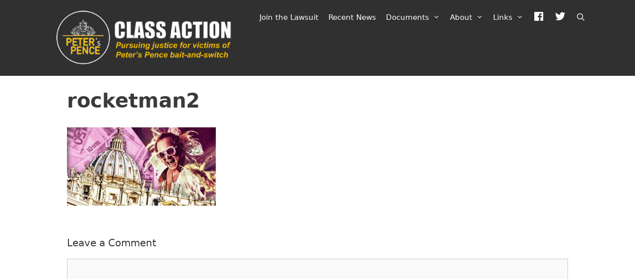

--- FILE ---
content_type: text/javascript
request_url: https://peterspenceclassaction.com/wp-content/plugins/ninja-forms/assets/js/min/autonumeric.min.js?ver=3.13.4
body_size: 208123
content:
/**
 * AutoNumeric.js v4.10.9
 * © 2016-2025 Alexandre Bonneau <alexandre.bonneau@linuxfr.eu>
 * © 2009-2016 Bob Knothe <bob@decorplanit.com>
 * Released under the MIT License.
 * See https://docs.autonumeric.org
 */
var e,t;e=this,t=()=>(()=>{var e={d:(t,i)=>{for(var n in i)e.o(i,n)&&!e.o(t,n)&&Object.defineProperty(t,n,{enumerable:!0,get:i[n]})},o:(e,t)=>Object.prototype.hasOwnProperty.call(e,t)},t={};e.d(t,{default:()=>ue});var i={allowedTagList:["b","caption","cite","code","const","dd","del","div","dfn","dt","em","h1","h2","h3","h4","h5","h6","input","ins","kdb","label","li","option","output","p","q","s","sample","span","strong","td","th","u"]};Object.freeze(i.allowedTagList),Object.defineProperty(i,"allowedTagList",{configurable:!1,writable:!1}),i.fromCharCodeKeyCode={0:"LaunchCalculator",8:"Backspace",9:"Tab",13:"Enter",16:"Shift",17:"Ctrl",18:"Alt",19:"Pause",20:"CapsLock",27:"Escape",32:" ",33:"PageUp",34:"PageDown",35:"End",36:"Home",37:"ArrowLeft",38:"ArrowUp",39:"ArrowRight",40:"ArrowDown",45:"Insert",46:"Delete",48:"0",49:"1",50:"2",51:"3",52:"4",53:"5",54:"6",55:"7",56:"8",57:"9",91:"OS",92:"OSRight",93:"ContextMenu",96:"0",97:"1",98:"2",99:"3",100:"4",101:"5",102:"6",103:"7",104:"8",105:"9",106:"*",107:"+",109:"-",110:".",111:"/",112:"F1",113:"F2",114:"F3",115:"F4",116:"F5",117:"F6",118:"F7",119:"F8",120:"F9",121:"F10",122:"F11",123:"F12",144:"NumLock",145:"ScrollLock",173:"-",182:"MyComputer",183:"MyCalculator",186:";",187:"=",188:",",189:"-",190:".",191:"/",192:"`",219:"[",220:"\\",221:"]",222:"'",224:"Meta",225:"AltGraph"},Object.freeze(i.fromCharCodeKeyCode),Object.defineProperty(i,"fromCharCodeKeyCode",{configurable:!1,writable:!1}),i.keyName={Unidentified:"Unidentified",AndroidDefault:"AndroidDefault",Alt:"Alt",AltGr:"AltGraph",CapsLock:"CapsLock",Ctrl:"Control",Fn:"Fn",FnLock:"FnLock",Hyper:"Hyper",Meta:"Meta",OSLeft:"OS",OSRight:"OS",Command:"OS",NumLock:"NumLock",ScrollLock:"ScrollLock",Shift:"Shift",Super:"Super",Symbol:"Symbol",SymbolLock:"SymbolLock",Enter:"Enter",Tab:"Tab",Space:" ",LeftArrow:"ArrowLeft",UpArrow:"ArrowUp",RightArrow:"ArrowRight",DownArrow:"ArrowDown",End:"End",Home:"Home",PageUp:"PageUp",PageDown:"PageDown",Backspace:"Backspace",Clear:"Clear",Copy:"Copy",CrSel:"CrSel",Cut:"Cut",Delete:"Delete",EraseEof:"EraseEof",ExSel:"ExSel",Insert:"Insert",Paste:"Paste",Redo:"Redo",Undo:"Undo",Accept:"Accept",Again:"Again",Attn:"Attn",Cancel:"Cancel",ContextMenu:"ContextMenu",Esc:"Escape",Execute:"Execute",Find:"Find",Finish:"Finish",Help:"Help",Pause:"Pause",Play:"Play",Props:"Props",Select:"Select",ZoomIn:"ZoomIn",ZoomOut:"ZoomOut",BrightnessDown:"BrightnessDown",BrightnessUp:"BrightnessUp",Eject:"Eject",LogOff:"LogOff",Power:"Power",PowerOff:"PowerOff",PrintScreen:"PrintScreen",Hibernate:"Hibernate",Standby:"Standby",WakeUp:"WakeUp",Compose:"Compose",Dead:"Dead",F1:"F1",F2:"F2",F3:"F3",F4:"F4",F5:"F5",F6:"F6",F7:"F7",F8:"F8",F9:"F9",F10:"F10",F11:"F11",F12:"F12",Print:"Print",num0:"0",num1:"1",num2:"2",num3:"3",num4:"4",num5:"5",num6:"6",num7:"7",num8:"8",num9:"9",a:"a",b:"b",c:"c",d:"d",e:"e",f:"f",g:"g",h:"h",i:"i",j:"j",k:"k",l:"l",m:"m",n:"n",o:"o",p:"p",q:"q",r:"r",s:"s",t:"t",u:"u",v:"v",w:"w",x:"x",y:"y",z:"z",A:"A",B:"B",C:"C",D:"D",E:"E",F:"F",G:"G",H:"H",I:"I",J:"J",K:"K",L:"L",M:"M",N:"N",O:"O",P:"P",Q:"Q",R:"R",S:"S",T:"T",U:"U",V:"V",W:"W",X:"X",Y:"Y",Z:"Z",Semicolon:";",Equal:"=",Comma:",",Hyphen:"-",Minus:"-",Plus:"+",Dot:".",Slash:"/",Backquote:"`",LeftParenthesis:"(",RightParenthesis:")",LeftBracket:"[",RightBracket:"]",Backslash:"\\",Quote:"'",numpad0:"0",numpad1:"1",numpad2:"2",numpad3:"3",numpad4:"4",numpad5:"5",numpad6:"6",numpad7:"7",numpad8:"8",numpad9:"9",NumpadDot:".",NumpadDotAlt:",",NumpadMultiply:"*",NumpadPlus:"+",NumpadMinus:"-",NumpadSubtract:"-",NumpadSlash:"/",NumpadDotObsoleteBrowsers:"Decimal",NumpadMultiplyObsoleteBrowsers:"Multiply",NumpadPlusObsoleteBrowsers:"Add",NumpadMinusObsoleteBrowsers:"Subtract",NumpadSlashObsoleteBrowsers:"Divide",_allFnKeys:["F1","F2","F3","F4","F5","F6","F7","F8","F9","F10","F11","F12"],_someNonPrintableKeys:["Tab","Enter","Shift","ShiftLeft","ShiftRight","Control","ControlLeft","ControlRight","Alt","AltLeft","AltRight","Pause","CapsLock","Escape"],_directionKeys:["PageUp","PageDown","End","Home","ArrowDown","ArrowLeft","ArrowRight","ArrowUp"]},Object.freeze(i.keyName._allFnKeys),Object.freeze(i.keyName._someNonPrintableKeys),Object.freeze(i.keyName._directionKeys),Object.freeze(i.keyName),Object.defineProperty(i,"keyName",{configurable:!1,writable:!1}),Object.freeze(i);const n=i;function a(e){return function(e){if(Array.isArray(e))return l(e)}(e)||function(e){if("undefined"!=typeof Symbol&&null!=e[Symbol.iterator]||null!=e["@@iterator"])return Array.from(e)}(e)||s(e)||function(){throw new TypeError("Invalid attempt to spread non-iterable instance.\nIn order to be iterable, non-array objects must have a [Symbol.iterator]() method.")}()}function r(){return r=Object.assign?Object.assign.bind():function(e){for(var t=1;t<arguments.length;t++){var i=arguments[t];for(var n in i)Object.prototype.hasOwnProperty.call(i,n)&&(e[n]=i[n])}return e},r.apply(this,arguments)}function o(e,t){return function(e){if(Array.isArray(e))return e}(e)||function(e,t){var i=null==e?null:"undefined"!=typeof Symbol&&e[Symbol.iterator]||e["@@iterator"];if(null!=i){var n,a,r,o,s=[],l=!0,u=!1;try{if(r=(i=i.call(e)).next,0===t){if(Object(i)!==i)return;l=!1}else for(;!(l=(n=r.call(i)).done)&&(s.push(n.value),s.length!==t);l=!0);}catch(c){u=!0,a=c}finally{try{if(!l&&null!=i.return&&(o=i.return(),Object(o)!==o))return}finally{if(u)throw a}}return s}}(e,t)||s(e,t)||function(){throw new TypeError("Invalid attempt to destructure non-iterable instance.\nIn order to be iterable, non-array objects must have a [Symbol.iterator]() method.")}()}function s(e,t){if(e){if("string"==typeof e)return l(e,t);var i=Object.prototype.toString.call(e).slice(8,-1);return"Object"===i&&e.constructor&&(i=e.constructor.name),"Map"===i||"Set"===i?Array.from(e):"Arguments"===i||/^(?:Ui|I)nt(?:8|16|32)(?:Clamped)?Array$/.test(i)?l(e,t):void 0}}function l(e,t){(null==t||t>e.length)&&(t=e.length);for(var i=0,n=new Array(t);i<t;i++)n[i]=e[i];return n}function u(e){return u="function"==typeof Symbol&&"symbol"==typeof Symbol.iterator?function(e){return typeof e}:function(e){return e&&"function"==typeof Symbol&&e.constructor===Symbol&&e!==Symbol.prototype?"symbol":typeof e},u(e)}function c(e,t){for(var i=0;i<t.length;i++){var n=t[i];n.enumerable=n.enumerable||!1,n.configurable=!0,"value"in n&&(n.writable=!0),Object.defineProperty(e,(a=n.key,r=void 0,r=function(e,t){if("object"!==u(e)||null===e)return e;var i=e[Symbol.toPrimitive];if(void 0!==i){var n=i.call(e,t||"default");if("object"!==u(n))return n;throw new TypeError("@@toPrimitive must return a primitive value.")}return("string"===t?String:Number)(e)}(a,"string"),"symbol"===u(r)?r:String(r)),n)}var a,r}var h=function(){function e(){!function(e,t){if(!(e instanceof t))throw new TypeError("Cannot call a class as a function")}(this,e)}var t,i,s;return t=e,s=[{key:"isNull",value:function(e){return null===e}},{key:"isUndefined",value:function(e){return void 0===e}},{key:"isUndefinedOrNullOrEmpty",value:function(e){return null==e||""===e}},{key:"isString",value:function(e){return"string"==typeof e||e instanceof String}},{key:"isEmptyString",value:function(e){return""===e}},{key:"isBoolean",value:function(e){return"boolean"==typeof e}},{key:"isTrueOrFalseString",value:function(e){var t=String(e).toLowerCase();return"true"===t||"false"===t}},{key:"isObject",value:function(e){return"object"===u(e)&&null!==e&&!Array.isArray(e)}},{key:"isEmptyObj",value:function(e){for(var t in e)if(Object.prototype.hasOwnProperty.call(e,t))return!1;return!0}},{key:"isNumberStrict",value:function(e){return"number"==typeof e}},{key:"isNumber",value:function(e){return!this.isArray(e)&&!isNaN(parseFloat(e))&&isFinite(e)}},{key:"isDigit",value:function(e){return/\d/.test(e)}},{key:"isNumberOrArabic",value:function(e){var t=this.arabicToLatinNumbers(e,!1,!0,!0);return this.isNumber(t)}},{key:"isInt",value:function(e){return"number"==typeof e&&parseFloat(e)===parseInt(e,10)&&!isNaN(e)}},{key:"isFunction",value:function(e){return"function"==typeof e}},{key:"contains",value:function(e,t){return!(!this.isString(e)||!this.isString(t)||""===e||""===t)&&-1!==e.indexOf(t)}},{key:"isInArray",value:function(e,t){return!(!this.isArray(t)||t===[]||this.isUndefined(e))&&-1!==t.indexOf(e)}},{key:"isArray",value:function(e){if("[object Array]"===Object.prototype.toString.call([]))return Array.isArray(e)||"object"===u(e)&&"[object Array]"===Object.prototype.toString.call(e);throw new Error("toString message changed for Object Array")}},{key:"isElement",value:function(e){return"undefined"!=typeof Element&&e instanceof Element}},{key:"isInputElement",value:function(e){return this.isElement(e)&&"input"===e.tagName.toLowerCase()}},{key:"decimalPlaces",value:function(e){var t=o(e.split("."),2)[1];return this.isUndefined(t)?0:t.length}},{key:"indexFirstNonZeroDecimalPlace",value:function(e){var t=o(String(Math.abs(e)).split("."),2)[1];if(this.isUndefined(t))return 0;var i=t.lastIndexOf("0");return-1===i?i=0:i+=2,i}},{key:"keyCodeNumber",value:function(e){return void 0===e.which?e.keyCode:e.which}},{key:"character",value:function(t){var i;if("Unidentified"===t.key||void 0===t.key||this.isSeleniumBot()){var a=this.keyCodeNumber(t);if(229===a)return n.keyName.AndroidDefault;var r=n.fromCharCodeKeyCode[a];i=e.isUndefinedOrNullOrEmpty(r)?String.fromCharCode(a):r}else switch(t.key){case"Add":i=n.keyName.NumpadPlus;break;case"Apps":i=n.keyName.ContextMenu;break;case"Crsel":i=n.keyName.CrSel;break;case"Decimal":i=t.char?t.char:n.keyName.NumpadDot;break;case"Del":i=n.keyName.Delete;break;case"Divide":i=n.keyName.NumpadSlash;break;case"Down":i=n.keyName.DownArrow;break;case"Esc":i=n.keyName.Esc;break;case"Exsel":i=n.keyName.ExSel;break;case"Left":i=n.keyName.LeftArrow;break;case"Meta":case"Super":i=n.keyName.OSLeft;break;case"Multiply":i=n.keyName.NumpadMultiply;break;case"Right":i=n.keyName.RightArrow;break;case"Spacebar":i=n.keyName.Space;break;case"Subtract":i=n.keyName.NumpadMinus;break;case"Up":i=n.keyName.UpArrow;break;default:i=t.key}return i}},{key:"browser",value:function(){var e,t=navigator.userAgent,i=t.match(/(opera|chrome|safari|firefox|msie|trident(?=\/))\/?\s*(\d+)/i)||[];return/trident/i.test(i[1])?{name:"ie",version:(e=/\brv[ :]+(\d+)/g.exec(t)||[])[1]||""}:"Chrome"===i[1]&&null!==(e=t.match(/\b(OPR|Edge)\/(\d+)/))?{name:e[1].replace("OPR","opera"),version:e[2]}:(i=i[2]?[i[1],i[2]]:[navigator.appName,navigator.appVersion,"-?"],null!==(e=t.match(/version\/(\d+)/i))&&i.splice(1,1,e[1]),{name:i[0].toLowerCase(),version:i[1]})}},{key:"isSeleniumBot",value:function(){return!0===window.navigator.webdriver}},{key:"isNegative",value:function(t){var i=arguments.length>1&&void 0!==arguments[1]?arguments[1]:"-",n=!(arguments.length>2&&void 0!==arguments[2])||arguments[2];return t===i||""!==t&&(e.isNumber(t)?t<0:n?this.contains(t,i):this.isNegativeStrict(t,i))}},{key:"isNegativeStrict",value:function(e){var t=arguments.length>1&&void 0!==arguments[1]?arguments[1]:"-";return e.charAt(0)===t}},{key:"isNegativeWithBrackets",value:function(e,t,i){return e.charAt(0)===t&&this.contains(e,i)}},{key:"isZeroOrHasNoValue",value:function(e){return!/[1-9]/g.test(e)}},{key:"setRawNegativeSign",value:function(e){return this.isNegativeStrict(e,"-")?e:"-".concat(e)}},{key:"replaceCharAt",value:function(e,t,i){return"".concat(e.substr(0,t)).concat(i).concat(e.substr(t+i.length))}},{key:"clampToRangeLimits",value:function(e,t){return Math.max(t.minimumValue,Math.min(t.maximumValue,e))}},{key:"countNumberCharactersOnTheCaretLeftSide",value:function(e,t,i){for(var n=new RegExp("[0-9".concat(i,"-]")),a=0,r=0;r<t;r++)n.test(e[r])&&a++;return a}},{key:"findCaretPositionInFormattedNumber",value:function(e,t,i,n){var a,r=i.length,o=e.length,s=0;for(a=0;a<r&&s<o&&s<t;a++)(e[s]===i[a]||"."===e[s]&&i[a]===n)&&s++;return a}},{key:"countCharInText",value:function(e,t){for(var i=0,n=0;n<t.length;n++)t[n]===e&&i++;return i}},{key:"convertCharacterCountToIndexPosition",value:function(e){return Math.max(e,e-1)}},{key:"getElementSelection",value:function(e){var t,i={};try{t=this.isUndefined(e.selectionStart)}catch(a){t=!1}try{if(t){var n=window.getSelection().getRangeAt(0);i.start=n.startOffset,i.end=n.endOffset,i.length=i.end-i.start}else i.start=e.selectionStart,i.end=e.selectionEnd,i.length=i.end-i.start}catch(a){i.start=0,i.end=0,i.length=0}return i}},{key:"setElementSelection",value:function(t,i){var n=arguments.length>2&&void 0!==arguments[2]?arguments[2]:null;if(this.isUndefinedOrNullOrEmpty(n)&&(n=i),this.isInputElement(t))t.setSelectionRange(i,n);else if(!e.isNull(t.firstChild)){var a=document.createRange();a.setStart(t.firstChild,i),a.setEnd(t.firstChild,n);var r=window.getSelection();r.removeAllRanges(),r.addRange(a)}}},{key:"throwError",value:function(e){throw new Error(e)}},{key:"warning",value:function(e){(!(arguments.length>1&&void 0!==arguments[1])||arguments[1])&&console.warn("Warning: ".concat(e))}},{key:"isWheelEvent",value:function(e){return e instanceof WheelEvent}},{key:"isWheelUpEvent",value:function(e){return this.isWheelEvent(e)&&!this.isUndefinedOrNullOrEmpty(e.deltaY)||this.throwError("The event passed as a parameter is not a valid wheel event, '".concat(e.type,"' given.")),e.deltaY<0}},{key:"isWheelDownEvent",value:function(e){return this.isWheelEvent(e)&&!this.isUndefinedOrNullOrEmpty(e.deltaY)||this.throwError("The event passed as a parameter is not a valid wheel event, '".concat(e.type,"' given.")),e.deltaY>0}},{key:"isWheelEventWithZeroDeltaY",value:function(e){return this.isWheelEvent(e)&&!this.isUndefinedOrNullOrEmpty(e.deltaY)&&0===e.deltaY}},{key:"forceDecimalPlaces",value:function(e,t){var i=o(String(e).split("."),2),n=i[0],a=i[1];return a?"".concat(n,".").concat(a.substr(0,t)):e}},{key:"roundToNearest",value:function(e){var t=arguments.length>1&&void 0!==arguments[1]?arguments[1]:1e3;return 0===e?0:(0===t&&this.throwError("The `stepPlace` used to round is equal to `0`. This value must not be equal to zero."),Math.round(e/t)*t)}},{key:"modifyAndRoundToNearestAuto",value:function(e,t,i){e=Number(this.forceDecimalPlaces(e,i));var n=Math.abs(e);if(n>=0&&n<1){var a,r=Math.pow(10,-i);if(0===e)return t?r:-r;var o,s=i,l=this.indexFirstNonZeroDecimalPlace(e);return a=l>=s-1?r:Math.pow(10,-(l+1)),o=t?e+a:e-a,this.roundToNearest(o,a)}e=parseInt(e,10);var u,c=Math.abs(e).toString().length;switch(c){case 1:u=0;break;case 2:case 3:u=1;break;case 4:case 5:u=2;break;default:u=c-3}var h,m=Math.pow(10,u);return(h=t?e+m:e-m)<=10&&h>=-10?h:this.roundToNearest(h,m)}},{key:"addAndRoundToNearestAuto",value:function(e,t){return this.modifyAndRoundToNearestAuto(e,!0,t)}},{key:"subtractAndRoundToNearestAuto",value:function(e,t){return this.modifyAndRoundToNearestAuto(e,!1,t)}},{key:"arabicToLatinNumbers",value:function(e){var t=!(arguments.length>1&&void 0!==arguments[1])||arguments[1],i=arguments.length>2&&void 0!==arguments[2]&&arguments[2],n=arguments.length>3&&void 0!==arguments[3]&&arguments[3];if(this.isNull(e))return e;var a=e.toString();if(""===a)return e;if(null===a.match(/[٠١٢٣٤٥٦٧٨٩۴۵۶]/g))return t&&(a=Number(a)),a;i&&(a=a.replace(/٫/,".")),n&&(a=a.replace(/٬/g,"")),a=a.replace(/[٠١٢٣٤٥٦٧٨٩]/g,(function(e){return e.charCodeAt(0)-1632})).replace(/[۰۱۲۳۴۵۶۷۸۹]/g,(function(e){return e.charCodeAt(0)-1776}));var r=Number(a);return isNaN(r)?r:(t&&(a=r),a)}},{key:"triggerEvent",value:function(e){var t,i=arguments.length>1&&void 0!==arguments[1]?arguments[1]:document,n=arguments.length>2&&void 0!==arguments[2]?arguments[2]:null,a=!(arguments.length>3&&void 0!==arguments[3])||arguments[3],r=!(arguments.length>4&&void 0!==arguments[4])||arguments[4];window.CustomEvent?t=new CustomEvent(e,{detail:n,bubbles:a,cancelable:r}):(t=document.createEvent("CustomEvent")).initCustomEvent(e,a,r,{detail:n}),i.dispatchEvent(t)}},{key:"parseStr",value:function(t){if(e.isUndefinedOrNullOrEmpty(t))return{s:1,e:0,c:[0]};var i,n,a,r,o={};if(0===t&&1/t<0&&(t="-0"),t=t.toString(),this.isNegativeStrict(t,"-")?(t=t.slice(1),o.s=-1):o.s=1,(i=t.indexOf("."))>-1&&(t=t.replace(".","")),i<0&&(i=t.length),(n=-1===t.search(/[1-9]/i)?t.length:t.search(/[1-9]/i))===(a=t.length))o.e=0,o.c=[0];else{for(r=a-1;"0"===t.charAt(r);r-=1)a-=1;for(a-=1,o.e=i-n-1,o.c=[],i=0;n<=a;n+=1)o.c[i]=+t.charAt(n),i+=1}return o}},{key:"testMinMax",value:function(e,t){var i=t.c,n=e.c,a=t.s,r=e.s,o=t.e,s=e.e;if(!i[0]||!n[0])return i[0]?a:n[0]?-r:0;if(a!==r)return a;var l=a<0;if(o!==s)return o>s^l?1:-1;for(a=-1,r=(o=i.length)<(s=n.length)?o:s,a+=1;a<r;a+=1)if(i[a]!==n[a])return i[a]>n[a]^l?1:-1;return o===s?0:o>s^l?1:-1}},{key:"randomString",value:function(){var e=arguments.length>0&&void 0!==arguments[0]?arguments[0]:5;return Math.random().toString(36).substr(2,e)}},{key:"domElement",value:function(t){var i;return i=e.isString(t)?document.querySelector(t):t,i}},{key:"getElementValue",value:function(e){return"input"===e.tagName.toLowerCase()?e.value:this.text(e)}},{key:"setElementValue",value:function(e){var t=arguments.length>1&&void 0!==arguments[1]?arguments[1]:null;"input"===e.tagName.toLowerCase()?e.value=t:e.textContent=t}},{key:"setInvalidState",value:function(e){var t=arguments.length>1&&void 0!==arguments[1]?arguments[1]:"Invalid";(""===t||this.isNull(t))&&this.throwError("Cannot set the invalid state with an empty message."),e.setCustomValidity(t)}},{key:"setValidState",value:function(e){e.setCustomValidity("")}},{key:"cloneObject",value:function(e){return r({},e)}},{key:"camelize",value:function(e){var t=arguments.length>1&&void 0!==arguments[1]?arguments[1]:"-",i=!(arguments.length>2&&void 0!==arguments[2])||arguments[2],n=!(arguments.length>3&&void 0!==arguments[3])||arguments[3];if(this.isNull(e))return null;i&&(e=e.replace(/^data-/,""));var a=e.split(t).map((function(e){return"".concat(e.charAt(0).toUpperCase()).concat(e.slice(1))}));return a=a.join(""),n&&(a="".concat(a.charAt(0).toLowerCase()).concat(a.slice(1))),a}},{key:"text",value:function(e){var t=e.nodeType;return t===Node.ELEMENT_NODE||t===Node.DOCUMENT_NODE||t===Node.DOCUMENT_FRAGMENT_NODE?e.textContent:t===Node.TEXT_NODE?e.nodeValue:""}},{key:"setText",value:function(e,t){var i=e.nodeType;i!==Node.ELEMENT_NODE&&i!==Node.DOCUMENT_NODE&&i!==Node.DOCUMENT_FRAGMENT_NODE||(e.textContent=t)}},{key:"filterOut",value:function(e,t){var i=this;return e.filter((function(e){return!i.isInArray(e,t)}))}},{key:"trimPaddedZerosFromDecimalPlaces",value:function(e){if(""===(e=String(e)))return"";var t=o(e.split("."),2),i=t[0],n=t[1];if(this.isUndefinedOrNullOrEmpty(n))return i;var a=n.replace(/0+$/g,"");return""===a?i:"".concat(i,".").concat(a)}},{key:"getHoveredElement",value:function(){var e=a(document.querySelectorAll(":hover"));return e[e.length-1]}},{key:"arrayTrim",value:function(e,t){var i=e.length;return 0===i||t>i?e:t<0?[]:(e.length=parseInt(t,10),e)}},{key:"arrayUnique",value:function(){var e;return a(new Set((e=[]).concat.apply(e,arguments)))}},{key:"mergeMaps",value:function(){for(var e=arguments.length,t=new Array(e),i=0;i<e;i++)t[i]=arguments[i];return new Map(t.reduce((function(e,t){return e.concat(a(t))}),[]))}},{key:"objectKeyLookup",value:function(e,t){var i=Object.entries(e).find((function(e){return e[1]===t})),n=null;return void 0!==i&&(n=i[0]),n}},{key:"insertAt",value:function(e,t,i){if(i>(e=String(e)).length)throw new Error("The given index is out of the string range.");if(1!==t.length)throw new Error("The given string `char` should be only one character long.");return""===e&&0===i?t:"".concat(e.slice(0,i)).concat(t).concat(e.slice(i))}},{key:"scientificToDecimal",value:function(e){var t=Number(e);if(isNaN(t))return NaN;if(e=String(e),!this.contains(e,"e")&&!this.contains(e,"E"))return e;var i=o(e.split(/e/i),2),n=i[0],a=i[1],r=n<0;r&&(n=n.replace("-",""));var s=+a<0;s&&(a=a.replace("-",""));var l,u=o(n.split(/\./),2),c=u[0],h=u[1];return s?(l=c.length>a?this.insertAt(c,".",c.length-a):"0.".concat("0".repeat(a-c.length)).concat(c),l="".concat(l).concat(h||"")):h?(n="".concat(c).concat(h),l=a<h.length?this.insertAt(n,".",+a+c.length):"".concat(n).concat("0".repeat(a-h.length))):(n=n.replace(".",""),l="".concat(n).concat("0".repeat(Number(a)))),r&&(l="-".concat(l)),l}}],(i=null)&&c(t.prototype,i),s&&c(t,s),Object.defineProperty(t,"prototype",{writable:!1}),e}();function m(e){return m="function"==typeof Symbol&&"symbol"==typeof Symbol.iterator?function(e){return typeof e}:function(e){return e&&"function"==typeof Symbol&&e.constructor===Symbol&&e!==Symbol.prototype?"symbol":typeof e},m(e)}function g(e,t){for(var i=0;i<t.length;i++){var n=t[i];n.enumerable=n.enumerable||!1,n.configurable=!0,"value"in n&&(n.writable=!0),Object.defineProperty(e,(a=n.key,r=void 0,r=function(e,t){if("object"!==m(e)||null===e)return e;var i=e[Symbol.toPrimitive];if(void 0!==i){var n=i.call(e,t||"default");if("object"!==m(n))return n;throw new TypeError("@@toPrimitive must return a primitive value.")}return("string"===t?String:Number)(e)}(a,"string"),"symbol"===m(r)?r:String(r)),n)}var a,r}var d=function(){function e(t){if(function(e,t){if(!(e instanceof t))throw new TypeError("Cannot call a class as a function")}(this,e),null===t)throw new Error("Invalid AST")}var t,i,n;return t=e,(i=[{key:"evaluate",value:function(e){if(null==e)throw new Error("Invalid AST sub-tree");if("number"===e.type)return e.value;if("unaryMinus"===e.type)return-this.evaluate(e.left);var t=this.evaluate(e.left),i=this.evaluate(e.right);switch(e.type){case"op_+":return Number(t)+Number(i);case"op_-":return t-i;case"op_*":return t*i;case"op_/":return t/i;default:throw new Error("Invalid operator '".concat(e.type,"'"))}}}])&&g(t.prototype,i),n&&g(t,n),Object.defineProperty(t,"prototype",{writable:!1}),e}();function v(e){return v="function"==typeof Symbol&&"symbol"==typeof Symbol.iterator?function(e){return typeof e}:function(e){return e&&"function"==typeof Symbol&&e.constructor===Symbol&&e!==Symbol.prototype?"symbol":typeof e},v(e)}function p(e,t){for(var i=0;i<t.length;i++){var n=t[i];n.enumerable=n.enumerable||!1,n.configurable=!0,"value"in n&&(n.writable=!0),Object.defineProperty(e,(a=n.key,r=void 0,r=function(e,t){if("object"!==v(e)||null===e)return e;var i=e[Symbol.toPrimitive];if(void 0!==i){var n=i.call(e,t||"default");if("object"!==v(n))return n;throw new TypeError("@@toPrimitive must return a primitive value.")}return("string"===t?String:Number)(e)}(a,"string"),"symbol"===v(r)?r:String(r)),n)}var a,r}var f=function(){function e(){!function(e,t){if(!(e instanceof t))throw new TypeError("Cannot call a class as a function")}(this,e)}var t,i,n;return t=e,n=[{key:"createNode",value:function(t,i,n){var a=new e;return a.type=t,a.left=i,a.right=n,a}},{key:"createUnaryNode",value:function(t){var i=new e;return i.type="unaryMinus",i.left=t,i.right=null,i}},{key:"createLeaf",value:function(t){var i=new e;return i.type="number",i.value=t,i}}],(i=null)&&p(t.prototype,i),n&&p(t,n),Object.defineProperty(t,"prototype",{writable:!1}),e}();function y(e){return y="function"==typeof Symbol&&"symbol"==typeof Symbol.iterator?function(e){return typeof e}:function(e){return e&&"function"==typeof Symbol&&e.constructor===Symbol&&e!==Symbol.prototype?"symbol":typeof e},y(e)}function S(e,t){for(var i=0;i<t.length;i++){var n=t[i];n.enumerable=n.enumerable||!1,n.configurable=!0,"value"in n&&(n.writable=!0),Object.defineProperty(e,(a=n.key,r=void 0,r=function(e,t){if("object"!==y(e)||null===e)return e;var i=e[Symbol.toPrimitive];if(void 0!==i){var n=i.call(e,t||"default");if("object"!==y(n))return n;throw new TypeError("@@toPrimitive must return a primitive value.")}return("string"===t?String:Number)(e)}(a,"string"),"symbol"===y(r)?r:String(r)),n)}var a,r}function b(e,t,i){return t&&S(e.prototype,t),i&&S(e,i),Object.defineProperty(e,"prototype",{writable:!1}),e}var w=b((function e(t,i,n){!function(e,t){if(!(e instanceof t))throw new TypeError("Cannot call a class as a function")}(this,e),this.type=t,this.value=i,this.symbol=n}));function P(e){return P="function"==typeof Symbol&&"symbol"==typeof Symbol.iterator?function(e){return typeof e}:function(e){return e&&"function"==typeof Symbol&&e.constructor===Symbol&&e!==Symbol.prototype?"symbol":typeof e},P(e)}function O(e,t){for(var i=0;i<t.length;i++){var n=t[i];n.enumerable=n.enumerable||!1,n.configurable=!0,"value"in n&&(n.writable=!0),Object.defineProperty(e,(a=n.key,r=void 0,r=function(e,t){if("object"!==P(e)||null===e)return e;var i=e[Symbol.toPrimitive];if(void 0!==i){var n=i.call(e,t||"default");if("object"!==P(n))return n;throw new TypeError("@@toPrimitive must return a primitive value.")}return("string"===t?String:Number)(e)}(a,"string"),"symbol"===P(r)?r:String(r)),n)}var a,r}var N=function(){function e(t){!function(e,t){if(!(e instanceof t))throw new TypeError("Cannot call a class as a function")}(this,e),this.text=t,this.textLength=t.length,this.index=0,this.token=new w("Error",0,0)}var t,i,n;return t=e,i=[{key:"_skipSpaces",value:function(){for(;" "===this.text[this.index]&&this.index<=this.textLength;)this.index++}},{key:"getIndex",value:function(){return this.index}},{key:"getNextToken",value:function(){var e=arguments.length>0&&void 0!==arguments[0]?arguments[0]:".";if(this._skipSpaces(),this.textLength===this.index)return this.token.type="EOT",this.token;if(h.isDigit(this.text[this.index]))return this.token.type="num",this.token.value=this._getNumber(e),this.token;switch(this.token.type="Error",this.text[this.index]){case"+":this.token.type="+";break;case"-":this.token.type="-";break;case"*":this.token.type="*";break;case"/":this.token.type="/";break;case"(":this.token.type="(";break;case")":this.token.type=")"}if("Error"===this.token.type)throw new Error("Unexpected token '".concat(this.token.symbol,"' at position '").concat(this.token.index,"' in the token function"));return this.token.symbol=this.text[this.index],this.index++,this.token}},{key:"_getNumber",value:function(e){this._skipSpaces();for(var t=this.index;this.index<=this.textLength&&h.isDigit(this.text[this.index]);)this.index++;for(this.text[this.index]===e&&this.index++;this.index<=this.textLength&&h.isDigit(this.text[this.index]);)this.index++;if(this.index===t)throw new Error("No number has been found while it was expected");return this.text.substring(t,this.index).replace(e,".")}}],i&&O(t.prototype,i),n&&O(t,n),Object.defineProperty(t,"prototype",{writable:!1}),e}();function k(e){return k="function"==typeof Symbol&&"symbol"==typeof Symbol.iterator?function(e){return typeof e}:function(e){return e&&"function"==typeof Symbol&&e.constructor===Symbol&&e!==Symbol.prototype?"symbol":typeof e},k(e)}function E(e,t){for(var i=0;i<t.length;i++){var n=t[i];n.enumerable=n.enumerable||!1,n.configurable=!0,"value"in n&&(n.writable=!0),Object.defineProperty(e,(a=n.key,r=void 0,r=function(e,t){if("object"!==k(e)||null===e)return e;var i=e[Symbol.toPrimitive];if(void 0!==i){var n=i.call(e,t||"default");if("object"!==k(n))return n;throw new TypeError("@@toPrimitive must return a primitive value.")}return("string"===t?String:Number)(e)}(a,"string"),"symbol"===k(r)?r:String(r)),n)}var a,r}var _=function(){function e(t){var i=arguments.length>1&&void 0!==arguments[1]?arguments[1]:".";return function(e,t){if(!(e instanceof t))throw new TypeError("Cannot call a class as a function")}(this,e),this.text=t,this.decimalCharacter=i,this.lexer=new N(t),this.token=this.lexer.getNextToken(this.decimalCharacter),this._exp()}var t,i,n;return t=e,(i=[{key:"_exp",value:function(){var e=this._term(),t=this._moreExp();return f.createNode("op_+",e,t)}},{key:"_moreExp",value:function(){var e,t;switch(this.token.type){case"+":return this.token=this.lexer.getNextToken(this.decimalCharacter),e=this._term(),t=this._moreExp(),f.createNode("op_+",t,e);case"-":return this.token=this.lexer.getNextToken(this.decimalCharacter),e=this._term(),t=this._moreExp(),f.createNode("op_-",t,e)}return f.createLeaf(0)}},{key:"_term",value:function(){var e=this._factor(),t=this._moreTerms();return f.createNode("op_*",e,t)}},{key:"_moreTerms",value:function(){var e,t;switch(this.token.type){case"*":return this.token=this.lexer.getNextToken(this.decimalCharacter),e=this._factor(),t=this._moreTerms(),f.createNode("op_*",t,e);case"/":return this.token=this.lexer.getNextToken(this.decimalCharacter),e=this._factor(),t=this._moreTerms(),f.createNode("op_/",t,e)}return f.createLeaf(1)}},{key:"_factor",value:function(){var e,t,i;switch(this.token.type){case"num":return i=this.token.value,this.token=this.lexer.getNextToken(this.decimalCharacter),f.createLeaf(i);case"-":return this.token=this.lexer.getNextToken(this.decimalCharacter),t=this._factor(),f.createUnaryNode(t);case"(":return this.token=this.lexer.getNextToken(this.decimalCharacter),e=this._exp(),this._match(")"),e;default:throw new Error("Unexpected token '".concat(this.token.symbol,"' with type '").concat(this.token.type,"' at position '").concat(this.token.index,"' in the factor function"))}}},{key:"_match",value:function(e){var t=this.lexer.getIndex()-1;if(this.text[t]!==e)throw new Error("Unexpected token '".concat(this.token.symbol,"' at position '").concat(t,"' in the match function"));this.token=this.lexer.getNextToken(this.decimalCharacter)}}])&&E(t.prototype,i),n&&E(t,n),Object.defineProperty(t,"prototype",{writable:!1}),e}();function C(e){return function(e){if(Array.isArray(e))return x(e)}(e)||function(e){if("undefined"!=typeof Symbol&&null!=e[Symbol.iterator]||null!=e["@@iterator"])return Array.from(e)}(e)||V(e)||function(){throw new TypeError("Invalid attempt to spread non-iterable instance.\nIn order to be iterable, non-array objects must have a [Symbol.iterator]() method.")}()}function F(e,t){return function(e){if(Array.isArray(e))return e}(e)||function(e,t){var i=null==e?null:"undefined"!=typeof Symbol&&e[Symbol.iterator]||e["@@iterator"];if(null!=i){var n,a,r,o,s=[],l=!0,u=!1;try{if(r=(i=i.call(e)).next,0===t){if(Object(i)!==i)return;l=!1}else for(;!(l=(n=r.call(i)).done)&&(s.push(n.value),s.length!==t);l=!0);}catch(c){u=!0,a=c}finally{try{if(!l&&null!=i.return&&(o=i.return(),Object(o)!==o))return}finally{if(u)throw a}}return s}}(e,t)||V(e,t)||function(){throw new TypeError("Invalid attempt to destructure non-iterable instance.\nIn order to be iterable, non-array objects must have a [Symbol.iterator]() method.")}()}function V(e,t){if(e){if("string"==typeof e)return x(e,t);var i=Object.prototype.toString.call(e).slice(8,-1);return"Object"===i&&e.constructor&&(i=e.constructor.name),"Map"===i||"Set"===i?Array.from(e):"Arguments"===i||/^(?:Ui|I)nt(?:8|16|32)(?:Clamped)?Array$/.test(i)?x(e,t):void 0}}function x(e,t){(null==t||t>e.length)&&(t=e.length);for(var i=0,n=new Array(t);i<t;i++)n[i]=e[i];return n}function T(){return T=Object.assign?Object.assign.bind():function(e){for(var t=1;t<arguments.length;t++){var i=arguments[t];for(var n in i)Object.prototype.hasOwnProperty.call(i,n)&&(e[n]=i[n])}return e},T.apply(this,arguments)}function A(e){return A="function"==typeof Symbol&&"symbol"==typeof Symbol.iterator?function(e){return typeof e}:function(e){return e&&"function"==typeof Symbol&&e.constructor===Symbol&&e!==Symbol.prototype?"symbol":typeof e},A(e)}function L(e,t){for(var i=0;i<t.length;i++){var n=t[i];n.enumerable=n.enumerable||!1,n.configurable=!0,"value"in n&&(n.writable=!0),Object.defineProperty(e,B(n.key),n)}}function D(e,t,i){return(t=B(t))in e?Object.defineProperty(e,t,{value:i,enumerable:!0,configurable:!0,writable:!0}):e[t]=i,e}function B(e){var t=function(e,t){if("object"!==A(e)||null===e)return e;var i=e[Symbol.toPrimitive];if(void 0!==i){var n=i.call(e,t||"default");if("object"!==A(n))return n;throw new TypeError("@@toPrimitive must return a primitive value.")}return("string"===t?String:Number)(e)}(e,"string");return"symbol"===A(t)?t:String(t)}var I,M=function(){function e(){var t=this,i=arguments.length>0&&void 0!==arguments[0]?arguments[0]:null,n=arguments.length>1&&void 0!==arguments[1]?arguments[1]:null,a=arguments.length>2&&void 0!==arguments[2]?arguments[2]:null;!function(e,t){if(!(e instanceof t))throw new TypeError("Cannot call a class as a function")}(this,e);var r=e._setArgumentsValues(i,n,a),o=r.domElement,s=r.initialValue,l=r.userOptions;if(this.domElement=o,this.defaultRawValue="",this._setSettings(l,!1),this._checkElement(),this.savedCancellableValue=null,this.historyTable=[],this.historyTableIndex=-1,this.onGoingRedo=!1,this.parentForm=this._getParentForm(),!this.runOnce&&this.settings.formatOnPageLoad)this._formatDefaultValueOnPageLoad(s);else{var u;if(h.isNull(s))switch(this.settings.emptyInputBehavior){case e.options.emptyInputBehavior.min:u=this.settings.minimumValue;break;case e.options.emptyInputBehavior.max:u=this.settings.maximumValue;break;case e.options.emptyInputBehavior.zero:u="0";break;case e.options.emptyInputBehavior.focus:case e.options.emptyInputBehavior.press:case e.options.emptyInputBehavior.always:u="";break;case e.options.emptyInputBehavior.null:u=null;break;default:u=this.settings.emptyInputBehavior}else u=s;this._setElementAndRawValue(u)}this.runOnce=!0,this.hasEventListeners=!1,(this.isInputElement||this.isContentEditable)&&(this.settings.noEventListeners||this._createEventListeners(),this._setWritePermissions(!0)),this._saveInitialValues(s),this.storageNamePrefix="AUTO_",this._setPersistentStorageName(),this.validState=!0,this.isFocused=!1,this.isWheelEvent=!1,this.isDropEvent=!1,this.isEditing=!1,this.rawValueOnFocus=void 0,this.internalModification=!1,this.attributeToWatch=this._getAttributeToWatch(),this.getterSetter=Object.getOwnPropertyDescriptor(this.domElement.__proto__,this.attributeToWatch),this._addWatcher(),this.settings.createLocalList&&this._createLocalList(),this.constructor._addToGlobalList(this),this.global={set:function(e){var i=arguments.length>1&&void 0!==arguments[1]?arguments[1]:null;t.autoNumericLocalList.forEach((function(t){t.set(e,i)}))},setUnformatted:function(e){var i=arguments.length>1&&void 0!==arguments[1]?arguments[1]:null;t.autoNumericLocalList.forEach((function(t){t.setUnformatted(e,i)}))},get:function(){var e=arguments.length>0&&void 0!==arguments[0]?arguments[0]:null,i=[];return t.autoNumericLocalList.forEach((function(e){i.push(e.get())})),t._executeCallback(i,e),i},getNumericString:function(){var e=arguments.length>0&&void 0!==arguments[0]?arguments[0]:null,i=[];return t.autoNumericLocalList.forEach((function(e){i.push(e.getNumericString())})),t._executeCallback(i,e),i},getFormatted:function(){var e=arguments.length>0&&void 0!==arguments[0]?arguments[0]:null,i=[];return t.autoNumericLocalList.forEach((function(e){i.push(e.getFormatted())})),t._executeCallback(i,e),i},getNumber:function(){var e=arguments.length>0&&void 0!==arguments[0]?arguments[0]:null,i=[];return t.autoNumericLocalList.forEach((function(e){i.push(e.getNumber())})),t._executeCallback(i,e),i},getLocalized:function(){var e=arguments.length>0&&void 0!==arguments[0]?arguments[0]:null,i=[];return t.autoNumericLocalList.forEach((function(e){i.push(e.getLocalized())})),t._executeCallback(i,e),i},reformat:function(){t.autoNumericLocalList.forEach((function(e){e.reformat()}))},unformat:function(){t.autoNumericLocalList.forEach((function(e){e.unformat()}))},unformatLocalized:function(){var e=arguments.length>0&&void 0!==arguments[0]?arguments[0]:null;t.autoNumericLocalList.forEach((function(t){t.unformatLocalized(e)}))},update:function(){for(var e=arguments.length,i=new Array(e),n=0;n<e;n++)i[n]=arguments[n];t.autoNumericLocalList.forEach((function(e){e.update.apply(e,i)}))},isPristine:function(){var e=!(arguments.length>0&&void 0!==arguments[0])||arguments[0],i=!0;return t.autoNumericLocalList.forEach((function(t){i&&!t.isPristine(e)&&(i=!1)})),i},clear:function(){var e=arguments.length>0&&void 0!==arguments[0]&&arguments[0];t.autoNumericLocalList.forEach((function(t){t.clear(e)}))},remove:function(){t.autoNumericLocalList.forEach((function(e){e.remove()}))},wipe:function(){t.autoNumericLocalList.forEach((function(e){e.wipe()}))},nuke:function(){t.autoNumericLocalList.forEach((function(e){e.nuke()}))},has:function(i){return i instanceof e?t.autoNumericLocalList.has(i.node()):t.autoNumericLocalList.has(i)},addObject:function(i){var n,a;i instanceof e?(n=i.node(),a=i):(n=i,a=e.getAutoNumericElement(n)),t._hasLocalList()||t._createLocalList();var r,o=a._getLocalList();0===o.size&&(a._createLocalList(),o=a._getLocalList()),o instanceof Map?r=h.mergeMaps(t._getLocalList(),o):(t._addToLocalList(n,a),r=t._getLocalList()),r.forEach((function(e){e._setLocalList(r)}))},removeObject:function(i){var n,a,r=arguments.length>1&&void 0!==arguments[1]&&arguments[1];i instanceof e?(n=i.node(),a=i):(n=i,a=e.getAutoNumericElement(n));var o=t.autoNumericLocalList;t.autoNumericLocalList.delete(n),o.forEach((function(e){e._setLocalList(t.autoNumericLocalList)})),r||n!==t.node()?a._createLocalList():a._setLocalList(new Map)},empty:function(){var e=arguments.length>0&&void 0!==arguments[0]&&arguments[0];t.autoNumericLocalList.forEach((function(t){e?t._createLocalList():t._setLocalList(new Map)}))},elements:function(){var e=[];return t.autoNumericLocalList.forEach((function(t){e.push(t.node())})),e},getList:function(){return t.autoNumericLocalList},size:function(){return t.autoNumericLocalList.size}},this.options={reset:function(){return t.settings={rawValue:t.defaultRawValue},t.update(e.defaultSettings),t},allowDecimalPadding:function(e){return t.update({allowDecimalPadding:e}),t},alwaysAllowDecimalCharacter:function(e){return t.update({alwaysAllowDecimalCharacter:e}),t},caretPositionOnFocus:function(e){return t.settings.caretPositionOnFocus=e,t},createLocalList:function(e){return t.settings.createLocalList=e,t.settings.createLocalList?t._hasLocalList()||t._createLocalList():t._deleteLocalList(),t},currencySymbol:function(e){return t.update({currencySymbol:e}),t},currencySymbolPlacement:function(e){return t.update({currencySymbolPlacement:e}),t},decimalCharacter:function(e){return t.update({decimalCharacter:e}),t},decimalCharacterAlternative:function(e){return t.settings.decimalCharacterAlternative=e,t},decimalPlaces:function(e){return h.warning("Using `options.decimalPlaces()` instead of calling the specific `options.decimalPlacesRawValue()`, `options.decimalPlacesShownOnFocus()` and `options.decimalPlacesShownOnBlur()` methods will reset those options.\nPlease call the specific methods if you do not want to reset those.",t.settings.showWarnings),t.update({decimalPlaces:e}),t},decimalPlacesRawValue:function(e){return t.update({decimalPlacesRawValue:e}),t},decimalPlacesShownOnBlur:function(e){return t.update({decimalPlacesShownOnBlur:e}),t},decimalPlacesShownOnFocus:function(e){return t.update({decimalPlacesShownOnFocus:e}),t},defaultValueOverride:function(e){return t.update({defaultValueOverride:e}),t},digitalGroupSpacing:function(e){return t.update({digitalGroupSpacing:e}),t},digitGroupSeparator:function(e){return t.update({digitGroupSeparator:e}),t},divisorWhenUnfocused:function(e){return t.update({divisorWhenUnfocused:e}),t},emptyInputBehavior:function(i){return null===t.rawValue&&i!==e.options.emptyInputBehavior.null&&(h.warning("You are trying to modify the `emptyInputBehavior` option to something different than `'null'` (".concat(i,"), but the element raw value is currently set to `null`. This would result in an invalid `rawValue`. In order to fix that, the element value has been changed to the empty string `''`."),t.settings.showWarnings),t.rawValue=""),t.update({emptyInputBehavior:i}),t},eventBubbles:function(e){return t.settings.eventBubbles=e,t},eventIsCancelable:function(e){return t.settings.eventIsCancelable=e,t},failOnUnknownOption:function(e){return t.settings.failOnUnknownOption=e,t},formatOnPageLoad:function(e){return t.settings.formatOnPageLoad=e,t},formulaMode:function(e){return t.settings.formulaMode=e,t},historySize:function(e){return t.settings.historySize=e,t},invalidClass:function(e){return t.settings.invalidClass=e,t},isCancellable:function(e){return t.settings.isCancellable=e,t},leadingZero:function(e){return t.update({leadingZero:e}),t},maximumValue:function(e){return t.update({maximumValue:e}),t},minimumValue:function(e){return t.update({minimumValue:e}),t},modifyValueOnUpDownArrow:function(e){return t.settings.modifyValueOnUpDownArrow=e,t},modifyValueOnWheel:function(e){return t.settings.modifyValueOnWheel=e,t},negativeBracketsTypeOnBlur:function(e){return t.update({negativeBracketsTypeOnBlur:e}),t},negativePositiveSignPlacement:function(e){return t.update({negativePositiveSignPlacement:e}),t},negativeSignCharacter:function(e){return t.update({negativeSignCharacter:e}),t},negativePositiveSignBehavior:function(e){return t.settings.negativePositiveSignBehavior=e,t},noEventListeners:function(i){return i===e.options.noEventListeners.noEvents&&t.settings.noEventListeners===e.options.noEventListeners.addEvents&&t._removeEventListeners(),t.update({noEventListeners:i}),t},onInvalidPaste:function(e){return t.settings.onInvalidPaste=e,t},outputFormat:function(e){return t.settings.outputFormat=e,t},overrideMinMaxLimits:function(e){return t.update({overrideMinMaxLimits:e}),t},positiveSignCharacter:function(e){return t.update({positiveSignCharacter:e}),t},rawValueDivisor:function(e){return t.update({rawValueDivisor:e}),t},readOnly:function(e){return t.settings.readOnly=e,t._setWritePermissions(),t},roundingMethod:function(e){return t.update({roundingMethod:e}),t},saveValueToSessionStorage:function(e){return t.update({saveValueToSessionStorage:e}),t},symbolWhenUnfocused:function(e){return t.update({symbolWhenUnfocused:e}),t},selectNumberOnly:function(e){return t.settings.selectNumberOnly=e,t},selectOnFocus:function(e){return t.settings.selectOnFocus=e,t},serializeSpaces:function(e){return t.settings.serializeSpaces=e,t},showOnlyNumbersOnFocus:function(e){return t.update({showOnlyNumbersOnFocus:e}),t},showPositiveSign:function(e){return t.update({showPositiveSign:e}),t},showWarnings:function(e){return t.settings.showWarnings=e,t},styleRules:function(e){return t.update({styleRules:e}),t},suffixText:function(e){return t.update({suffixText:e}),t},unformatOnHover:function(e){return t.settings.unformatOnHover=e,t},unformatOnSubmit:function(e){return t.settings.unformatOnSubmit=e,t},upDownStep:function(e){return t.settings.upDownStep=e,t},valuesToStrings:function(e){return t.update({valuesToStrings:e}),t},watchExternalChanges:function(e){return t.update({watchExternalChanges:e}),t},wheelOn:function(e){return t.settings.wheelOn=e,t},wheelStep:function(e){return t.settings.wheelStep=e,t}},this._triggerEvent(e.events.initialized,this.domElement,{newValue:h.getElementValue(this.domElement),newRawValue:this.rawValue,error:null,aNElement:this})}var t,i,a;return t=e,i=[{key:"_saveInitialValues",value:function(e){this.initialValueHtmlAttribute=h.scientificToDecimal(this.domElement.getAttribute("value")),h.isNull(this.initialValueHtmlAttribute)&&(this.initialValueHtmlAttribute=""),this.initialValue=e,h.isNull(this.initialValue)&&(this.initialValue="")}},{key:"_createEventListeners",value:function(){var t=this;this.formulaMode=!1,this.compositioning=!1,this._onFocusInFunc=function(e){t._onFocusIn(e)},this._onFocusInAndMouseEnterFunc=function(e){t._onFocusInAndMouseEnter(e)},this._onFocusFunc=function(){t._onFocus()},this._onKeydownFunc=function(e){t._onKeydown(e)},this._onKeypressFunc=function(e){t._onKeypress(e)},this._onKeyupFunc=function(e){t._onKeyup(e)},this._onFocusOutAndMouseLeaveFunc=function(e){t._onFocusOutAndMouseLeave(e)},this._onPasteFunc=function(e){t._onPaste(e)},this._onWheelFunc=function(e){t._onWheel(e)},this._onDropFunc=function(e){t._onDrop(e)},this._onKeydownGlobalFunc=function(e){t._onKeydownGlobal(e)},this._onKeyupGlobalFunc=function(e){t._onKeyupGlobal(e)},this._onCompositionstartFunc=function(e){t._onCompositionstart(e)},this._onCompositionendFunc=function(e){t._onCompositionend(e)},this.domElement.addEventListener("focusin",this._onFocusInFunc,!1),this.domElement.addEventListener("focus",this._onFocusInAndMouseEnterFunc,!1),this.domElement.addEventListener("focus",this._onFocusFunc,!1),this.domElement.addEventListener("mouseenter",this._onFocusInAndMouseEnterFunc,!1),this.domElement.addEventListener("keydown",this._onKeydownFunc,!1),this.domElement.addEventListener("keypress",this._onKeypressFunc,!1),this.domElement.addEventListener("keyup",this._onKeyupFunc,!1),this.domElement.addEventListener("blur",this._onFocusOutAndMouseLeaveFunc,!1),this.domElement.addEventListener("mouseleave",this._onFocusOutAndMouseLeaveFunc,!1),this.domElement.addEventListener("paste",this._onPasteFunc,!1),this.domElement.addEventListener("wheel",this._onWheelFunc,!1),this.domElement.addEventListener("drop",this._onDropFunc,!1),this.domElement.addEventListener("compositionstart",this._onCompositionstartFunc,!1),this.domElement.addEventListener("compositionend",this._onCompositionendFunc,!1),this._setupFormListener(),this.hasEventListeners=!0,e._doesGlobalListExists()||(document.addEventListener("keydown",this._onKeydownGlobalFunc,!1),document.addEventListener("keyup",this._onKeyupGlobalFunc,!1))}},{key:"_removeEventListeners",value:function(){this.domElement.removeEventListener("focusin",this._onFocusInFunc,!1),this.domElement.removeEventListener("focus",this._onFocusInAndMouseEnterFunc,!1),this.domElement.removeEventListener("focus",this._onFocusFunc,!1),this.domElement.removeEventListener("mouseenter",this._onFocusInAndMouseEnterFunc,!1),this.domElement.removeEventListener("blur",this._onFocusOutAndMouseLeaveFunc,!1),this.domElement.removeEventListener("mouseleave",this._onFocusOutAndMouseLeaveFunc,!1),this.domElement.removeEventListener("keydown",this._onKeydownFunc,!1),this.domElement.removeEventListener("keypress",this._onKeypressFunc,!1),this.domElement.removeEventListener("keyup",this._onKeyupFunc,!1),this.domElement.removeEventListener("paste",this._onPasteFunc,!1),this.domElement.removeEventListener("wheel",this._onWheelFunc,!1),this.domElement.removeEventListener("drop",this._onDropFunc,!1),this.domElement.removeEventListener("compositionstart",this._onCompositionstartFunc,!1),this.domElement.removeEventListener("compositionend",this._onCompositionendFunc,!1),this._removeFormListener(),this.hasEventListeners=!1,document.removeEventListener("keydown",this._onKeydownGlobalFunc,!1),document.removeEventListener("keyup",this._onKeyupGlobalFunc,!1)}},{key:"_updateEventListeners",value:function(){this.settings.noEventListeners||this.hasEventListeners||this._createEventListeners(),this.settings.noEventListeners&&this.hasEventListeners&&this._removeEventListeners()}},{key:"_setupFormListener",value:function(){var e=this;h.isNull(this.parentForm)||(this._onFormSubmitFunc=function(){e._onFormSubmit()},this._onFormResetFunc=function(){e._onFormReset()},this._hasParentFormCounter()?this._incrementParentFormCounter():(this._initializeFormCounterToOne(),this.parentForm.addEventListener("submit",this._onFormSubmitFunc,!1),this.parentForm.addEventListener("reset",this._onFormResetFunc,!1),this._storeFormHandlerFunction()))}},{key:"_removeFormListener",value:function(){if(!h.isNull(this.parentForm)){var e=this._getParentFormCounter();1===e?(this.parentForm.removeEventListener("submit",this._getFormHandlerFunction().submitFn,!1),this.parentForm.removeEventListener("reset",this._getFormHandlerFunction().resetFn,!1),this._removeFormDataSetInfo()):e>1?this._decrementParentFormCounter():h.throwError("The AutoNumeric object count on the form is incoherent.")}}},{key:"_hasParentFormCounter",value:function(){return"anCount"in this.parentForm.dataset}},{key:"_getParentFormCounter",value:function(){return Number(this.parentForm.dataset.anCount)}},{key:"_initializeFormCounterToOne",value:function(){var e=arguments.length>0&&void 0!==arguments[0]?arguments[0]:null;this._getFormElement(e).dataset.anCount=1}},{key:"_incrementParentFormCounter",value:function(){var e=arguments.length>0&&void 0!==arguments[0]?arguments[0]:null;this._getFormElement(e).dataset.anCount++}},{key:"_decrementParentFormCounter",value:function(){this.parentForm.dataset.anCount--}},{key:"_hasFormHandlerFunction",value:function(){var e=arguments.length>0&&void 0!==arguments[0]?arguments[0]:null;return"anFormHandler"in this._getFormElement(e).dataset}},{key:"_getFormElement",value:function(){var e=arguments.length>0&&void 0!==arguments[0]?arguments[0]:null;return h.isNull(e)?this.parentForm:e}},{key:"_storeFormHandlerFunction",value:function(){var e=arguments.length>0&&void 0!==arguments[0]?arguments[0]:null;this.constructor._doesFormHandlerListExists()||this.constructor._createFormHandlerList();var t=h.randomString();this._getFormElement(e).dataset.anFormHandler=t,window.aNFormHandlerMap.set(t,{submitFn:this._onFormSubmitFunc,resetFn:this._onFormResetFunc})}},{key:"_getFormHandlerKey",value:function(){this._hasFormHandlerFunction()||h.throwError("Unable to retrieve the form handler name");var e=this.parentForm.dataset.anFormHandler;return""===e&&h.throwError("The form handler name is invalid"),e}},{key:"_getFormHandlerFunction",value:function(){var e=this._getFormHandlerKey();return window.aNFormHandlerMap.get(e)}},{key:"_removeFormDataSetInfo",value:function(){this._decrementParentFormCounter(),window.aNFormHandlerMap.delete(this._getFormHandlerKey()),this.parentForm.removeAttribute("data-an-count"),this.parentForm.removeAttribute("data-an-form-handler")}},{key:"_setWritePermissions",value:function(){arguments.length>0&&void 0!==arguments[0]&&arguments[0]&&this.domElement.readOnly||this.settings.readOnly?this._setReadOnly():this._setReadWrite()}},{key:"_setReadOnly",value:function(){this.isInputElement?this.domElement.readOnly=!0:this.domElement.setAttribute("contenteditable",!1)}},{key:"_setReadWrite",value:function(){this.isInputElement?this.domElement.readOnly=!1:this.domElement.setAttribute("contenteditable",!0)}},{key:"_addWatcher",value:function(){var e=this;if(!h.isUndefined(this.getterSetter)){var t=this.getterSetter,i=t.set,n=t.get;Object.defineProperty(this.domElement,this.attributeToWatch,{configurable:!0,get:function(){return n.call(e.domElement)},set:function(t){i.call(e.domElement,t),e.settings.watchExternalChanges&&!e.internalModification&&e.set(t)}})}}},{key:"_removeWatcher",value:function(){var e=this;if(!h.isUndefined(this.getterSetter)){var t=this.getterSetter,i=t.set,n=t.get;Object.defineProperty(this.domElement,this.attributeToWatch,{configurable:!0,get:function(){return n.call(e.domElement)},set:function(t){i.call(e.domElement,t)}})}}},{key:"_getAttributeToWatch",value:function(){var e;if(this.isInputElement)e="value";else{var t=this.domElement.nodeType;t===Node.ELEMENT_NODE||t===Node.DOCUMENT_NODE||t===Node.DOCUMENT_FRAGMENT_NODE?e="textContent":t===Node.TEXT_NODE&&(e="nodeValue")}return e}},{key:"_historyTableAdd",value:function(){var e=0===this.historyTable.length;if(e||this.rawValue!==this._historyTableCurrentValueUsed()){var t=!0;if(!e){var i=this.historyTableIndex+1;i<this.historyTable.length&&this.rawValue===this.historyTable[i].value?t=!1:h.arrayTrim(this.historyTable,this.historyTableIndex+1)}if(this.historyTableIndex++,t){var n=h.getElementSelection(this.domElement);this.selectionStart=n.start,this.selectionEnd=n.end,this.historyTable.push({value:this.rawValue,start:this.selectionStart+1,end:this.selectionEnd+1}),this.historyTable.length>1&&(this.historyTable[this.historyTableIndex-1].start=this.selectionStart,this.historyTable[this.historyTableIndex-1].end=this.selectionEnd)}this.historyTable.length>this.settings.historySize&&this._historyTableForget()}}},{key:"_historyTableUndoOrRedo",value:function(){var e;if(arguments.length>0&&void 0!==arguments[0]&&!arguments[0]?(e=this.historyTableIndex+1<this.historyTable.length)&&this.historyTableIndex++:(e=this.historyTableIndex>0)&&this.historyTableIndex--,e){var t=this.historyTable[this.historyTableIndex];this.set(t.value,null,!1),h.setElementSelection(this.domElement,t.start,t.end)}}},{key:"_historyTableUndo",value:function(){this._historyTableUndoOrRedo(!0)}},{key:"_historyTableRedo",value:function(){this._historyTableUndoOrRedo(!1)}},{key:"_historyTableForget",value:function(){for(var e=arguments.length>0&&void 0!==arguments[0]?arguments[0]:1,t=[],i=0;i<e;i++)t.push(this.historyTable.shift()),this.historyTableIndex--,this.historyTableIndex<0&&(this.historyTableIndex=0);return 1===t.length?t[0]:t}},{key:"_historyTableCurrentValueUsed",value:function(){var e=this.historyTableIndex;return e<0&&(e=0),h.isUndefinedOrNullOrEmpty(this.historyTable[e])?"":this.historyTable[e].value}},{key:"_parseStyleRules",value:function(){var e=this;h.isUndefinedOrNullOrEmpty(this.settings.styleRules)||""===this.rawValue||(h.isUndefinedOrNullOrEmpty(this.settings.styleRules.positive)||(this.rawValue>=0?this._addCSSClass(this.settings.styleRules.positive):this._removeCSSClass(this.settings.styleRules.positive)),h.isUndefinedOrNullOrEmpty(this.settings.styleRules.negative)||(this.rawValue<0?this._addCSSClass(this.settings.styleRules.negative):this._removeCSSClass(this.settings.styleRules.negative)),h.isUndefinedOrNullOrEmpty(this.settings.styleRules.ranges)||0===this.settings.styleRules.ranges.length||this.settings.styleRules.ranges.forEach((function(t){e.rawValue>=t.min&&e.rawValue<t.max?e._addCSSClass(t.class):e._removeCSSClass(t.class)})),h.isUndefinedOrNullOrEmpty(this.settings.styleRules.userDefined)||0===this.settings.styleRules.userDefined.length||this.settings.styleRules.userDefined.forEach((function(t){if(h.isFunction(t.callback))if(h.isString(t.classes))t.callback(e.rawValue)?e._addCSSClass(t.classes):e._removeCSSClass(t.classes);else if(h.isArray(t.classes))if(2===t.classes.length)t.callback(e.rawValue)?(e._addCSSClass(t.classes[0]),e._removeCSSClass(t.classes[1])):(e._removeCSSClass(t.classes[0]),e._addCSSClass(t.classes[1]));else if(t.classes.length>2){var i=t.callback(e.rawValue);h.isArray(i)?t.classes.forEach((function(t,n){h.isInArray(n,i)?e._addCSSClass(t):e._removeCSSClass(t)})):h.isInt(i)?t.classes.forEach((function(t,n){n===i?e._addCSSClass(t):e._removeCSSClass(t)})):h.isNull(i)?t.classes.forEach((function(t){e._removeCSSClass(t)})):h.throwError("The callback result is not an array nor a valid array index, ".concat(A(i)," given."))}else h.throwError("The classes attribute is not valid for the `styleRules` option.");else h.isUndefinedOrNullOrEmpty(t.classes)?t.callback(e):h.throwError("The callback/classes structure is not valid for the `styleRules` option.");else h.warning("The given `styleRules` callback is not a function, ".concat(A(t.callback)," given."),e.settings.showWarnings)})))}},{key:"_addCSSClass",value:function(e){this.domElement.classList.add(e)}},{key:"_removeCSSClass",value:function(e){this.domElement.classList.remove(e)}},{key:"update",value:function(){for(var e=this,t=arguments.length,i=new Array(t),n=0;n<t;n++)i[n]=arguments[n];Array.isArray(i)&&Array.isArray(i[0])&&(i=i[0]);var a=h.cloneObject(this.settings),r=this.rawValue,o={};h.isUndefinedOrNullOrEmpty(i)||0===i.length?o=null:i.length>=1&&i.forEach((function(t){e.constructor._isPreDefinedOptionValid(t)&&(t=e.constructor._getOptionObject(t)),T(o,t)}));try{this._setSettings(o,!0),this._setWritePermissions(),this._updateEventListeners(),this.set(r)}catch(s){return this._setSettings(a,!0),h.throwError("Unable to update the settings, those are invalid: [".concat(s,"]")),this}return this}},{key:"getSettings",value:function(){return this.settings}},{key:"set",value:function(t){var i,n,a=arguments.length>1&&void 0!==arguments[1]?arguments[1]:null,r=!(arguments.length>2&&void 0!==arguments[2])||arguments[2];if(h.isUndefined(t))return h.warning("You are trying to set an 'undefined' value ; an error could have occurred.",this.settings.showWarnings),this;if(h.isNull(a)||this._setSettings(a,!0),null===t&&this.settings.emptyInputBehavior!==e.options.emptyInputBehavior.null)return h.warning("You are trying to set the `null` value while the `emptyInputBehavior` option is set to ".concat(this.settings.emptyInputBehavior,". If you want to be able to set the `null` value, you need to change the 'emptyInputBehavior' option to `'null'`."),this.settings.showWarnings),this;if(null===t)return this._setElementAndRawValue(null,null,r),this._saveValueToPersistentStorage(),this;if(i=this.constructor._toNumericValue(t,this.settings),isNaN(Number(i)))return h.warning("The value you are trying to set results in `NaN`. The element value is set to the empty string instead.",this.settings.showWarnings),this.setValue("",r),this;if(""===i)switch(this.settings.emptyInputBehavior){case e.options.emptyInputBehavior.zero:i=0;break;case e.options.emptyInputBehavior.min:i=this.settings.minimumValue;break;case e.options.emptyInputBehavior.max:i=this.settings.maximumValue;break;default:h.isNumber(this.settings.emptyInputBehavior)&&(i=Number(this.settings.emptyInputBehavior))}if(""!==i){var o=F(this.constructor._checkIfInRangeWithOverrideOption(i,this.settings),2),s=o[0],l=o[1];if(s&&l&&this.settings.valuesToStrings&&this._checkValuesToStrings(i))return this._setElementAndRawValue(this.settings.valuesToStrings[i],i,r),this._saveValueToPersistentStorage(),this;if(h.isZeroOrHasNoValue(i)&&(i="0"),s&&l){var u=this.constructor._roundRawValue(i,this.settings);return u=this._trimLeadingAndTrailingZeros(u.replace(this.settings.decimalCharacter,".")),i=this._getRawValueToFormat(i),this.isFocused?i=this.constructor._roundFormattedValueShownOnFocus(i,this.settings):(this.settings.divisorWhenUnfocused&&(i=(i/=this.settings.divisorWhenUnfocused).toString()),i=this.constructor._roundFormattedValueShownOnBlur(i,this.settings)),i=this.constructor._modifyNegativeSignAndDecimalCharacterForFormattedValue(i,this.settings),i=this.constructor._addGroupSeparators(i,this.settings,this.isFocused,this.rawValue,u),!this.isFocused&&this.settings.symbolWhenUnfocused&&(i="".concat(i).concat(this.settings.symbolWhenUnfocused)),(this.settings.decimalPlacesShownOnFocus||this.settings.divisorWhenUnfocused)&&this._saveValueToPersistentStorage(),this._setElementAndRawValue(i,u,r),this._setValidOrInvalidState(u),this}return this._triggerRangeEvents(s,l),h.throwError("The value [".concat(i,"] being set falls outside of the minimumValue [").concat(this.settings.minimumValue,"] and maximumValue [").concat(this.settings.maximumValue,"] range set for this element")),this._removeValueFromPersistentStorage(),this.setValue("",r),this}return n=this.settings.emptyInputBehavior===e.options.emptyInputBehavior.always?this.settings.currencySymbol:"",this._setElementAndRawValue(n,"",r),this}},{key:"setUnformatted",value:function(e){var t=arguments.length>1&&void 0!==arguments[1]?arguments[1]:null;if(null===e||h.isUndefined(e))return this;h.isNull(t)||this._setSettings(t,!0);var i=this.constructor._removeBrackets(e,this.settings),n=this.constructor._stripAllNonNumberCharacters(i,this.settings,!0,this.isFocused);return h.isNumber(n)||h.throwError("The value is not a valid one, it's not a numeric string nor a recognized currency."),this.constructor._isWithinRangeWithOverrideOption(n,this.settings)?this.setValue(e):h.throwError("The value is out of the range limits [".concat(this.settings.minimumValue,", ").concat(this.settings.maximumValue,"].")),this}},{key:"setValue",value:function(e){var t=!(arguments.length>1&&void 0!==arguments[1])||arguments[1];return this._setElementAndRawValue(e,t),this}},{key:"_setRawValue",value:function(t){var i=this,n=!(arguments.length>1&&void 0!==arguments[1])||arguments[1];if(this.rawValue!==t){var a=this.rawValue;this.rawValue=t,!h.isNull(this.settings.rawValueDivisor)&&0!==this.settings.rawValueDivisor&&""!==t&&null!==t&&this._isUserManuallyEditingTheValue()&&(this.rawValue/=this.settings.rawValueDivisor),this._triggerEvent(e.events.rawValueModified,this.domElement,{oldRawValue:a,newRawValue:this.rawValue,isPristine:this.isPristine(!0),error:null,aNElement:this}),this._parseStyleRules(),n&&window.requestAnimationFrame((function(){return i._historyTableAdd()}))}}},{key:"_setElementValue",value:function(t){var i=!(arguments.length>1&&void 0!==arguments[1])||arguments[1],n=h.getElementValue(this.domElement);return t!==n&&(this.internalModification=!0,h.setElementValue(this.domElement,t),this.internalModification=!1,i&&this._triggerEvent(e.events.formatted,this.domElement,{oldValue:n,newValue:t,oldRawValue:this.rawValue,newRawValue:this.rawValue,isPristine:this.isPristine(!1),error:null,aNElement:this})),this}},{key:"_setElementAndRawValue",value:function(e){var t=arguments.length>1&&void 0!==arguments[1]?arguments[1]:null,i=!(arguments.length>2&&void 0!==arguments[2])||arguments[2];return h.isNull(t)?t=e:h.isBoolean(t)&&(i=t,t=e),this._setElementValue(e),this._setRawValue(t,i),this}},{key:"_getRawValueToFormat",value:function(e){return h.isNull(this.settings.rawValueDivisor)||0===this.settings.rawValueDivisor||""===e||null===e?e:e*this.settings.rawValueDivisor}},{key:"_checkValuesToStrings",value:function(e){return this.constructor._checkValuesToStringsArray(e,this.valuesToStringsKeys)}},{key:"_isUserManuallyEditingTheValue",value:function(){return this.isFocused&&this.isEditing||this.isDropEvent}},{key:"_executeCallback",value:function(e,t){!h.isNull(t)&&h.isFunction(t)&&t(e,this)}},{key:"_triggerEvent",value:function(e){var t=arguments.length>1&&void 0!==arguments[1]?arguments[1]:document,i=arguments.length>2&&void 0!==arguments[2]?arguments[2]:null;h.triggerEvent(e,t,i,this.settings.eventBubbles,this.settings.eventIsCancelable)}},{key:"get",value:function(){var e=arguments.length>0&&void 0!==arguments[0]?arguments[0]:null;return this.getNumericString(e)}},{key:"getNumericString",value:function(){var e,t=arguments.length>0&&void 0!==arguments[0]?arguments[0]:null;return e=h.isNull(this.rawValue)?null:h.trimPaddedZerosFromDecimalPlaces(this.rawValue),this._executeCallback(e,t),e}},{key:"getFormatted",value:function(){var e=arguments.length>0&&void 0!==arguments[0]?arguments[0]:null;"value"in this.domElement||"textContent"in this.domElement||h.throwError("Unable to get the formatted string from the element.");var t=h.getElementValue(this.domElement);return this._executeCallback(t,e),t}},{key:"getNumber",value:function(){var e,t=arguments.length>0&&void 0!==arguments[0]?arguments[0]:null;return e=null===this.rawValue?null:this.constructor._toLocale(this.getNumericString(),"number",this.settings),this._executeCallback(e,t),e}},{key:"getLocalized",value:function(){var t,i,n=arguments.length>0&&void 0!==arguments[0]?arguments[0]:null,a=arguments.length>1&&void 0!==arguments[1]?arguments[1]:null;h.isFunction(n)&&h.isNull(a)&&(a=n,n=null),""!=(t=h.isEmptyString(this.rawValue)?"":""+Number(this.rawValue))&&0===Number(t)&&this.settings.leadingZero!==e.options.leadingZero.keep&&(t="0"),i=h.isNull(n)?this.settings.outputFormat:n;var r=this.constructor._toLocale(t,i,this.settings);return this._executeCallback(r,a),r}},{key:"reformat",value:function(){return this.set(this.rawValue),this}},{key:"unformat",value:function(){return this._setElementValue(this.getNumericString()),this}},{key:"unformatLocalized",value:function(){var e=arguments.length>0&&void 0!==arguments[0]?arguments[0]:null;return this._setElementValue(this.getLocalized(e)),this}},{key:"isPristine",value:function(){return arguments.length>0&&void 0!==arguments[0]&&!arguments[0]?this.initialValueHtmlAttribute===this.getFormatted():this.initialValue===this.getNumericString()}},{key:"select",value:function(){return this.settings.selectNumberOnly?this.selectNumber():this._defaultSelectAll(),this}},{key:"_defaultSelectAll",value:function(){h.setElementSelection(this.domElement,0,h.getElementValue(this.domElement).length)}},{key:"selectNumber",value:function(){var t,i,n=h.getElementValue(this.domElement),a=n.length,r=this.settings.currencySymbol.length,o=this.settings.currencySymbolPlacement,s=h.isNegative(n,this.settings.negativeSignCharacter)?1:0,l=this.settings.suffixText.length;if(t=o===e.options.currencySymbolPlacement.suffix?0:this.settings.negativePositiveSignPlacement===e.options.negativePositiveSignPlacement.left&&1===s&&r>0?r+1:r,o===e.options.currencySymbolPlacement.prefix)i=a-l;else switch(this.settings.negativePositiveSignPlacement){case e.options.negativePositiveSignPlacement.left:i=a-(l+r);break;case e.options.negativePositiveSignPlacement.right:i=r>0?a-(r+s+l):a-(r+l);break;default:i=a-(r+l)}return h.setElementSelection(this.domElement,t,i),this}},{key:"selectInteger",value:function(){var t=0,i=this.rawValue>=0;this.settings.currencySymbolPlacement!==e.options.currencySymbolPlacement.prefix&&(this.settings.currencySymbolPlacement!==e.options.currencySymbolPlacement.suffix||this.settings.negativePositiveSignPlacement!==e.options.negativePositiveSignPlacement.prefix&&this.settings.negativePositiveSignPlacement!==e.options.negativePositiveSignPlacement.none)||(this.settings.showPositiveSign&&i||!i&&this.settings.currencySymbolPlacement===e.options.currencySymbolPlacement.prefix&&this.settings.negativePositiveSignPlacement===e.options.negativePositiveSignPlacement.left)&&(t+=1),this.settings.currencySymbolPlacement===e.options.currencySymbolPlacement.prefix&&(t+=this.settings.currencySymbol.length);var n=h.getElementValue(this.domElement),a=n.indexOf(this.settings.decimalCharacter);return-1===a&&(a=this.settings.currencySymbolPlacement===e.options.currencySymbolPlacement.suffix?n.length-this.settings.currencySymbol.length:n.length,i||this.settings.negativePositiveSignPlacement!==e.options.negativePositiveSignPlacement.suffix&&this.settings.currencySymbolPlacement!==e.options.currencySymbolPlacement.suffix||(a-=1),a-=this.settings.suffixText.length),h.setElementSelection(this.domElement,t,a),this}},{key:"selectDecimal",value:function(){var e,t,i=h.getElementValue(this.domElement).indexOf(this.settings.decimalCharacter);return-1===i?(i=0,e=0):(i+=1,t=this.isFocused?this.settings.decimalPlacesShownOnFocus:this.settings.decimalPlacesShownOnBlur,e=i+Number(t)),h.setElementSelection(this.domElement,i,e),this}},{key:"node",value:function(){return this.domElement}},{key:"parent",value:function(){return this.domElement.parentNode}},{key:"detach",value:function(){var e,t=arguments.length>0&&void 0!==arguments[0]?arguments[0]:null;return e=h.isNull(t)?this.domElement:t.node(),this._removeFromLocalList(e),this}},{key:"attach",value:function(e){var t=!(arguments.length>1&&void 0!==arguments[1])||arguments[1];return this._addToLocalList(e.node()),t&&e.update(this.settings),this}},{key:"formatOther",value:function(e){var t=arguments.length>1&&void 0!==arguments[1]?arguments[1]:null;return this._formatOrUnformatOther(!0,e,t)}},{key:"unformatOther",value:function(e){var t=arguments.length>1&&void 0!==arguments[1]?arguments[1]:null;return this._formatOrUnformatOther(!1,e,t)}},{key:"_formatOrUnformatOther",value:function(t,i){var n,a,r=arguments.length>2&&void 0!==arguments[2]?arguments[2]:null;if(n=h.isNull(r)?this.settings:this._cloneAndMergeSettings(r),h.isElement(i)){var o=h.getElementValue(i);return a=t?e.format(o,n):e.unformat(o,n),h.setElementValue(i,a),null}return a=t?e.format(i,n):e.unformat(i,n)}},{key:"init",value:function(t){var i=this,n=!(arguments.length>1&&void 0!==arguments[1])||arguments[1],a=!1,r=[];if(h.isString(t)?r=C(document.querySelectorAll(t)):h.isElement(t)?(r.push(t),a=!0):h.isArray(t)?r=t:h.throwError("The given parameters to the 'init' function are invalid."),0===r.length)return h.warning("No valid DOM elements were given hence no AutoNumeric object were instantiated.",!0),[];var o=this._getLocalList(),s=[];return r.forEach((function(t){var a=i.settings.createLocalList;n&&(i.settings.createLocalList=!1);var r=new e(t,h.getElementValue(t),i.settings);n&&(r._setLocalList(o),i._addToLocalList(t,r),i.settings.createLocalList=a),s.push(r)})),a?s[0]:s}},{key:"clear",value:function(){if(arguments.length>0&&void 0!==arguments[0]&&arguments[0]){var t={emptyInputBehavior:e.options.emptyInputBehavior.focus};this.set("",t)}else this.set("");return this}},{key:"remove",value:function(){this._removeValueFromPersistentStorage(),this._removeEventListeners(),this._removeWatcher(),this._removeFromLocalList(this.domElement),this.constructor._removeFromGlobalList(this)}},{key:"wipe",value:function(){this._setElementValue("",!1),this.remove()}},{key:"nuke",value:function(){this.remove(),this.domElement.parentNode.removeChild(this.domElement)}},{key:"form",value:function(){if(arguments.length>0&&void 0!==arguments[0]&&arguments[0]||h.isUndefinedOrNullOrEmpty(this.parentForm)){var e=this._getParentForm();if(!h.isNull(e)&&e!==this.parentForm){var t=this._getFormAutoNumericChildren(this.parentForm);this.parentForm.dataset.anCount=t.length,this._hasFormHandlerFunction(e)?this._incrementParentFormCounter(e):(this._storeFormHandlerFunction(e),this._initializeFormCounterToOne(e))}this.parentForm=e}return this.parentForm}},{key:"_getFormAutoNumericChildren",value:function(e){var t=this,i=C(e.elements),n=this._getContenteditableElements(e);return h.arrayUnique(i,n).filter((function(e){return t.constructor.isManagedByAutoNumeric(e)}))}},{key:"_getContenteditableElements",value:function(e){if(h.isUndefinedOrNullOrEmpty(e)||!e.hasAttribute("id"))return[];var t=C(e.querySelectorAll("[contenteditable=true]")),i=C(document.querySelectorAll("*:not(input)[form=".concat(e.getAttribute("id"),"][contenteditable=true]")));return h.arrayUnique(t,i)}},{key:"_getParentForm",value:function(){if(!h.isUndefined(this.domElement.form))return this.domElement.form;if("body"===this.domElement.tagName.toLowerCase())return null;var e,t=this.domElement;do{if(t=t.parentNode,h.isNull(t))return null;if("body"===(e=t.tagName?t.tagName.toLowerCase():""))break}while("form"!==e);return"form"===e?t:null}},{key:"formNumericString",value:function(){return this.constructor._serializeNumericString(this.form(),this.settings.serializeSpaces)}},{key:"formFormatted",value:function(){return this.constructor._serializeFormatted(this.form(),this.settings.serializeSpaces)}},{key:"formLocalized",value:function(){var e,t=arguments.length>0&&void 0!==arguments[0]?arguments[0]:null;return e=h.isNull(t)?this.settings.outputFormat:t,this.constructor._serializeLocalized(this.form(),this.settings.serializeSpaces,e)}},{key:"formArrayNumericString",value:function(){return this.constructor._serializeNumericStringArray(this.form(),this.settings.serializeSpaces)}},{key:"formArrayFormatted",value:function(){return this.constructor._serializeFormattedArray(this.form(),this.settings.serializeSpaces)}},{key:"formArrayLocalized",value:function(){var e,t=arguments.length>0&&void 0!==arguments[0]?arguments[0]:null;return e=h.isNull(t)?this.settings.outputFormat:t,this.constructor._serializeLocalizedArray(this.form(),this.settings.serializeSpaces,e)}},{key:"formJsonNumericString",value:function(){return JSON.stringify(this.formArrayNumericString())}},{key:"formJsonFormatted",value:function(){return JSON.stringify(this.formArrayFormatted())}},{key:"formJsonLocalized",value:function(){var e=arguments.length>0&&void 0!==arguments[0]?arguments[0]:null;return JSON.stringify(this.formArrayLocalized(e))}},{key:"formUnformat",value:function(){return this.constructor._getChildANInputElement(this.form()).forEach((function(t){e.getAutoNumericElement(t).unformat()})),this}},{key:"formUnformatLocalized",value:function(){return this.constructor._getChildANInputElement(this.form()).forEach((function(t){e.getAutoNumericElement(t).unformatLocalized()})),this}},{key:"formReformat",value:function(){return this.constructor._getChildANInputElement(this.form()).forEach((function(t){e.getAutoNumericElement(t).reformat()})),this}},{key:"formSubmitNumericString",value:function(){var e=arguments.length>0&&void 0!==arguments[0]?arguments[0]:null;return h.isNull(e)?(this.formUnformat(),this.form().submit(),this.formReformat()):h.isFunction(e)?e(this.formNumericString()):h.throwError("The given callback is not a function."),this}},{key:"formSubmitFormatted",value:function(){var e=arguments.length>0&&void 0!==arguments[0]?arguments[0]:null;return h.isNull(e)?this.form().submit():h.isFunction(e)?e(this.formFormatted()):h.throwError("The given callback is not a function."),this}},{key:"formSubmitLocalized",value:function(){var e=arguments.length>0&&void 0!==arguments[0]?arguments[0]:null,t=arguments.length>1&&void 0!==arguments[1]?arguments[1]:null;return h.isNull(t)?(this.formUnformatLocalized(),this.form().submit(),this.formReformat()):h.isFunction(t)?t(this.formLocalized(e)):h.throwError("The given callback is not a function."),this}},{key:"formSubmitArrayNumericString",value:function(e){return h.isFunction(e)?e(this.formArrayNumericString()):h.throwError("The given callback is not a function."),this}},{key:"formSubmitArrayFormatted",value:function(e){return h.isFunction(e)?e(this.formArrayFormatted()):h.throwError("The given callback is not a function."),this}},{key:"formSubmitArrayLocalized",value:function(e){var t=arguments.length>1&&void 0!==arguments[1]?arguments[1]:null;return h.isFunction(e)?e(this.formArrayLocalized(t)):h.throwError("The given callback is not a function."),this}},{key:"formSubmitJsonNumericString",value:function(e){return h.isFunction(e)?e(this.formJsonNumericString()):h.throwError("The given callback is not a function."),this}},{key:"formSubmitJsonFormatted",value:function(e){return h.isFunction(e)?e(this.formJsonFormatted()):h.throwError("The given callback is not a function."),this}},{key:"formSubmitJsonLocalized",value:function(e){var t=arguments.length>1&&void 0!==arguments[1]?arguments[1]:null;return h.isFunction(e)?e(this.formJsonLocalized(t)):h.throwError("The given callback is not a function."),this}},{key:"_createLocalList",value:function(){this.autoNumericLocalList=new Map,this._addToLocalList(this.domElement)}},{key:"_deleteLocalList",value:function(){delete this.autoNumericLocalList}},{key:"_setLocalList",value:function(e){this.autoNumericLocalList=e}},{key:"_getLocalList",value:function(){return this.autoNumericLocalList}},{key:"_hasLocalList",value:function(){return this.autoNumericLocalList instanceof Map&&0!==this.autoNumericLocalList.size}},{key:"_addToLocalList",value:function(e){var t=arguments.length>1&&void 0!==arguments[1]?arguments[1]:null;h.isNull(t)&&(t=this),h.isUndefined(this.autoNumericLocalList)?h.throwError("The local list provided does not exists when trying to add an element. [".concat(this.autoNumericLocalList,"] given.")):this.autoNumericLocalList.set(e,t)}},{key:"_removeFromLocalList",value:function(e){h.isUndefined(this.autoNumericLocalList)?this.settings.createLocalList&&h.throwError("The local list provided does not exists when trying to remove an element. [".concat(this.autoNumericLocalList,"] given.")):this.autoNumericLocalList.delete(e)}},{key:"_mergeSettings",value:function(){for(var e=arguments.length,t=new Array(e),i=0;i<e;i++)t[i]=arguments[i];T.apply(void 0,[this.settings].concat(t))}},{key:"_cloneAndMergeSettings",value:function(){for(var e={},t=arguments.length,i=new Array(t),n=0;n<t;n++)i[n]=arguments[n];return T.apply(void 0,[e,this.settings].concat(i)),e}},{key:"_updatePredefinedOptions",value:function(e){var t=arguments.length>1&&void 0!==arguments[1]?arguments[1]:null;return h.isNull(t)?this.update(e):(this._mergeSettings(e,t),this.update(this.settings)),this}},{key:"french",value:function(){var t=arguments.length>0&&void 0!==arguments[0]?arguments[0]:null;return this._updatePredefinedOptions(e.getPredefinedOptions().French,t),this}},{key:"northAmerican",value:function(){var t=arguments.length>0&&void 0!==arguments[0]?arguments[0]:null;return this._updatePredefinedOptions(e.getPredefinedOptions().NorthAmerican,t),this}},{key:"british",value:function(){var t=arguments.length>0&&void 0!==arguments[0]?arguments[0]:null;return this._updatePredefinedOptions(e.getPredefinedOptions().British,t),this}},{key:"swiss",value:function(){var t=arguments.length>0&&void 0!==arguments[0]?arguments[0]:null;return this._updatePredefinedOptions(e.getPredefinedOptions().Swiss,t),this}},{key:"japanese",value:function(){var t=arguments.length>0&&void 0!==arguments[0]?arguments[0]:null;return this._updatePredefinedOptions(e.getPredefinedOptions().Japanese,t),this}},{key:"spanish",value:function(){var t=arguments.length>0&&void 0!==arguments[0]?arguments[0]:null;return this._updatePredefinedOptions(e.getPredefinedOptions().Spanish,t),this}},{key:"chinese",value:function(){var t=arguments.length>0&&void 0!==arguments[0]?arguments[0]:null;return this._updatePredefinedOptions(e.getPredefinedOptions().Chinese,t),this}},{key:"brazilian",value:function(){var t=arguments.length>0&&void 0!==arguments[0]?arguments[0]:null;return this._updatePredefinedOptions(e.getPredefinedOptions().Brazilian,t),this}},{key:"_runCallbacksFoundInTheSettingsObject",value:function(){for(var e in this.settings)if(Object.prototype.hasOwnProperty.call(this.settings,e)){var t=this.settings[e];if("function"==typeof t)this.settings[e]=t(this,e);else{var i="";e in this.domElement.dataset&&(i=this.domElement.dataset[e]),i=h.camelize(i),"function"==typeof this.settings[i]&&(this.settings[e]=i(this,e))}}}},{key:"_setTrailingNegativeSignInfo",value:function(){this.isTrailingNegative=this.settings.currencySymbolPlacement===e.options.currencySymbolPlacement.prefix&&this.settings.negativePositiveSignPlacement===e.options.negativePositiveSignPlacement.suffix||this.settings.currencySymbolPlacement===e.options.currencySymbolPlacement.suffix&&(this.settings.negativePositiveSignPlacement===e.options.negativePositiveSignPlacement.left||this.settings.negativePositiveSignPlacement===e.options.negativePositiveSignPlacement.right)}},{key:"_modifyNegativeSignAndDecimalCharacterForRawValue",value:function(e){return"."!==this.settings.decimalCharacter&&(e=e.replace(this.settings.decimalCharacter,".")),"-"!==this.settings.negativeSignCharacter&&this.settings.isNegativeSignAllowed&&(e=e.replace(this.settings.negativeSignCharacter,"-")),e.match(/\d/)||(e+="0"),e}},{key:"_initialCaretPosition",value:function(t){h.isNull(this.settings.caretPositionOnFocus)&&this.settings.selectOnFocus===e.options.selectOnFocus.doNotSelect&&h.throwError("`_initialCaretPosition()` should never be called when the `caretPositionOnFocus` option is `null`.");var i=this.rawValue<0,n=h.isZeroOrHasNoValue(t),a=t.length,r=0,o=0,s=!1,l=0;this.settings.caretPositionOnFocus!==e.options.caretPositionOnFocus.start&&(r=(t=(t=(t=t.replace(this.settings.negativeSignCharacter,"")).replace(this.settings.positiveSignCharacter,"")).replace(this.settings.currencySymbol,"")).length,s=h.contains(t,this.settings.decimalCharacter),this.settings.caretPositionOnFocus!==e.options.caretPositionOnFocus.decimalLeft&&this.settings.caretPositionOnFocus!==e.options.caretPositionOnFocus.decimalRight||(s?(o=t.indexOf(this.settings.decimalCharacter),l=this.settings.decimalCharacter.length):(o=r,l=0)));var u="";i?u=this.settings.negativeSignCharacter:this.settings.showPositiveSign&&!n&&(u=this.settings.positiveSignCharacter);var c,m=u.length,g=this.settings.currencySymbol.length;if(this.settings.currencySymbolPlacement===e.options.currencySymbolPlacement.prefix){if(this.settings.caretPositionOnFocus===e.options.caretPositionOnFocus.start)if(this.settings.negativePositiveSignPlacement!==e.options.negativePositiveSignPlacement.none&&(i||!i&&this.settings.showPositiveSign&&!n))switch(this.settings.negativePositiveSignPlacement){case e.options.negativePositiveSignPlacement.prefix:case e.options.negativePositiveSignPlacement.left:case e.options.negativePositiveSignPlacement.right:c=m+g;break;case e.options.negativePositiveSignPlacement.suffix:c=g}else c=g;else if(this.settings.caretPositionOnFocus===e.options.caretPositionOnFocus.end)if(this.settings.negativePositiveSignPlacement!==e.options.negativePositiveSignPlacement.none&&(i||!i&&this.settings.showPositiveSign&&!n))switch(this.settings.negativePositiveSignPlacement){case e.options.negativePositiveSignPlacement.prefix:case e.options.negativePositiveSignPlacement.left:case e.options.negativePositiveSignPlacement.right:c=a;break;case e.options.negativePositiveSignPlacement.suffix:c=g+r}else c=a;else if(this.settings.caretPositionOnFocus===e.options.caretPositionOnFocus.decimalLeft)if(this.settings.negativePositiveSignPlacement!==e.options.negativePositiveSignPlacement.none&&(i||!i&&this.settings.showPositiveSign&&!n))switch(this.settings.negativePositiveSignPlacement){case e.options.negativePositiveSignPlacement.prefix:case e.options.negativePositiveSignPlacement.left:case e.options.negativePositiveSignPlacement.right:c=m+g+o;break;case e.options.negativePositiveSignPlacement.suffix:c=g+o}else c=g+o;else if(this.settings.caretPositionOnFocus===e.options.caretPositionOnFocus.decimalRight)if(this.settings.negativePositiveSignPlacement!==e.options.negativePositiveSignPlacement.none&&(i||!i&&this.settings.showPositiveSign&&!n))switch(this.settings.negativePositiveSignPlacement){case e.options.negativePositiveSignPlacement.prefix:case e.options.negativePositiveSignPlacement.left:case e.options.negativePositiveSignPlacement.right:c=m+g+o+l;break;case e.options.negativePositiveSignPlacement.suffix:c=g+o+l}else c=g+o+l}else if(this.settings.currencySymbolPlacement===e.options.currencySymbolPlacement.suffix)if(this.settings.caretPositionOnFocus===e.options.caretPositionOnFocus.start)if(this.settings.negativePositiveSignPlacement!==e.options.negativePositiveSignPlacement.none&&(i||!i&&this.settings.showPositiveSign&&!n))switch(this.settings.negativePositiveSignPlacement){case e.options.negativePositiveSignPlacement.suffix:case e.options.negativePositiveSignPlacement.right:case e.options.negativePositiveSignPlacement.left:c=0;break;case e.options.negativePositiveSignPlacement.prefix:c=m}else c=0;else if(this.settings.caretPositionOnFocus===e.options.caretPositionOnFocus.end)if(this.settings.negativePositiveSignPlacement!==e.options.negativePositiveSignPlacement.none&&(i||!i&&this.settings.showPositiveSign&&!n))switch(this.settings.negativePositiveSignPlacement){case e.options.negativePositiveSignPlacement.suffix:case e.options.negativePositiveSignPlacement.right:case e.options.negativePositiveSignPlacement.left:c=r;break;case e.options.negativePositiveSignPlacement.prefix:c=m+r}else c=r;else if(this.settings.caretPositionOnFocus===e.options.caretPositionOnFocus.decimalLeft)if(this.settings.negativePositiveSignPlacement!==e.options.negativePositiveSignPlacement.none&&(i||!i&&this.settings.showPositiveSign&&!n))switch(this.settings.negativePositiveSignPlacement){case e.options.negativePositiveSignPlacement.suffix:case e.options.negativePositiveSignPlacement.right:case e.options.negativePositiveSignPlacement.left:c=o;break;case e.options.negativePositiveSignPlacement.prefix:c=m+o}else c=o;else if(this.settings.caretPositionOnFocus===e.options.caretPositionOnFocus.decimalRight)if(this.settings.negativePositiveSignPlacement!==e.options.negativePositiveSignPlacement.none&&(i||!i&&this.settings.showPositiveSign&&!n))switch(this.settings.negativePositiveSignPlacement){case e.options.negativePositiveSignPlacement.suffix:case e.options.negativePositiveSignPlacement.right:case e.options.negativePositiveSignPlacement.left:c=o+l;break;case e.options.negativePositiveSignPlacement.prefix:c=m+o+l}else c=o+l;return c}},{key:"_triggerRangeEvents",value:function(t,i){t||this._triggerEvent(e.events.minRangeExceeded,this.domElement),i||this._triggerEvent(e.events.maxRangeExceeded,this.domElement)}},{key:"_setInvalidState",value:function(){this.isInputElement?h.setInvalidState(this.domElement):this._addCSSClass(this.settings.invalidClass),this._triggerEvent(e.events.invalidValue,this.domElement),this.validState=!1}},{key:"_setValidState",value:function(){this.isInputElement?h.setValidState(this.domElement):this._removeCSSClass(this.settings.invalidClass),this.validState||this._triggerEvent(e.events.correctedValue,this.domElement),this.validState=!0}},{key:"_setValidOrInvalidState",value:function(t){if(this.settings.overrideMinMaxLimits===e.options.overrideMinMaxLimits.invalid){var i=this.constructor._isMinimumRangeRespected(t,this.settings),n=this.constructor._isMaximumRangeRespected(t,this.settings);i&&n?this._setValidState():this._setInvalidState(),this._triggerRangeEvents(i,n)}}},{key:"_keepAnOriginalSettingsCopy",value:function(){this.originalDigitGroupSeparator=this.settings.digitGroupSeparator,this.originalCurrencySymbol=this.settings.currencySymbol,this.originalSuffixText=this.settings.suffixText}},{key:"_trimLeadingAndTrailingZeros",value:function(t){if(""===t||null===t)return t;if(this.settings.leadingZero!==e.options.leadingZero.keep){if(0===Number(t))return"0";t=t.replace(/^(-)?0+(?=\d)/g,"$1")}return h.contains(t,".")&&(t=t.replace(/(\.[0-9]*?)0+$/,"$1")),t=t.replace(/\.$/,"")}},{key:"_setPersistentStorageName",value:function(){this.settings.saveValueToSessionStorage&&(""===this.domElement.name||h.isUndefined(this.domElement.name)?this.rawValueStorageName="".concat(this.storageNamePrefix).concat(this.domElement.id):this.rawValueStorageName="".concat(this.storageNamePrefix).concat(decodeURIComponent(this.domElement.name)))}},{key:"_saveValueToPersistentStorage",value:function(){this.settings.saveValueToSessionStorage&&sessionStorage.setItem(this.rawValueStorageName,this.rawValue)}},{key:"_getValueFromPersistentStorage",value:function(){return this.settings.saveValueToSessionStorage?sessionStorage.getItem(this.rawValueStorageName):(h.warning("`_getValueFromPersistentStorage()` is called but `settings.saveValueToSessionStorage` is false. There must be an error that needs fixing.",this.settings.showWarnings),null)}},{key:"_removeValueFromPersistentStorage",value:function(){this.settings.saveValueToSessionStorage&&sessionStorage.removeItem(this.rawValueStorageName)}},{key:"_getDefaultValue",value:function(e){var t=e.getAttribute("value");return h.isNull(t)?"":t}},{key:"_onFocusInAndMouseEnter",value:function(t){if(this.isEditing=!1,!this.formulaMode&&this.settings.unformatOnHover&&"mouseenter"===t.type&&t.altKey)this.constructor._unformatAltHovered(this);else if("focus"===t.type&&(this.isFocused=!0,this.rawValueOnFocus=this.rawValue),"focus"===t.type&&this.settings.unformatOnHover&&this.hoveredWithAlt&&this.constructor._reformatAltHovered(this),"focus"===t.type||"mouseenter"===t.type&&!this.isFocused){var i=null;this.settings.emptyInputBehavior===e.options.emptyInputBehavior.focus&&this.rawValue<0&&null!==this.settings.negativeBracketsTypeOnBlur&&this.settings.isNegativeSignAllowed&&(i=this.constructor._removeBrackets(h.getElementValue(this.domElement),this.settings));var n=this._getRawValueToFormat(this.rawValue);if(""!==n){var a=this.constructor._roundFormattedValueShownOnFocusOrBlur(n,this.settings,this.isFocused);this.settings.showOnlyNumbersOnFocus===e.options.showOnlyNumbersOnFocus.onlyNumbers?(this.settings.digitGroupSeparator="",this.settings.currencySymbol="",this.settings.suffixText="",i=a.replace(".",this.settings.decimalCharacter)):i=h.isNull(a)?"":this.constructor._addGroupSeparators(a.replace(".",this.settings.decimalCharacter),this.settings,this.isFocused,n)}h.isNull(i)?this.valueOnFocus="":this.valueOnFocus=i,this.lastVal=this.valueOnFocus;var r=this.constructor._isElementValueEmptyOrOnlyTheNegativeSign(this.valueOnFocus,this.settings),o=this.constructor._orderValueCurrencySymbolAndSuffixText(this.valueOnFocus,this.settings,!0),s=r&&""!==o&&this.settings.emptyInputBehavior===e.options.emptyInputBehavior.focus;s&&(i=o),h.isNull(i)||this._setElementValue(i),s&&o===this.settings.currencySymbol&&this.settings.currencySymbolPlacement===e.options.currencySymbolPlacement.suffix&&h.setElementSelection(t.target,0)}}},{key:"_onFocus",value:function(){this.settings.isCancellable&&this._saveCancellableValue()}},{key:"_onFocusIn",value:function(e){this.settings.selectOnFocus?this.select():h.isNull(this.settings.caretPositionOnFocus)||h.setElementSelection(e.target,this._initialCaretPosition(h.getElementValue(this.domElement)))}},{key:"_enterFormulaMode",value:function(){this.settings.formulaMode&&(this.formulaMode=!0,h.setElementValue(this.domElement,"="),h.setElementSelection(this.domElement,1))}},{key:"_exitFormulaMode",value:function(){var t,i=h.getElementValue(this.domElement);i=i.replace(/^\s*=/,"");try{var n=new _(i,this.settings.decimalCharacter);t=(new d).evaluate(n)}catch(a){return this._triggerEvent(e.events.invalidFormula,this.domElement,{formula:i,aNElement:this}),this.reformat(),void(this.formulaMode=!1)}this._triggerEvent(e.events.validFormula,this.domElement,{formula:i,result:t,aNElement:this}),this.set(t),this.formulaMode=!1}},{key:"_acceptNonPrintableKeysInFormulaMode",value:function(){return this.eventKey===n.keyName.Backspace||this.eventKey===n.keyName.Delete||this.eventKey===n.keyName.LeftArrow||this.eventKey===n.keyName.RightArrow||this.eventKey===n.keyName.Home||this.eventKey===n.keyName.End}},{key:"_onKeydown",value:function(t){if(!this.compositioning)if(this.formatted=!1,this.isEditing=!0,this.formulaMode||this.isFocused||!this.settings.unformatOnHover||!t.altKey||this.domElement!==h.getHoveredElement()){if(this._updateEventKeyInfo(t),this.keydownEventCounter+=1,1===this.keydownEventCounter&&(this.initialValueOnFirstKeydown=h.getElementValue(t.target),this.initialRawValueOnFirstKeydown=this.rawValue),this.formulaMode){if(this.eventKey===n.keyName.Esc)return this.formulaMode=!1,void this.reformat();if(this.eventKey===n.keyName.Enter)return void this._exitFormulaMode();if(this._acceptNonPrintableKeysInFormulaMode())return}else{if(this.eventKey===n.keyName.Equal)return void this._enterFormulaMode();if(this.settings.modifyValueOnUpDownArrow&&(this.eventKey===n.keyName.UpArrow||this.eventKey===n.keyName.DownArrow))return void this.upDownArrowAction(t)}if(this.domElement.readOnly||this.settings.readOnly||this.domElement.disabled)this.processed=!0;else{this.eventKey===n.keyName.Esc&&(t.preventDefault(),this.settings.isCancellable&&this.rawValue!==this.savedCancellableValue&&(this.set(this.savedCancellableValue),this._triggerEvent(e.events.native.input,t.target)),this.select());var i=h.getElementValue(t.target);if(this.eventKey===n.keyName.Enter&&this.rawValue!==this.rawValueOnFocus&&(this._triggerEvent(e.events.native.change,t.target),this.valueOnFocus=i,this.rawValueOnFocus=this.rawValue,this.settings.isCancellable&&this._saveCancellableValue()),this._updateInternalProperties(t),this._processNonPrintableKeysAndShortcuts(t))this.processed=!0;else if(this.eventKey===n.keyName.Backspace||this.eventKey===n.keyName.Delete){var a=this._processCharacterDeletion(t);if(this.processed=!0,!a)return void t.preventDefault();this._formatValue(t),(i=h.getElementValue(t.target))!==this.lastVal&&this.throwInput&&(this._triggerEvent(e.events.native.input,t.target),t.preventDefault()),this.lastVal=i,this.throwInput=!0}}}else this.constructor._unformatAltHovered(this)}},{key:"_onKeypress",value:function(t){if(!this.compositioning)if(this.formulaMode){if(this._acceptNonPrintableKeysInFormulaMode())return;if(this.settings.formulaChars.test(this.eventKey))return;t.preventDefault()}else if(this.eventKey!==n.keyName.Insert){var i=this.processed;if(this._updateInternalProperties(t),!this._processNonPrintableKeysAndShortcuts(t))if(i)t.preventDefault();else{if(this._processCharacterInsertion()){this._formatValue(t);var a=h.getElementValue(t.target);if(a!==this.lastVal&&this.throwInput)this._triggerEvent(e.events.native.input,t.target),t.preventDefault();else{if((this.eventKey===this.settings.decimalCharacter||this.eventKey===this.settings.decimalCharacterAlternative)&&h.getElementSelection(t.target).start===h.getElementSelection(t.target).end&&h.getElementSelection(t.target).start===a.indexOf(this.settings.decimalCharacter)){var r=h.getElementSelection(t.target).start+1;h.setElementSelection(t.target,r)}t.preventDefault()}return this.lastVal=h.getElementValue(t.target),this.throwInput=!0,void this._setValidOrInvalidState(this.rawValue)}t.preventDefault()}}}},{key:"_onKeyup",value:function(t){if(!this.compositioning&&(this.isEditing=!1,this.keydownEventCounter=0,!this.formulaMode))if(this.settings.isCancellable&&this.eventKey===n.keyName.Esc)t.preventDefault();else{if(this._updateEventKeyInfo(t),this.eventKey===n.keyName.Z||this.eventKey===n.keyName.z){if(t.ctrlKey&&t.shiftKey)return t.preventDefault(),this._historyTableRedo(),this._triggerEvent(e.events.native.input,t.target),void(this.onGoingRedo=!0);if(t.ctrlKey&&!t.shiftKey){if(!this.onGoingRedo)return t.preventDefault(),this._historyTableUndo(),void this._triggerEvent(e.events.native.input,t.target);this.onGoingRedo=!1}}else if((this.eventKey===n.keyName.Y||this.eventKey===n.keyName.y)&&t.ctrlKey)return t.preventDefault(),this._historyTableRedo(),this._triggerEvent(e.events.native.input,t.target),void(this.onGoingRedo=!0);if(this.onGoingRedo&&(t.ctrlKey||t.shiftKey)&&(this.onGoingRedo=!1),(t.ctrlKey||t.metaKey)&&(this.eventKey===n.keyName.X||this.eventKey===n.keyName.x)){var i=h.getElementSelection(this.domElement).start,a=this.constructor._toNumericValue(h.getElementValue(t.target),this.settings);this.set(a),this._setCaretPosition(i)}if(this.eventKey===n.keyName.Alt&&this.settings.unformatOnHover&&this.hoveredWithAlt)this.constructor._reformatAltHovered(this);else if(!t.ctrlKey&&!t.metaKey||this.eventKey!==n.keyName.Backspace&&this.eventKey!==n.keyName.Delete){this._updateInternalProperties(t);var r=this._processNonPrintableKeysAndShortcuts(t);delete this.valuePartsBeforePaste;var o=h.getElementValue(t.target);if(!(r||""===o&&""===this.initialValueOnFirstKeydown)&&(o===this.settings.currencySymbol?this.settings.currencySymbolPlacement===e.options.currencySymbolPlacement.suffix?h.setElementSelection(t.target,0):h.setElementSelection(t.target,this.settings.currencySymbol.length):this.eventKey===n.keyName.Tab&&h.setElementSelection(t.target,0,o.length),(o===this.settings.suffixText||""===this.rawValue&&""!==this.settings.currencySymbol&&""!==this.settings.suffixText)&&h.setElementSelection(t.target,0),null!==this.settings.decimalPlacesShownOnFocus&&this._saveValueToPersistentStorage(),this.formatted||this._formatValue(t),this._setValidOrInvalidState(this.rawValue),this._saveRawValueForAndroid(),o!==this.initialValueOnFirstKeydown&&this._triggerEvent(e.events.formatted,t.target,{oldValue:this.initialValueOnFirstKeydown,newValue:o,oldRawValue:this.initialRawValueOnFirstKeydown,newRawValue:this.rawValue,isPristine:this.isPristine(!1),error:null,aNElement:this}),this.historyTable.length>1)){var s=h.getElementSelection(this.domElement);this.selectionStart=s.start,this.selectionEnd=s.end,this.historyTable[this.historyTableIndex].start=this.selectionStart,this.historyTable[this.historyTableIndex].end=this.selectionEnd}}else{var l=h.getElementValue(t.target);this._setRawValue(this._formatOrUnformatOther(!1,l))}}}},{key:"_saveRawValueForAndroid",value:function(){if(this.eventKey===n.keyName.AndroidDefault){var e=this.constructor._stripAllNonNumberCharactersExceptCustomDecimalChar(this.getFormatted(),this.settings,!0,this.isFocused);e=this.constructor._convertToNumericString(e,this.settings),this._setRawValue(e)}}},{key:"_onFocusOutAndMouseLeave",value:function(t){if(this.isEditing=!1,"mouseleave"!==t.type||!this.formulaMode)if(this.settings.unformatOnHover&&"mouseleave"===t.type&&this.hoveredWithAlt)this.constructor._reformatAltHovered(this);else if("mouseleave"===t.type&&!this.isFocused||"blur"===t.type){"blur"===t.type&&this.formulaMode&&this._exitFormulaMode(),this._saveValueToPersistentStorage(),this.settings.showOnlyNumbersOnFocus===e.options.showOnlyNumbersOnFocus.onlyNumbers&&(this.settings.digitGroupSeparator=this.originalDigitGroupSeparator,this.settings.currencySymbol=this.originalCurrencySymbol,this.settings.suffixText=this.originalSuffixText);var i=this._getRawValueToFormat(this.rawValue),n=h.isNull(i),a=F(this.constructor._checkIfInRangeWithOverrideOption(i,this.settings),2),r=a[0],o=a[1],s=!1;if(""===i||n||(this._triggerRangeEvents(r,o),this.settings.valuesToStrings&&this._checkValuesToStrings(i)&&(this._setElementValue(this.settings.valuesToStrings[i]),s=!0)),!s){var l;if(l=n||""===i?i:String(i),""===i||n){if(""===i)switch(this.settings.emptyInputBehavior){case e.options.emptyInputBehavior.zero:this._setRawValue("0"),l=this.constructor._roundValue("0",this.settings,0);break;case e.options.emptyInputBehavior.min:this._setRawValue(this.settings.minimumValue),l=this.constructor._roundFormattedValueShownOnFocusOrBlur(this.settings.minimumValue,this.settings,this.isFocused);break;case e.options.emptyInputBehavior.max:this._setRawValue(this.settings.maximumValue),l=this.constructor._roundFormattedValueShownOnFocusOrBlur(this.settings.maximumValue,this.settings,this.isFocused);break;default:h.isNumber(this.settings.emptyInputBehavior)&&(this._setRawValue(this.settings.emptyInputBehavior),l=this.constructor._roundFormattedValueShownOnFocusOrBlur(this.settings.emptyInputBehavior,this.settings,this.isFocused))}}else r&&o&&!this.constructor._isElementValueEmptyOrOnlyTheNegativeSign(i,this.settings)?(l=this._modifyNegativeSignAndDecimalCharacterForRawValue(l),this.settings.divisorWhenUnfocused&&!h.isNull(l)&&(l=(l/=this.settings.divisorWhenUnfocused).toString()),l=this.constructor._roundFormattedValueShownOnBlur(l,this.settings),l=this.constructor._modifyNegativeSignAndDecimalCharacterForFormattedValue(l,this.settings)):this._triggerRangeEvents(r,o);var u=this.constructor._orderValueCurrencySymbolAndSuffixText(l,this.settings,!1);this.constructor._isElementValueEmptyOrOnlyTheNegativeSign(l,this.settings)||n&&this.settings.emptyInputBehavior===e.options.emptyInputBehavior.null||(u=this.constructor._addGroupSeparators(l,this.settings,!1,i)),u===i&&""!==i&&this.settings.allowDecimalPadding!==e.options.allowDecimalPadding.never&&this.settings.allowDecimalPadding!==e.options.allowDecimalPadding.floats||(this.settings.symbolWhenUnfocused&&""!==i&&null!==i&&(u="".concat(u).concat(this.settings.symbolWhenUnfocused)),this._setElementValue(u))}this._setValidOrInvalidState(this.rawValue),"blur"===t.type&&this._onBlur(t)}}},{key:"_onPaste",value:function(t){if(t.preventDefault(),!(this.settings.readOnly||this.domElement.readOnly||this.domElement.disabled)){var i,n;t.clipboardData&&t.clipboardData.getData?i=t.clipboardData.getData("text/plain"):h.throwError("Unable to retrieve the pasted value. Please use a modern browser (i.e. Firefox or Chromium)."),n=t.target.tagName?t.target:t.explicitOriginalTarget;var a=h.getElementValue(n),r=n.selectionStart||0,o=n.selectionEnd||0,s=o-r;if(s===a.length){var l=this._preparePastedText(i),u=h.arabicToLatinNumbers(l,!1,!1,!1);return"."===u||""===u||"."!==u&&!h.isNumber(u)?(this.formatted=!0,void(this.settings.onInvalidPaste===e.options.onInvalidPaste.error&&h.throwError("The pasted value '".concat(i,"' is not a valid paste content.")))):(this.set(u),this.formatted=!0,void this._triggerEvent(e.events.native.input,n))}var c=h.isNegativeStrict(i,this.settings.negativeSignCharacter);c&&(i=i.slice(1,i.length));var m,g,d=this._preparePastedText(i);if("."!==(m="."===d?".":h.arabicToLatinNumbers(d,!1,!1,!1))&&(!h.isNumber(m)||""===m))return this.formatted=!0,void(this.settings.onInvalidPaste===e.options.onInvalidPaste.error&&h.throwError("The pasted value '".concat(i,"' is not a valid paste content.")));var v,p,f=h.isNegativeStrict(this.getNumericString(),this.settings.negativeSignCharacter);c&&!f?(f=!0,v=!0):v=!1;var y=a.slice(0,r),S=a.slice(o,a.length);p=r!==o?this._preparePastedText(y+S):this._preparePastedText(a),f&&(p=h.setRawNegativeSign(p)),g=h.convertCharacterCountToIndexPosition(h.countNumberCharactersOnTheCaretLeftSide(a,r,this.settings.decimalCharacter)),v&&g++;var b=p.slice(0,g),w=p.slice(g,p.length),P=!1;"."===m&&(h.contains(b,".")&&(P=!0,b=b.replace(".","")),w=w.replace(".",""));var O=!1;switch(""===b&&"-"===w&&(b="-",w="",O=!0),this.settings.onInvalidPaste){case e.options.onInvalidPaste.truncate:case e.options.onInvalidPaste.replace:for(var N=h.parseStr(this.settings.minimumValue),k=h.parseStr(this.settings.maximumValue),E=p,_=0,C=b;_<m.length&&(p=(C+=m[_])+w,this.constructor._checkIfInRange(p,N,k));)E=p,_++;if(g+=_,O&&g++,this.settings.onInvalidPaste===e.options.onInvalidPaste.truncate){p=E,P&&g--;break}for(var F=g,V=E.length;_<m.length&&F<V;)if("."!==E[F]){if(p=h.replaceCharAt(E,F,m[_]),!this.constructor._checkIfInRange(p,N,k))break;E=p,_++,F++}else F++;g=F,P&&g--,p=E;break;case e.options.onInvalidPaste.error:case e.options.onInvalidPaste.ignore:case e.options.onInvalidPaste.clamp:default:if(p="".concat(b).concat(m).concat(w),r===o)g=h.convertCharacterCountToIndexPosition(h.countNumberCharactersOnTheCaretLeftSide(a,r,this.settings.decimalCharacter))+m.length;else if(""===w)g=h.convertCharacterCountToIndexPosition(h.countNumberCharactersOnTheCaretLeftSide(a,r,this.settings.decimalCharacter))+m.length,O&&g++;else{var x=h.convertCharacterCountToIndexPosition(h.countNumberCharactersOnTheCaretLeftSide(a,o,this.settings.decimalCharacter)),T=h.getElementValue(n).slice(r,o);g=x-s+h.countCharInText(this.settings.digitGroupSeparator,T)+m.length}v&&g++,P&&g--}if(h.isNumber(p)&&""!==p){var A=!1,L=!1;try{this.set(p),A=!0}catch(M){var D;switch(this.settings.onInvalidPaste){case e.options.onInvalidPaste.clamp:D=h.clampToRangeLimits(p,this.settings);try{this.set(D)}catch(M){h.throwError("Fatal error: Unable to set the clamped value '".concat(D,"'."))}L=!0,A=!0,p=D;break;case e.options.onInvalidPaste.error:case e.options.onInvalidPaste.truncate:case e.options.onInvalidPaste.replace:h.throwError("The pasted value '".concat(i,"' results in a value '").concat(p,"' that is outside of the minimum [").concat(this.settings.minimumValue,"] and maximum [").concat(this.settings.maximumValue,"] value range."));case e.options.onInvalidPaste.ignore:default:return}}var B,I=h.getElementValue(n);if(A)switch(this.settings.onInvalidPaste){case e.options.onInvalidPaste.clamp:if(L){this.settings.currencySymbolPlacement===e.options.currencySymbolPlacement.suffix?h.setElementSelection(n,I.length-this.settings.currencySymbol.length):h.setElementSelection(n,I.length);break}case e.options.onInvalidPaste.error:case e.options.onInvalidPaste.ignore:case e.options.onInvalidPaste.truncate:case e.options.onInvalidPaste.replace:default:B=h.findCaretPositionInFormattedNumber(p,g,I,this.settings.decimalCharacter),h.setElementSelection(n,B)}A&&a!==I&&this._triggerEvent(e.events.native.input,n)}else this.settings.onInvalidPaste===e.options.onInvalidPaste.error&&h.throwError("The pasted value '".concat(i,"' would result into an invalid content '").concat(p,"'."))}}},{key:"_onBlur",value:function(t){this.isFocused=!1,this.isEditing=!1,h.trimPaddedZerosFromDecimalPlaces(this.rawValue)!==h.trimPaddedZerosFromDecimalPlaces(this.rawValueOnFocus)&&this._triggerEvent(e.events.native.change,t.target),this.rawValueOnFocus=void 0}},{key:"_wheelAndUpDownActions",value:function(t,i,n,a){var r,o=t.target.selectionStart||0,s=t.target.selectionEnd||0,l=this.rawValue;if(r=+(r=h.isUndefinedOrNullOrEmpty(l)?this.settings.minimumValue>0||this.settings.maximumValue<0?i?this.settings.minimumValue:this.settings.maximumValue:0:l),h.isNumber(a)){var u=+a;i?r+=u:n&&(r-=u)}else i?r=h.addAndRoundToNearestAuto(r,this.settings.decimalPlacesRawValue):n&&(r=h.subtractAndRoundToNearestAuto(r,this.settings.decimalPlacesRawValue));(r=h.clampToRangeLimits(r,this.settings))!==+l&&(this.set(r),this._triggerEvent(e.events.native.input,t.target)),t.preventDefault(),this._setSelection(o,s)}},{key:"upDownArrowAction",value:function(e){if(!(this.formulaMode||this.settings.readOnly||this.domElement.readOnly||this.domElement.disabled)){var t=!1,i=!1;this.eventKey===n.keyName.UpArrow?t=!0:this.eventKey===n.keyName.DownArrow?i=!0:h.throwError("Something has gone wrong since neither an Up or Down arrow key is detected, but the function was still called!"),this._wheelAndUpDownActions(e,t,i,this.settings.upDownStep)}}},{key:"_onWheel",value:function(t){this.formulaMode||this.settings.readOnly||this.domElement.readOnly||this.domElement.disabled||this.settings.modifyValueOnWheel&&(this.settings.wheelOn===e.options.wheelOn.focus?this.isFocused?t.shiftKey||this.wheelAction(t):t.shiftKey&&this.wheelAction(t):this.settings.wheelOn===e.options.wheelOn.hover?t.shiftKey?(t.preventDefault(),window.scrollBy(0,h.isNegativeStrict(String(t.deltaY))?-50:50)):this.wheelAction(t):h.throwError("Unknown `wheelOn` option."))}},{key:"wheelAction",value:function(e){this.isWheelEvent=!0;var t=!1,i=!1,n=!1;h.isWheelUpEvent(e)?t=!0:h.isWheelDownEvent(e)?i=!0:h.isWheelEventWithZeroDeltaY(e)?n=!0:h.throwError("The event is not a 'wheel' event."),n||this._wheelAndUpDownActions(e,t,i,this.settings.wheelStep),this.isWheelEvent=!1}},{key:"_onDrop",value:function(t){if(!this.formulaMode){this.isDropEvent=!0,t.preventDefault();var i=t.dataTransfer.getData("text/plain"),n=this.unformatOther(i),a=this.rawValue;this.set(n),this.isDropEvent=!1;var r=this.constructor._toNumericValue(n,this.settings);isNaN(Number(r))||h.trimPaddedZerosFromDecimalPlaces(a)!==h.trimPaddedZerosFromDecimalPlaces(r)&&this._triggerEvent(e.events.native.change,this.domElement)}}},{key:"_onFormSubmit",value:function(){var e=this;return this._getFormAutoNumericChildren(this.parentForm).map((function(t){return e.constructor.getAutoNumericElement(t)})).forEach((function(e){return e._unformatOnSubmit()})),!0}},{key:"_onFormReset",value:function(){var e=this;this._getFormAutoNumericChildren(this.parentForm).map((function(t){return e.constructor.getAutoNumericElement(t)})).forEach((function(t){var i=e._getDefaultValue(t.node());setTimeout((function(){return t.set(i)}),0)}))}},{key:"_unformatOnSubmit",value:function(){this.settings.unformatOnSubmit&&this._setElementValue(this.rawValue)}},{key:"_onKeydownGlobal",value:function(t){if(h.character(t)===n.keyName.Alt){var i=h.getHoveredElement();if(e.isManagedByAutoNumeric(i)){var a=e.getAutoNumericElement(i);!a.formulaMode&&a.settings.unformatOnHover&&this.constructor._unformatAltHovered(a)}}}},{key:"_onKeyupGlobal",value:function(t){if(h.character(t)===n.keyName.Alt){var i=h.getHoveredElement();if(e.isManagedByAutoNumeric(i)){var a=e.getAutoNumericElement(i);if(a.formulaMode||!a.settings.unformatOnHover)return;this.constructor._reformatAltHovered(a)}}}},{key:"_onCompositionstart",value:function(e){var t={key:n.keyName.Space,which:"32",keyCode:"32"},i=new KeyboardEvent("keydown",t);e.target.dispatchEvent(i),this.compositioning=!0}},{key:"_onCompositionend",value:function(e){this.compositioning=!1;var t={key:n.keyName.Space,which:"32",keyCode:"32"},i=new KeyboardEvent("keypress",t);e.target.dispatchEvent(i);var a=new KeyboardEvent("keyup",t);e.target.dispatchEvent(a)}},{key:"_isElementTagSupported",value:function(){return h.isElement(this.domElement)||h.throwError("The DOM element is not valid, ".concat(this.domElement," given.")),h.isInArray(this.domElement.tagName.toLowerCase(),this.allowedTagList)}},{key:"_isInputElement",value:function(){return"input"===this.domElement.tagName.toLowerCase()}},{key:"_isInputTypeSupported",value:function(){return"text"===this.domElement.type||"hidden"===this.domElement.type||"tel"===this.domElement.type||h.isUndefinedOrNullOrEmpty(this.domElement.type)}},{key:"_checkElement",value:function(){var e=this.domElement.tagName.toLowerCase();this._isElementTagSupported()||h.throwError("The <".concat(e,"> tag is not supported by autoNumeric")),this._isInputElement()?(this._isInputTypeSupported()||h.throwError('The input type "'.concat(this.domElement.type,'" is not supported by autoNumeric')),this.isInputElement=!0):(this.isInputElement=!1,this.isContentEditable=this._isContentEditable(this.domElement))}},{key:"_isContentEditable",value:function(e){return e.hasAttribute("contenteditable")&&"true"===e.getAttribute("contenteditable")}},{key:"_formatDefaultValueOnPageLoad",value:function(){var t,i=arguments.length>0&&void 0!==arguments[0]?arguments[0]:null,n=!0;if(h.isNull(i)?(t=h.getElementValue(this.domElement).trim(),this.domElement.setAttribute("value",t)):t=i,this.isInputElement||this.isContentEditable){var a=this.constructor._toNumericValue(t,this.settings);if(this.domElement.hasAttribute("value")&&""!==this.domElement.getAttribute("value")){if(null!==this.settings.defaultValueOverride&&this.settings.defaultValueOverride.toString()!==t||null===this.settings.defaultValueOverride&&""!==t&&t!==this.domElement.getAttribute("value")||""!==t&&"hidden"===this.domElement.getAttribute("type")&&!h.isNumber(a)){if(this.settings.saveValueToSessionStorage&&(null!==this.settings.decimalPlacesShownOnFocus||this.settings.divisorWhenUnfocused)&&this._setRawValue(this._getValueFromPersistentStorage()),!this.settings.saveValueToSessionStorage){var r=this.constructor._removeBrackets(t,this.settings);(this.settings.negativePositiveSignPlacement===e.options.negativePositiveSignPlacement.suffix||this.settings.negativePositiveSignPlacement!==e.options.negativePositiveSignPlacement.prefix&&this.settings.currencySymbolPlacement===e.options.currencySymbolPlacement.suffix)&&""!==this.settings.negativeSignCharacter&&h.isNegative(t,this.settings.negativeSignCharacter)?this._setRawValue("-".concat(this.constructor._stripAllNonNumberCharacters(r,this.settings,!0,this.isFocused))):this._setRawValue(this.constructor._stripAllNonNumberCharacters(r,this.settings,!0,this.isFocused))}n=!1}}else isNaN(Number(a))||Infinity===a?h.throwError("The value [".concat(t,"] used in the input is not a valid value autoNumeric can work with.")):(this.set(a),n=!1);if(""===t)switch(this.settings.emptyInputBehavior){case e.options.emptyInputBehavior.focus:case e.options.emptyInputBehavior.press:break;case e.options.emptyInputBehavior.always:this._setElementValue(this.settings.currencySymbol);break;case e.options.emptyInputBehavior.min:this.set(this.settings.minimumValue);break;case e.options.emptyInputBehavior.max:this.set(this.settings.maximumValue);break;case e.options.emptyInputBehavior.zero:this.set("0");break;case e.options.emptyInputBehavior.null:this.set(null);break;default:this.set(this.settings.emptyInputBehavior)}else n&&t===this.domElement.getAttribute("value")&&this.set(t)}else null!==this.settings.defaultValueOverride&&this.settings.defaultValueOverride!==t||this.set(t)}},{key:"_calculateVMinAndVMaxIntegerSizes",value:function(){var e=F(this.settings.maximumValue.toString().split("."),1)[0],t=F(this.settings.minimumValue||0===this.settings.minimumValue?this.settings.minimumValue.toString().split("."):[],1)[0];e=e.replace(this.settings.negativeSignCharacter,""),t=t.replace(this.settings.negativeSignCharacter,""),this.settings.mIntPos=Math.max(e.length,1),this.settings.mIntNeg=Math.max(t.length,1)}},{key:"_calculateValuesToStringsKeys",value:function(){this.settings.valuesToStrings?this.valuesToStringsKeys=Object.keys(this.settings.valuesToStrings):this.valuesToStringsKeys=[]}},{key:"_transformOptionsValuesToDefaultTypes",value:function(){for(var e in this.settings)if(Object.prototype.hasOwnProperty.call(this.settings,e)){var t=this.settings[e];"true"!==t&&"false"!==t||(this.settings[e]="true"===t),"number"==typeof t&&(this.settings[e]=t.toString())}}},{key:"_setSettings",value:function(e){var t=arguments.length>1&&void 0!==arguments[1]&&arguments[1];!t&&h.isNull(e)||this.constructor._convertOldOptionsToNewOnes(e),t?("decimalPlacesRawValue"in e&&(this.settings.originalDecimalPlacesRawValue=e.decimalPlacesRawValue),"decimalPlaces"in e&&(this.settings.originalDecimalPlaces=e.decimalPlaces),this.constructor._calculateDecimalPlacesOnUpdate(e,this.settings),this._mergeSettings(e)):(this.settings={},this._mergeSettings(this.constructor.getDefaultConfig(),this.domElement.dataset,e,{rawValue:this.defaultRawValue}),this.caretFix=!1,this.throwInput=!0,this.allowedTagList=n.allowedTagList,this.runOnce=!1,this.hoveredWithAlt=!1),this._transformOptionsValuesToDefaultTypes(),this._runCallbacksFoundInTheSettingsObject(),this.constructor._correctNegativePositiveSignPlacementOption(this.settings),this.constructor._correctCaretPositionOnFocusAndSelectOnFocusOptions(this.settings),this.constructor._setNegativePositiveSignPermissions(this.settings),t||(h.isNull(e)||!e.decimalPlaces?this.settings.originalDecimalPlaces=null:this.settings.originalDecimalPlaces=e.decimalPlaces,this.settings.originalDecimalPlacesRawValue=this.settings.decimalPlacesRawValue,this.constructor._calculateDecimalPlacesOnInit(this.settings)),this._calculateVMinAndVMaxIntegerSizes(),this._setTrailingNegativeSignInfo(),this.regex={},this.constructor._cachesUsualRegularExpressions(this.settings,this.regex),this.constructor._setBrackets(this.settings),this._calculateValuesToStringsKeys(),h.isEmptyObj(this.settings)&&h.throwError("Unable to set the settings, those are invalid ; an empty object was given."),this.constructor.validate(this.settings,!1,e),this._keepAnOriginalSettingsCopy()}},{key:"_preparePastedText",value:function(e){return this.constructor._stripAllNonNumberCharacters(e,this.settings,!0,this.isFocused)}},{key:"_updateInternalProperties",value:function(){this.selection=h.getElementSelection(this.domElement),this.processed=!1}},{key:"_updateEventKeyInfo",value:function(e){this.eventKey=h.character(e)}},{key:"_saveCancellableValue",value:function(){this.savedCancellableValue=this.rawValue}},{key:"_setSelection",value:function(e,t){e=Math.max(e,0),t=Math.min(t,h.getElementValue(this.domElement).length),this.selection={start:e,end:t,length:t-e},h.setElementSelection(this.domElement,e,t)}},{key:"_setCaretPosition",value:function(e){this._setSelection(e,e)}},{key:"_getLeftAndRightPartAroundTheSelection",value:function(){var e=h.getElementValue(this.domElement);return[e.substring(0,this.selection.start),e.substring(this.selection.end,e.length)]}},{key:"_getUnformattedLeftAndRightPartAroundTheSelection",value:function(){var t=F(this._getLeftAndRightPartAroundTheSelection(),2),i=t[0],a=t[1];if(""===i&&""===a)return["",""];var r=!0;return this.eventKey!==n.keyName.Hyphen&&this.eventKey!==n.keyName.Minus||0!==Number(i)||(r=!1),this.isTrailingNegative&&(h.isNegative(a,this.settings.negativeSignCharacter)&&!h.isNegative(i,this.settings.negativeSignCharacter)||""===a&&h.isNegative(i,this.settings.negativeSignCharacter,!0))&&(i=i.replace(this.settings.negativeSignCharacter,""),a=a.replace(this.settings.negativeSignCharacter,""),i=i.replace("-",""),a=a.replace("-",""),i="-".concat(i)),[i=e._stripAllNonNumberCharactersExceptCustomDecimalChar(i,this.settings,r,this.isFocused),a=e._stripAllNonNumberCharactersExceptCustomDecimalChar(a,this.settings,!1,this.isFocused)]}},{key:"_normalizeParts",value:function(t,i){var a=!0;this.eventKey!==n.keyName.Hyphen&&this.eventKey!==n.keyName.Minus||0!==Number(t)||(a=!1),this.isTrailingNegative&&h.isNegative(i,this.settings.negativeSignCharacter)&&!h.isNegative(t,this.settings.negativeSignCharacter)&&(t="-".concat(t),i=i.replace(this.settings.negativeSignCharacter,"")),t=e._stripAllNonNumberCharactersExceptCustomDecimalChar(t,this.settings,a,this.isFocused),i=e._stripAllNonNumberCharactersExceptCustomDecimalChar(i,this.settings,!1,this.isFocused),this.settings.leadingZero!==e.options.leadingZero.deny||this.eventKey!==n.keyName.num0&&this.eventKey!==n.keyName.numpad0||0!==Number(t)||h.contains(t,this.settings.decimalCharacter)||""===i||(t=t.substring(0,t.length-1));var r=t+i;if(this.settings.decimalCharacter){var o=r.match(new RegExp("^".concat(this.regex.aNegRegAutoStrip,"\\").concat(this.settings.decimalCharacter)));o&&(r=(t=t.replace(o[1],o[1]+"0"))+i)}return[t,i,r]}},{key:"_setValueParts",value:function(t,i){var n=arguments.length>2&&void 0!==arguments[2]&&arguments[2],a=F(this._normalizeParts(t,i),3),r=a[0],o=a[1],s=a[2],l=F(e._checkIfInRangeWithOverrideOption(s,this.settings),2),u=l[0],c=l[1];if(u&&c){var h=e._truncateDecimalPlaces(s,this.settings,n,this.settings.decimalPlacesRawValue).replace(this.settings.decimalCharacter,".");if(""===h||h===this.settings.negativeSignCharacter){var m;switch(this.settings.emptyInputBehavior){case e.options.emptyInputBehavior.focus:case e.options.emptyInputBehavior.press:case e.options.emptyInputBehavior.always:m="";break;case e.options.emptyInputBehavior.min:m=this.settings.minimumValue;break;case e.options.emptyInputBehavior.max:m=this.settings.maximumValue;break;case e.options.emptyInputBehavior.zero:m="0";break;case e.options.emptyInputBehavior.null:m=null;break;default:m=this.settings.emptyInputBehavior}this._setRawValue(m)}else this._setRawValue(this._trimLeadingAndTrailingZeros(h));var g=e._truncateDecimalPlaces(s,this.settings,n,this.settings.decimalPlacesShownOnFocus),d=r.length;return d>g.length&&(d=g.length),1===d&&"0"===r&&this.settings.leadingZero===e.options.leadingZero.deny&&(d=""===o||"0"===r&&""!==o?1:0),this._setElementValue(g,!1),this._setCaretPosition(d),!0}return this._triggerRangeEvents(u,c),!1}},{key:"_getSignPosition",value:function(){var t;if(this.settings.currencySymbol){var i=this.settings.currencySymbol.length,n=h.getElementValue(this.domElement);if(this.settings.currencySymbolPlacement===e.options.currencySymbolPlacement.prefix)t=this.settings.negativeSignCharacter&&n&&n.charAt(0)===this.settings.negativeSignCharacter?[1,i+1]:[0,i];else{var a=n.length;t=[a-i,a]}}else t=[1e3,-1];return t}},{key:"_expandSelectionOnSign",value:function(){var e=F(this._getSignPosition(),2),t=e[0],i=e[1],n=this.selection;n.start<i&&n.end>t&&((n.start<t||n.end>i)&&h.getElementValue(this.domElement).substring(Math.max(n.start,t),Math.min(n.end,i)).match(/^\s*$/)?n.start<t?this._setSelection(n.start,t):this._setSelection(i,n.end):this._setSelection(Math.min(n.start,t),Math.max(n.end,i)))}},{key:"_checkPaste",value:function(){if(!this.formatted&&!h.isUndefined(this.valuePartsBeforePaste)){var t=this.valuePartsBeforePaste,i=F(this._getLeftAndRightPartAroundTheSelection(),2),n=i[0],a=i[1];delete this.valuePartsBeforePaste;var r=n.substr(0,t[0].length)+e._stripAllNonNumberCharactersExceptCustomDecimalChar(n.substr(t[0].length),this.settings,!0,this.isFocused);this._setValueParts(r,a,!0)||(this._setElementValue(t.join(""),!1),this._setCaretPosition(t[0].length))}}},{key:"_processNonPrintableKeysAndShortcuts",value:function(e){if((e.ctrlKey||e.metaKey)&&"keyup"===e.type&&!h.isUndefined(this.valuePartsBeforePaste)||e.shiftKey&&this.eventKey===n.keyName.Insert)return this._checkPaste(),!1;if(this.constructor._shouldSkipEventKey(this.eventKey))return!0;if((e.ctrlKey||e.metaKey)&&this.eventKey===n.keyName.a)return this.settings.selectNumberOnly&&(e.preventDefault(),this.selectNumber()),!0;if((e.ctrlKey||e.metaKey)&&(this.eventKey===n.keyName.c||this.eventKey===n.keyName.v||this.eventKey===n.keyName.x))return"keydown"===e.type&&this._expandSelectionOnSign(),this.eventKey!==n.keyName.v&&this.eventKey!==n.keyName.Insert||("keydown"===e.type||"keypress"===e.type?h.isUndefined(this.valuePartsBeforePaste)&&(this.valuePartsBeforePaste=this._getLeftAndRightPartAroundTheSelection()):this._checkPaste()),"keydown"===e.type||"keypress"===e.type||this.eventKey===n.keyName.c;if(e.ctrlKey||e.metaKey)return!(this.eventKey===n.keyName.Z||this.eventKey===n.keyName.z);if(this.eventKey===n.keyName.LeftArrow||this.eventKey===n.keyName.RightArrow){if("keydown"===e.type&&!e.shiftKey){var t=h.getElementValue(this.domElement);this.eventKey!==n.keyName.LeftArrow||t.charAt(this.selection.start-2)!==this.settings.digitGroupSeparator&&t.charAt(this.selection.start-2)!==this.settings.decimalCharacter?this.eventKey!==n.keyName.RightArrow||t.charAt(this.selection.start+1)!==this.settings.digitGroupSeparator&&t.charAt(this.selection.start+1)!==this.settings.decimalCharacter||this._setCaretPosition(this.selection.start+1):this._setCaretPosition(this.selection.start-1)}return!0}return h.isInArray(this.eventKey,n.keyName._directionKeys)}},{key:"_processCharacterDeletionIfTrailingNegativeSign",value:function(t){var i=F(t,2),a=i[0],r=i[1],o=h.getElementValue(this.domElement),s=h.isNegative(o,this.settings.negativeSignCharacter);if(this.settings.currencySymbolPlacement===e.options.currencySymbolPlacement.prefix&&this.settings.negativePositiveSignPlacement===e.options.negativePositiveSignPlacement.suffix&&(this.eventKey===n.keyName.Backspace?(this.caretFix=this.selection.start>=o.indexOf(this.settings.suffixText)&&""!==this.settings.suffixText,"-"===o.charAt(this.selection.start-1)?a=a.substring(1):this.selection.start<=o.length-this.settings.suffixText.length&&(a=a.substring(0,a.length-1))):(this.caretFix=this.selection.start>=o.indexOf(this.settings.suffixText)&&""!==this.settings.suffixText,this.selection.start>=o.indexOf(this.settings.currencySymbol)+this.settings.currencySymbol.length&&(r=r.substring(1,r.length)),h.isNegative(a,this.settings.negativeSignCharacter)&&"-"===o.charAt(this.selection.start)&&(a=a.substring(1)))),this.settings.currencySymbolPlacement===e.options.currencySymbolPlacement.suffix)switch(this.settings.negativePositiveSignPlacement){case e.options.negativePositiveSignPlacement.left:this.caretFix=this.selection.start>=o.indexOf(this.settings.negativeSignCharacter)+this.settings.negativeSignCharacter.length,this.eventKey===n.keyName.Backspace?this.selection.start===o.indexOf(this.settings.negativeSignCharacter)+this.settings.negativeSignCharacter.length&&s?a=a.substring(1):"-"!==a&&(this.selection.start<=o.indexOf(this.settings.negativeSignCharacter)||!s)&&(a=a.substring(0,a.length-1)):("-"===a[0]&&(r=r.substring(1)),this.selection.start===o.indexOf(this.settings.negativeSignCharacter)&&s&&(a=a.substring(1)));break;case e.options.negativePositiveSignPlacement.right:this.caretFix=this.selection.start>=o.indexOf(this.settings.negativeSignCharacter)+this.settings.negativeSignCharacter.length,this.eventKey===n.keyName.Backspace?this.selection.start===o.indexOf(this.settings.negativeSignCharacter)+this.settings.negativeSignCharacter.length?a=a.substring(1):"-"!==a&&this.selection.start<=o.indexOf(this.settings.negativeSignCharacter)-this.settings.currencySymbol.length?a=a.substring(0,a.length-1):""===a||s||(a=a.substring(0,a.length-1)):(this.caretFix=this.selection.start>=o.indexOf(this.settings.currencySymbol)&&""!==this.settings.currencySymbol,this.selection.start===o.indexOf(this.settings.negativeSignCharacter)&&(a=a.substring(1)),r=r.substring(1))}return[a,r]}},{key:"_processCharacterDeletion",value:function(e){var t,i;if(this.selection.length){this._expandSelectionOnSign();var a=F(this._getUnformattedLeftAndRightPartAroundTheSelection(),2);t=a[0],i=a[1]}else{var r=F(this._getUnformattedLeftAndRightPartAroundTheSelection(),2);if(t=r[0],i=r[1],""===t&&""===i&&(this.throwInput=!1),this.isTrailingNegative&&h.isNegative(h.getElementValue(this.domElement),this.settings.negativeSignCharacter)){var o=F(this._processCharacterDeletionIfTrailingNegativeSign([t,i]),2);t=o[0],i=o[1]}else this.eventKey===n.keyName.Backspace?t=t.substring(0,t.length-1):i=i.substring(1,i.length)}return!!this.constructor._isWithinRangeWithOverrideOption("".concat(t).concat(i),this.settings)&&h.getElementValue(e.target)!==this.settings.currencySymbol&&(this._setValueParts(t,i),!0)}},{key:"_isDecimalCharacterInsertionAllowed",value:function(){return String(this.settings.decimalPlacesShownOnFocus)!==String(e.options.decimalPlacesShownOnFocus.none)&&String(this.settings.decimalPlaces)!==String(e.options.decimalPlaces.none)}},{key:"_processCharacterInsertion",value:function(){var e=F(this._getUnformattedLeftAndRightPartAroundTheSelection(),2),t=e[0],i=e[1];if(this.eventKey!==n.keyName.AndroidDefault&&(this.throwInput=!0),this.eventKey===this.settings.decimalCharacter||this.settings.decimalCharacterAlternative&&this.eventKey===this.settings.decimalCharacterAlternative){if(!this._isDecimalCharacterInsertionAllowed()||!this.settings.decimalCharacter)return!1;if(this.settings.alwaysAllowDecimalCharacter)t=t.replace(this.settings.decimalCharacter,""),i=i.replace(this.settings.decimalCharacter,"");else{if(h.contains(t,this.settings.decimalCharacter))return!0;if(i.indexOf(this.settings.decimalCharacter)>0)return!0;0===i.indexOf(this.settings.decimalCharacter)&&(i=i.substr(1))}return this.settings.negativeSignCharacter&&h.contains(i,this.settings.negativeSignCharacter)&&(t="".concat(this.settings.negativeSignCharacter).concat(t),i=i.replace(this.settings.negativeSignCharacter,"")),this._setValueParts(t+this.settings.decimalCharacter,i),!0}if(("-"===this.eventKey||"+"===this.eventKey)&&this.settings.isNegativeSignAllowed)return""===t&&h.contains(i,"-")?(this.settings.negativePositiveSignBehavior||!this.settings.negativePositiveSignBehavior&&"+"===this.eventKey)&&(i=i.replace("-","")):h.isNegativeStrict(t,"-")?(this.settings.negativePositiveSignBehavior||!this.settings.negativePositiveSignBehavior&&"+"===this.eventKey)&&(t=t.replace("-","")):(this.settings.negativePositiveSignBehavior||!this.settings.negativePositiveSignBehavior&&"-"===this.eventKey)&&(t="".concat(this.settings.negativeSignCharacter).concat(t)),this._setValueParts(t,i),!0;var a=Number(this.eventKey);return a>=0&&a<=9?(this.settings.isNegativeSignAllowed&&""===t&&h.contains(i,"-")&&(t="-",i=i.substring(1,i.length)),this.settings.maximumValue<=0&&this.settings.minimumValue<this.settings.maximumValue&&!h.contains(h.getElementValue(this.domElement),this.settings.negativeSignCharacter)&&"0"!==this.eventKey&&(t="-".concat(t)),this._setValueParts("".concat(t).concat(this.eventKey),i),!0):(this.throwInput=!1,!1)}},{key:"_formatValue",value:function(t){var i=h.getElementValue(this.domElement),a=F(this._getUnformattedLeftAndRightPartAroundTheSelection(),1)[0];if((""===this.settings.digitGroupSeparator||""!==this.settings.digitGroupSeparator&&!h.contains(i,this.settings.digitGroupSeparator))&&(""===this.settings.currencySymbol||""!==this.settings.currencySymbol&&!h.contains(i,this.settings.currencySymbol))){var r=F(i.split(this.settings.decimalCharacter),1)[0],o="";h.isNegative(r,this.settings.negativeSignCharacter)&&(o=this.settings.negativeSignCharacter,r=r.replace(this.settings.negativeSignCharacter,""),a=a.replace("-","")),""===o&&r.length>this.settings.mIntPos&&"0"===a.charAt(0)&&(a=a.slice(1)),o===this.settings.negativeSignCharacter&&r.length>this.settings.mIntNeg&&"0"===a.charAt(0)&&(a=a.slice(1)),this.isTrailingNegative||(a="".concat(o).concat(a))}var s=this.constructor._addGroupSeparators(i,this.settings,this.isFocused,this.rawValue),l=s.length;if(s){var u,c=a.split("");if((this.settings.negativePositiveSignPlacement===e.options.negativePositiveSignPlacement.suffix||this.settings.negativePositiveSignPlacement!==e.options.negativePositiveSignPlacement.prefix&&this.settings.currencySymbolPlacement===e.options.currencySymbolPlacement.suffix)&&c[0]===this.settings.negativeSignCharacter&&!this.settings.isNegativeSignAllowed&&(c.shift(),(this.eventKey===n.keyName.Backspace||this.eventKey===n.keyName.Delete)&&this.caretFix&&((this.settings.currencySymbolPlacement===e.options.currencySymbolPlacement.suffix&&this.settings.negativePositiveSignPlacement===e.options.negativePositiveSignPlacement.left||this.settings.currencySymbolPlacement===e.options.currencySymbolPlacement.prefix&&this.settings.negativePositiveSignPlacement===e.options.negativePositiveSignPlacement.suffix)&&(c.push(this.settings.negativeSignCharacter),this.caretFix="keydown"===t.type),this.settings.currencySymbolPlacement===e.options.currencySymbolPlacement.suffix&&this.settings.negativePositiveSignPlacement===e.options.negativePositiveSignPlacement.right))){var m=this.settings.currencySymbol.split(""),g=["\\","^","$",".","|","?","*","+","(",")","["],d=[];m.forEach((function(e,t){t=m[e],h.isInArray(t,g)?d.push("\\"+t):d.push(t)})),this.eventKey===n.keyName.Backspace&&"-"===this.settings.negativeSignCharacter&&d.push("-"),c.push(d.join("")),this.caretFix="keydown"===t.type}for(var v=0;v<c.length;v++)c[v].match("\\d")||(c[v]="\\"+c[v]);u=this.settings.currencySymbolPlacement===e.options.currencySymbolPlacement.suffix?new RegExp("^.*?".concat(c.join(".*?"))):new RegExp("^.*?[".concat(this.settings.currencySymbol,"]*").concat(c.join(".*?")));var p=s.match(u);p?(l=p[0].length,this.settings.showPositiveSign&&(0===l&&p.input.charAt(0)===this.settings.positiveSignCharacter&&(l=1===p.input.indexOf(this.settings.currencySymbol)?this.settings.currencySymbol.length+1:1),0===l&&p.input.charAt(this.settings.currencySymbol.length)===this.settings.positiveSignCharacter&&(l=this.settings.currencySymbol.length+1)),(0===l&&s.charAt(0)!==this.settings.negativeSignCharacter||1===l&&s.charAt(0)===this.settings.negativeSignCharacter)&&this.settings.currencySymbol&&this.settings.currencySymbolPlacement===e.options.currencySymbolPlacement.prefix&&(l=this.settings.currencySymbol.length+(h.isNegativeStrict(s,this.settings.negativeSignCharacter)?1:0))):(this.settings.currencySymbol&&this.settings.currencySymbolPlacement===e.options.currencySymbolPlacement.suffix&&(l-=this.settings.currencySymbol.length),this.settings.suffixText&&(l-=this.settings.suffixText.length))}s!==i&&(this._setElementValue(s,!1),this._setCaretPosition(l)),this.formatted=!0}}],a=[{key:"version",value:function(){return"4.10.9"}},{key:"_setArgumentsValues",value:function(e,t,i){h.isNull(e)&&h.throwError("At least one valid parameter is needed in order to initialize an AutoNumeric object");var n,a,r,o=h.isElement(e),s=h.isString(e),l=h.isObject(t),u=Array.isArray(t)&&t.length>0,c=h.isNumberOrArabic(t)||""===t,m=this._isPreDefinedOptionValid(t),g=h.isNull(t),d=h.isEmptyString(t),v=h.isObject(i),p=Array.isArray(i)&&i.length>0,f=h.isNull(i),y=this._isPreDefinedOptionValid(i);return o&&g&&f?(n=e,r=null,a=null):o&&c&&f?(n=e,r=t,a=null):o&&l&&f?(n=e,r=null,a=t):o&&m&&f?(n=e,r=null,a=this._getOptionObject(t)):o&&u&&f?(n=e,r=null,a=this.mergeOptions(t)):o&&(g||d)&&v?(n=e,r=null,a=i):o&&(g||d)&&p?(n=e,r=null,a=this.mergeOptions(i)):s&&g&&f?(n=document.querySelector(e),r=null,a=null):s&&l&&f?(n=document.querySelector(e),r=null,a=t):s&&m&&f?(n=document.querySelector(e),r=null,a=this._getOptionObject(t)):s&&u&&f?(n=document.querySelector(e),r=null,a=this.mergeOptions(t)):s&&(g||d)&&v?(n=document.querySelector(e),r=null,a=i):s&&(g||d)&&p?(n=document.querySelector(e),r=null,a=this.mergeOptions(i)):s&&c&&f?(n=document.querySelector(e),r=t,a=null):s&&c&&v?(n=document.querySelector(e),r=t,a=i):s&&c&&y?(n=document.querySelector(e),r=t,a=this._getOptionObject(i)):s&&c&&p?(n=document.querySelector(e),r=t,a=this.mergeOptions(i)):o&&c&&v?(n=e,r=t,a=i):o&&c&&y?(n=e,r=t,a=this._getOptionObject(i)):o&&c&&p?(n=e,r=t,a=this.mergeOptions(i)):h.throwError("The parameters given to the AutoNumeric object are not valid, '".concat(e,"', '").concat(t,"' and '").concat(i,"' given.")),h.isNull(n)&&h.throwError("The selector '".concat(e,"' did not select any valid DOM element. Please check on which element you called AutoNumeric.")),{domElement:n,initialValue:r,userOptions:a}}},{key:"mergeOptions",value:function(e){var t=this,i={};return e.forEach((function(e){T(i,t._getOptionObject(e))})),i}},{key:"_isPreDefinedOptionValid",value:function(t){return Object.prototype.hasOwnProperty.call(e.predefinedOptions,t)}},{key:"_getOptionObject",value:function(t){var i;return h.isString(t)?null==(i=e.getPredefinedOptions()[t])&&h.warning("The given pre-defined option [".concat(t,"] is not recognized by autoNumeric. Please check that pre-defined option name."),!0):i=t,i}},{key:"_doesFormHandlerListExists",value:function(){var e=A(window.aNFormHandlerMap);return"undefined"!==e&&"object"===e}},{key:"_createFormHandlerList",value:function(){window.aNFormHandlerMap=new Map}},{key:"_checkValuesToStringsArray",value:function(e,t){return h.isInArray(String(e),t)}},{key:"_checkValuesToStringsSettings",value:function(e,t){return this._checkValuesToStringsArray(e,Object.keys(t.valuesToStrings))}},{key:"_checkStringsToValuesSettings",value:function(e,t){return this._checkValuesToStringsArray(e,Object.values(t.valuesToStrings))}},{key:"_unformatAltHovered",value:function(e){e.hoveredWithAlt=!0,e.unformat()}},{key:"_reformatAltHovered",value:function(e){e.hoveredWithAlt=!1,e.reformat()}},{key:"_getChildANInputElement",value:function(e){var t=this,i=e.getElementsByTagName("input"),n=[];return Array.prototype.slice.call(i,0).forEach((function(e){t.test(e)&&n.push(e)})),n}},{key:"test",value:function(e){return this._isInGlobalList(h.domElement(e))}},{key:"_createWeakMap",value:function(e){window[e]=new WeakMap}},{key:"_createGlobalList",value:function(){this.autoNumericGlobalListName="autoNumericGlobalList",this._createWeakMap(this.autoNumericGlobalListName)}},{key:"_doesGlobalListExists",value:function(){var e=A(window[this.autoNumericGlobalListName]);return"undefined"!==e&&"object"===e}},{key:"_addToGlobalList",value:function(e){this._doesGlobalListExists()||this._createGlobalList();var t=e.node();if(this._isInGlobalList(t)){if(this._getFromGlobalList(t)===this)return;h.warning("A reference to the DOM element you just initialized already exists in the global AutoNumeric element list. Please make sure to not initialize the same DOM element multiple times.",e.getSettings().showWarnings)}window[this.autoNumericGlobalListName].set(t,e)}},{key:"_removeFromGlobalList",value:function(e){this._doesGlobalListExists()&&window[this.autoNumericGlobalListName].delete(e.node())}},{key:"_getFromGlobalList",value:function(e){return this._doesGlobalListExists()?window[this.autoNumericGlobalListName].get(e):null}},{key:"_isInGlobalList",value:function(e){return!!this._doesGlobalListExists()&&window[this.autoNumericGlobalListName].has(e)}},{key:"validate",value:function(t){var i=!(arguments.length>1&&void 0!==arguments[1])||arguments[1],n=arguments.length>2&&void 0!==arguments[2]?arguments[2]:null;!h.isUndefinedOrNullOrEmpty(t)&&h.isObject(t)||h.throwError("The userOptions are invalid ; it should be a valid object, [".concat(t,"] given."));var a,r=h.isObject(n);r||h.isNull(n)||h.throwError("The 'originalOptions' parameter is invalid ; it should either be a valid option object or `null`, [".concat(t,"] given.")),h.isNull(t)||this._convertOldOptionsToNewOnes(t),a=i?T({},this.getDefaultConfig(),t):t,h.isTrueOrFalseString(a.showWarnings)||h.isBoolean(a.showWarnings)||h.throwError("The debug option 'showWarnings' is invalid ; it should be either 'true' or 'false', [".concat(a.showWarnings,"] given."));var o,s=/^[0-9]+$/,l=/[0-9]+/,u=/^-?[0-9]+(\.?[0-9]+)?$/,c=/^[0-9]+(\.?[0-9]+)?$/;h.isTrueOrFalseString(a.allowDecimalPadding)||h.isBoolean(a.allowDecimalPadding)||a.allowDecimalPadding===e.options.allowDecimalPadding.floats||h.isNumber(a.allowDecimalPadding)&&a.allowDecimalPadding>0||h.throwError("The decimal padding option 'allowDecimalPadding' is invalid ; it should either be `false`, `true`, `'floats'` or a positive integer superior to 0, [".concat(a.allowDecimalPadding,"] given.")),h.isNumber(a.allowDecimalPadding)&&a.allowDecimalPadding>a.decimalPlaces&&h.warning("Setting 'allowDecimalPadding' to a number [".concat(a.allowDecimalPadding,"] superior to the current 'decimalPlaces' settings [").concat(a.decimalPlaces,"] is useless, since the padding will not be shown."),a.showWarnings),a.allowDecimalPadding!==e.options.allowDecimalPadding.never&&"false"!==a.allowDecimalPadding||a.decimalPlaces===e.options.decimalPlaces.none&&a.decimalPlacesShownOnBlur===e.options.decimalPlacesShownOnBlur.none&&a.decimalPlacesShownOnFocus===e.options.decimalPlacesShownOnFocus.none||h.warning("Setting 'allowDecimalPadding' to [".concat(a.allowDecimalPadding,"] will override the current 'decimalPlaces*' settings [").concat(a.decimalPlaces,", ").concat(a.decimalPlacesShownOnBlur," and ").concat(a.decimalPlacesShownOnFocus,"]."),a.showWarnings),h.isTrueOrFalseString(a.alwaysAllowDecimalCharacter)||h.isBoolean(a.alwaysAllowDecimalCharacter)||h.throwError("The option 'alwaysAllowDecimalCharacter' is invalid ; it should either be `true` or `false`, [".concat(a.alwaysAllowDecimalCharacter,"] given.")),h.isNull(a.caretPositionOnFocus)||h.isInArray(a.caretPositionOnFocus,[e.options.caretPositionOnFocus.start,e.options.caretPositionOnFocus.end,e.options.caretPositionOnFocus.decimalLeft,e.options.caretPositionOnFocus.decimalRight])||h.throwError("The display on empty string option 'caretPositionOnFocus' is invalid ; it should either be `null`, 'focus', 'press', 'always' or 'zero', [".concat(a.caretPositionOnFocus,"] given.")),o=r?n:this._correctCaretPositionOnFocusAndSelectOnFocusOptions(t),h.isNull(o)||o.caretPositionOnFocus===e.options.caretPositionOnFocus.doNoForceCaretPosition||o.selectOnFocus!==e.options.selectOnFocus.select||h.warning("The 'selectOnFocus' option is set to 'select', which is in conflict with the 'caretPositionOnFocus' which is set to '".concat(o.caretPositionOnFocus,"'. As a result, if this has been called when instantiating an AutoNumeric object, the 'selectOnFocus' option is forced to 'doNotSelect'."),a.showWarnings),h.isInArray(a.digitGroupSeparator,[e.options.digitGroupSeparator.comma,e.options.digitGroupSeparator.dot,e.options.digitGroupSeparator.normalSpace,e.options.digitGroupSeparator.thinSpace,e.options.digitGroupSeparator.narrowNoBreakSpace,e.options.digitGroupSeparator.noBreakSpace,e.options.digitGroupSeparator.noSeparator,e.options.digitGroupSeparator.apostrophe,e.options.digitGroupSeparator.arabicThousandsSeparator,e.options.digitGroupSeparator.dotAbove,e.options.digitGroupSeparator.privateUseTwo])||h.throwError("The thousand separator character option 'digitGroupSeparator' is invalid ; it should be ',', '.', '٬', '˙', \"'\", '', ' ', ' ', ' ', ' ' or empty (''), [".concat(a.digitGroupSeparator,"] given.")),h.isTrueOrFalseString(a.showOnlyNumbersOnFocus)||h.isBoolean(a.showOnlyNumbersOnFocus)||h.throwError("The 'showOnlyNumbersOnFocus' option is invalid ; it should be either 'true' or 'false', [".concat(a.showOnlyNumbersOnFocus,"] given.")),h.isInArray(a.digitalGroupSpacing,[e.options.digitalGroupSpacing.two,e.options.digitalGroupSpacing.twoThree,e.options.digitalGroupSpacing.twoScaled,e.options.digitalGroupSpacing.three,e.options.digitalGroupSpacing.four])||a.digitalGroupSpacing>=2&&a.digitalGroupSpacing<=4||h.throwError("The grouping separator option for thousands 'digitalGroupSpacing' is invalid ; it should be '2', '2t', '2s', '3', or '4', [".concat(a.digitalGroupSpacing,"] given.")),h.isInArray(a.decimalCharacter,[e.options.decimalCharacter.comma,e.options.decimalCharacter.dot,e.options.decimalCharacter.middleDot,e.options.decimalCharacter.arabicDecimalSeparator,e.options.decimalCharacter.decimalSeparatorKeySymbol])||h.throwError("The decimal separator character option 'decimalCharacter' is invalid ; it should be '.', ',', '·', '⎖' or '٫', [".concat(a.decimalCharacter,"] given.")),a.decimalCharacter===a.digitGroupSeparator&&h.throwError("autoNumeric will not function properly when the decimal character 'decimalCharacter' [".concat(a.decimalCharacter,"] and the thousand separator 'digitGroupSeparator' [").concat(a.digitGroupSeparator,"] are the same character.")),h.isNull(a.decimalCharacterAlternative)||h.isString(a.decimalCharacterAlternative)||h.throwError("The alternate decimal separator character option 'decimalCharacterAlternative' is invalid ; it should be a string, [".concat(a.decimalCharacterAlternative,"] given.")),""===a.currencySymbol||h.isString(a.currencySymbol)||h.throwError("The currency symbol option 'currencySymbol' is invalid ; it should be a string, [".concat(a.currencySymbol,"] given.")),h.isInArray(a.currencySymbolPlacement,[e.options.currencySymbolPlacement.prefix,e.options.currencySymbolPlacement.suffix])||h.throwError("The placement of the currency sign option 'currencySymbolPlacement' is invalid ; it should either be 'p' (prefix) or 's' (suffix), [".concat(a.currencySymbolPlacement,"] given.")),h.isInArray(a.negativePositiveSignPlacement,[e.options.negativePositiveSignPlacement.prefix,e.options.negativePositiveSignPlacement.suffix,e.options.negativePositiveSignPlacement.left,e.options.negativePositiveSignPlacement.right,e.options.negativePositiveSignPlacement.none])||h.throwError("The placement of the negative sign option 'negativePositiveSignPlacement' is invalid ; it should either be 'p' (prefix), 's' (suffix), 'l' (left), 'r' (right) or 'null', [".concat(a.negativePositiveSignPlacement,"] given.")),h.isTrueOrFalseString(a.showPositiveSign)||h.isBoolean(a.showPositiveSign)||h.throwError("The show positive sign option 'showPositiveSign' is invalid ; it should be either 'true' or 'false', [".concat(a.showPositiveSign,"] given.")),(!h.isString(a.suffixText)||""!==a.suffixText&&(h.isNegative(a.suffixText,a.negativeSignCharacter)||l.test(a.suffixText)))&&h.throwError("The additional suffix option 'suffixText' is invalid ; it should not contains the negative sign '".concat(a.negativeSignCharacter,"' nor any numerical characters, [").concat(a.suffixText,"] given.")),(!h.isString(a.negativeSignCharacter)||1!==a.negativeSignCharacter.length||h.isUndefinedOrNullOrEmpty(a.negativeSignCharacter)||l.test(a.negativeSignCharacter))&&h.throwError("The negative sign character option 'negativeSignCharacter' is invalid ; it should be a single character, and cannot be any numerical characters, [".concat(a.negativeSignCharacter,"] given.")),(!h.isString(a.positiveSignCharacter)||1!==a.positiveSignCharacter.length||h.isUndefinedOrNullOrEmpty(a.positiveSignCharacter)||l.test(a.positiveSignCharacter))&&h.throwError("The positive sign character option 'positiveSignCharacter' is invalid ; it should be a single character, and cannot be any numerical characters, [".concat(a.positiveSignCharacter,"] given.\nIf you want to show the positive sign character, you need to set the `showPositiveSign` option to `true`.")),a.negativeSignCharacter===a.positiveSignCharacter&&h.throwError("The positive 'positiveSignCharacter' and negative 'negativeSignCharacter' sign characters cannot be identical ; [".concat(a.negativeSignCharacter,"] given.")),h.isTrueOrFalseString(a.negativePositiveSignBehavior)||h.isBoolean(a.negativePositiveSignBehavior)||h.throwError("The option 'negativePositiveSignBehavior' is invalid ; it should be either 'true' or 'false', [".concat(a.negativePositiveSignBehavior,"] given."));var m=F(h.isNull(a.negativeBracketsTypeOnBlur)?["",""]:a.negativeBracketsTypeOnBlur.split(","),2),g=m[0],d=m[1];(h.contains(a.digitGroupSeparator,a.negativeSignCharacter)||h.contains(a.decimalCharacter,a.negativeSignCharacter)||h.contains(a.decimalCharacterAlternative,a.negativeSignCharacter)||h.contains(g,a.negativeSignCharacter)||h.contains(d,a.negativeSignCharacter)||h.contains(a.suffixText,a.negativeSignCharacter))&&h.throwError("The negative sign character option 'negativeSignCharacter' is invalid ; it should not be equal or a part of the digit separator, the decimal character, the decimal character alternative, the negative brackets or the suffix text, [".concat(a.negativeSignCharacter,"] given.")),(h.contains(a.digitGroupSeparator,a.positiveSignCharacter)||h.contains(a.decimalCharacter,a.positiveSignCharacter)||h.contains(a.decimalCharacterAlternative,a.positiveSignCharacter)||h.contains(g,a.positiveSignCharacter)||h.contains(d,a.positiveSignCharacter)||h.contains(a.suffixText,a.positiveSignCharacter))&&h.throwError("The positive sign character option 'positiveSignCharacter' is invalid ; it should not be equal or a part of the digit separator, the decimal character, the decimal character alternative, the negative brackets or the suffix text, [".concat(a.positiveSignCharacter,"] given.")),h.isNull(a.overrideMinMaxLimits)||h.isInArray(a.overrideMinMaxLimits,[e.options.overrideMinMaxLimits.ceiling,e.options.overrideMinMaxLimits.floor,e.options.overrideMinMaxLimits.ignore,e.options.overrideMinMaxLimits.invalid])||h.throwError("The override min & max limits option 'overrideMinMaxLimits' is invalid ; it should either be 'ceiling', 'floor', 'ignore' or 'invalid', [".concat(a.overrideMinMaxLimits,"] given.")),a.overrideMinMaxLimits!==e.options.overrideMinMaxLimits.invalid&&a.overrideMinMaxLimits!==e.options.overrideMinMaxLimits.ignore&&(a.minimumValue>0||a.maximumValue<0)&&h.warning("You've set a `minimumValue` or a `maximumValue` excluding the value `0`. AutoNumeric will force the users to always have a valid value in the input, hence preventing them to clear the field. If you want to allow for temporary invalid values (i.e. out-of-range), you should use the 'invalid' option for the 'overrideMinMaxLimits' setting."),h.isString(a.maximumValue)&&u.test(a.maximumValue)||h.throwError("The maximum possible value option 'maximumValue' is invalid ; it should be a string that represents a positive or negative number, [".concat(a.maximumValue,"] given.")),h.isString(a.minimumValue)&&u.test(a.minimumValue)||h.throwError("The minimum possible value option 'minimumValue' is invalid ; it should be a string that represents a positive or negative number, [".concat(a.minimumValue,"] given.")),parseFloat(a.minimumValue)>parseFloat(a.maximumValue)&&h.throwError("The minimum possible value option is greater than the maximum possible value option ; 'minimumValue' [".concat(a.minimumValue,"] should be smaller than 'maximumValue' [").concat(a.maximumValue,"].")),h.isInt(a.decimalPlaces)&&a.decimalPlaces>=0||h.isString(a.decimalPlaces)&&s.test(a.decimalPlaces)||h.throwError("The number of decimal places option 'decimalPlaces' is invalid ; it should be a positive integer, [".concat(a.decimalPlaces,"] given.")),h.isNull(a.decimalPlacesRawValue)||h.isInt(a.decimalPlacesRawValue)&&a.decimalPlacesRawValue>=0||h.isString(a.decimalPlacesRawValue)&&s.test(a.decimalPlacesRawValue)||h.throwError("The number of decimal places for the raw value option 'decimalPlacesRawValue' is invalid ; it should be a positive integer or `null`, [".concat(a.decimalPlacesRawValue,"] given.")),this._validateDecimalPlacesRawValue(a),h.isNull(a.decimalPlacesShownOnFocus)||s.test(String(a.decimalPlacesShownOnFocus))||h.throwError("The number of expanded decimal places option 'decimalPlacesShownOnFocus' is invalid ; it should be a positive integer or `null`, [".concat(a.decimalPlacesShownOnFocus,"] given.")),!h.isNull(a.decimalPlacesShownOnFocus)&&Number(a.decimalPlaces)>Number(a.decimalPlacesShownOnFocus)&&h.warning("The extended decimal places 'decimalPlacesShownOnFocus' [".concat(a.decimalPlacesShownOnFocus,"] should be greater than the 'decimalPlaces' [").concat(a.decimalPlaces,"] value. Currently, this will limit the ability of your user to manually change some of the decimal places. Do you really want to do that?"),a.showWarnings),(h.isNull(a.divisorWhenUnfocused)||c.test(a.divisorWhenUnfocused))&&0!==a.divisorWhenUnfocused&&"0"!==a.divisorWhenUnfocused&&1!==a.divisorWhenUnfocused&&"1"!==a.divisorWhenUnfocused||h.throwError("The divisor option 'divisorWhenUnfocused' is invalid ; it should be a positive number higher than one, preferably an integer, [".concat(a.divisorWhenUnfocused,"] given.")),h.isNull(a.decimalPlacesShownOnBlur)||s.test(a.decimalPlacesShownOnBlur)||h.throwError("The number of decimals shown when unfocused option 'decimalPlacesShownOnBlur' is invalid ; it should be a positive integer or `null`, [".concat(a.decimalPlacesShownOnBlur,"] given.")),h.isNull(a.symbolWhenUnfocused)||h.isString(a.symbolWhenUnfocused)||h.throwError("The symbol to show when unfocused option 'symbolWhenUnfocused' is invalid ; it should be a string, [".concat(a.symbolWhenUnfocused,"] given.")),h.isTrueOrFalseString(a.saveValueToSessionStorage)||h.isBoolean(a.saveValueToSessionStorage)||h.throwError("The save to session storage option 'saveValueToSessionStorage' is invalid ; it should be either 'true' or 'false', [".concat(a.saveValueToSessionStorage,"] given.")),h.isInArray(a.onInvalidPaste,[e.options.onInvalidPaste.error,e.options.onInvalidPaste.ignore,e.options.onInvalidPaste.clamp,e.options.onInvalidPaste.truncate,e.options.onInvalidPaste.replace])||h.throwError("The paste behavior option 'onInvalidPaste' is invalid ; it should either be 'error', 'ignore', 'clamp', 'truncate' or 'replace' (cf. documentation), [".concat(a.onInvalidPaste,"] given.")),h.isInArray(a.roundingMethod,[e.options.roundingMethod.halfUpSymmetric,e.options.roundingMethod.halfUpAsymmetric,e.options.roundingMethod.halfDownSymmetric,e.options.roundingMethod.halfDownAsymmetric,e.options.roundingMethod.halfEvenBankersRounding,e.options.roundingMethod.upRoundAwayFromZero,e.options.roundingMethod.downRoundTowardZero,e.options.roundingMethod.toCeilingTowardPositiveInfinity,e.options.roundingMethod.toFloorTowardNegativeInfinity,e.options.roundingMethod.toNearest05,e.options.roundingMethod.toNearest05Alt,e.options.roundingMethod.upToNext05,e.options.roundingMethod.downToNext05])||h.throwError("The rounding method option 'roundingMethod' is invalid ; it should either be 'S', 'A', 's', 'a', 'B', 'U', 'D', 'C', 'F', 'N05', 'CHF', 'U05' or 'D05' (cf. documentation), [".concat(a.roundingMethod,"] given.")),h.isNull(a.negativeBracketsTypeOnBlur)||h.isInArray(a.negativeBracketsTypeOnBlur,[e.options.negativeBracketsTypeOnBlur.parentheses,e.options.negativeBracketsTypeOnBlur.brackets,e.options.negativeBracketsTypeOnBlur.chevrons,e.options.negativeBracketsTypeOnBlur.curlyBraces,e.options.negativeBracketsTypeOnBlur.angleBrackets,e.options.negativeBracketsTypeOnBlur.japaneseQuotationMarks,e.options.negativeBracketsTypeOnBlur.halfBrackets,e.options.negativeBracketsTypeOnBlur.whiteSquareBrackets,e.options.negativeBracketsTypeOnBlur.quotationMarks,e.options.negativeBracketsTypeOnBlur.guillemets])||h.throwError("The brackets for negative values option 'negativeBracketsTypeOnBlur' is invalid ; it should either be '(,)', '[,]', '<,>', '{,}', '〈,〉', '｢,｣', '⸤,⸥', '⟦,⟧', '‹,›' or '«,»', [".concat(a.negativeBracketsTypeOnBlur,"] given.")),(h.isString(a.emptyInputBehavior)||h.isNumber(a.emptyInputBehavior))&&(h.isInArray(a.emptyInputBehavior,[e.options.emptyInputBehavior.focus,e.options.emptyInputBehavior.press,e.options.emptyInputBehavior.always,e.options.emptyInputBehavior.min,e.options.emptyInputBehavior.max,e.options.emptyInputBehavior.zero,e.options.emptyInputBehavior.null])||u.test(a.emptyInputBehavior))||h.throwError("The display on empty string option 'emptyInputBehavior' is invalid ; it should either be 'focus', 'press', 'always', 'min', 'max', 'zero', 'null', a number, or a string that represents a number, [".concat(a.emptyInputBehavior,"] given.")),a.emptyInputBehavior===e.options.emptyInputBehavior.zero&&(a.minimumValue>0||a.maximumValue<0)&&h.throwError("The 'emptyInputBehavior' option is set to 'zero', but this value is outside of the range defined by 'minimumValue' and 'maximumValue' [".concat(a.minimumValue,", ").concat(a.maximumValue,"].")),u.test(String(a.emptyInputBehavior))&&(this._isWithinRangeWithOverrideOption(a.emptyInputBehavior,a)||h.throwError("The 'emptyInputBehavior' option is set to a number or a string that represents a number, but its value [".concat(a.emptyInputBehavior,"] is outside of the range defined by the 'minimumValue' and 'maximumValue' options [").concat(a.minimumValue,", ").concat(a.maximumValue,"]."))),h.isTrueOrFalseString(a.eventBubbles)||h.isBoolean(a.eventBubbles)||h.throwError("The event bubbles option 'eventBubbles' is invalid ; it should be either 'true' or 'false', [".concat(a.eventBubbles,"] given.")),h.isTrueOrFalseString(a.eventIsCancelable)||h.isBoolean(a.eventIsCancelable)||h.throwError("The event is cancelable option 'eventIsCancelable' is invalid ; it should be either 'true' or 'false', [".concat(a.eventIsCancelable,"] given.")),!h.isBoolean(a.invalidClass)&&/^-?[_a-zA-Z]+[_a-zA-Z0-9-]*$/.test(a.invalidClass)||h.throwError("The name of the 'invalidClass' option is not a valid CSS class name ; it should not be empty, and should follow the '^-?[_a-zA-Z]+[_a-zA-Z0-9-]*$' regex, [".concat(a.invalidClass,"] given.")),h.isInArray(a.leadingZero,[e.options.leadingZero.allow,e.options.leadingZero.deny,e.options.leadingZero.keep])||h.throwError("The leading zero behavior option 'leadingZero' is invalid ; it should either be 'allow', 'deny' or 'keep', [".concat(a.leadingZero,"] given.")),h.isTrueOrFalseString(a.formatOnPageLoad)||h.isBoolean(a.formatOnPageLoad)||h.throwError("The format on initialization option 'formatOnPageLoad' is invalid ; it should be either 'true' or 'false', [".concat(a.formatOnPageLoad,"] given.")),h.isTrueOrFalseString(a.formulaMode)||h.isBoolean(a.formulaMode)||h.throwError("The formula mode option 'formulaMode' is invalid ; it should be either 'true' or 'false', [".concat(a.formulaMode,"] given.")),s.test(a.historySize)&&0!==a.historySize||h.throwError("The history size option 'historySize' is invalid ; it should be a positive integer, [".concat(a.historySize,"] given.")),h.isTrueOrFalseString(a.selectNumberOnly)||h.isBoolean(a.selectNumberOnly)||h.throwError("The select number only option 'selectNumberOnly' is invalid ; it should be either 'true' or 'false', [".concat(a.selectNumberOnly,"] given.")),h.isTrueOrFalseString(a.selectOnFocus)||h.isBoolean(a.selectOnFocus)||h.throwError("The select on focus option 'selectOnFocus' is invalid ; it should be either 'true' or 'false', [".concat(a.selectOnFocus,"] given.")),h.isNull(a.defaultValueOverride)||""===a.defaultValueOverride||u.test(a.defaultValueOverride)||h.throwError("The unformatted default value option 'defaultValueOverride' is invalid ; it should be a string that represents a positive or negative number, [".concat(a.defaultValueOverride,"] given.")),h.isTrueOrFalseString(a.unformatOnSubmit)||h.isBoolean(a.unformatOnSubmit)||h.throwError("The remove formatting on submit option 'unformatOnSubmit' is invalid ; it should be either 'true' or 'false', [".concat(a.unformatOnSubmit,"] given.")),h.isNull(a.valuesToStrings)||h.isObject(a.valuesToStrings)||h.throwError("The option 'valuesToStrings' is invalid ; it should be an object, ideally with 'key -> value' entries, [".concat(a.valuesToStrings,"] given.")),h.isNull(a.outputFormat)||h.isInArray(a.outputFormat,[e.options.outputFormat.string,e.options.outputFormat.number,e.options.outputFormat.dot,e.options.outputFormat.negativeDot,e.options.outputFormat.comma,e.options.outputFormat.negativeComma,e.options.outputFormat.dotNegative,e.options.outputFormat.commaNegative])||h.throwError("The custom locale format option 'outputFormat' is invalid ; it should either be null, 'string', 'number', '.', '-.', ',', '-,', '.-' or ',-', [".concat(a.outputFormat,"] given.")),h.isTrueOrFalseString(a.isCancellable)||h.isBoolean(a.isCancellable)||h.throwError("The cancellable behavior option 'isCancellable' is invalid ; it should be either 'true' or 'false', [".concat(a.isCancellable,"] given.")),h.isTrueOrFalseString(a.modifyValueOnUpDownArrow)||h.isBoolean(a.modifyValueOnUpDownArrow)||h.throwError("The increment/decrement on up and down arrow keys 'modifyValueOnUpDownArrow' is invalid ; it should be either 'true' or 'false', [".concat(a.modifyValueOnUpDownArrow,"] given.")),h.isTrueOrFalseString(a.modifyValueOnWheel)||h.isBoolean(a.modifyValueOnWheel)||h.throwError("The increment/decrement on mouse wheel option 'modifyValueOnWheel' is invalid ; it should be either 'true' or 'false', [".concat(a.modifyValueOnWheel,"] given.")),h.isTrueOrFalseString(a.watchExternalChanges)||h.isBoolean(a.watchExternalChanges)||h.throwError("The option 'watchExternalChanges' is invalid ; it should be either 'true' or 'false', [".concat(a.watchExternalChanges,"] given.")),h.isInArray(a.wheelOn,[e.options.wheelOn.focus,e.options.wheelOn.hover])||h.throwError("The wheel behavior option 'wheelOn' is invalid ; it should either be 'focus' or 'hover', [".concat(a.wheelOn,"] given.")),(!h.isString(a.upDownStep)&&!h.isNumber(a.upDownStep)||"progressive"!==a.upDownStep&&!c.test(a.upDownStep)||0===Number(a.upDownStep))&&h.throwError("The up/down arrow step value option 'upDownStep' is invalid ; it should either be the string 'progressive', or a number or a string that represents a positive number (excluding zero), [".concat(a.upDownStep,"] given.")),(!h.isString(a.wheelStep)&&!h.isNumber(a.wheelStep)||"progressive"!==a.wheelStep&&!c.test(a.wheelStep)||0===Number(a.wheelStep))&&h.throwError("The wheel step value option 'wheelStep' is invalid ; it should either be the string 'progressive', or a number or a string that represents a positive number (excluding zero), [".concat(a.wheelStep,"] given.")),h.isInArray(a.serializeSpaces,[e.options.serializeSpaces.plus,e.options.serializeSpaces.percent])||h.throwError("The space replacement character option 'serializeSpaces' is invalid ; it should either be '+' or '%20', [".concat(a.serializeSpaces,"] given.")),h.isTrueOrFalseString(a.noEventListeners)||h.isBoolean(a.noEventListeners)||h.throwError("The option 'noEventListeners' that prevent the creation of event listeners is invalid ; it should be either 'true' or 'false', [".concat(a.noEventListeners,"] given.")),h.isNull(a.styleRules)||h.isObject(a.styleRules)&&(Object.prototype.hasOwnProperty.call(a.styleRules,"positive")||Object.prototype.hasOwnProperty.call(a.styleRules,"negative")||Object.prototype.hasOwnProperty.call(a.styleRules,"ranges")||Object.prototype.hasOwnProperty.call(a.styleRules,"userDefined"))||h.throwError("The option 'styleRules' is invalid ; it should be a correctly structured object, with one or more 'positive', 'negative', 'ranges' or 'userDefined' attributes, [".concat(a.styleRules,"] given.")),h.isNull(a.styleRules)||!Object.prototype.hasOwnProperty.call(a.styleRules,"userDefined")||h.isNull(a.styleRules.userDefined)||a.styleRules.userDefined.forEach((function(e){Object.prototype.hasOwnProperty.call(e,"callback")&&!h.isFunction(e.callback)&&h.throwError("The callback defined in the `userDefined` attribute is not a function, ".concat(A(e.callback)," given."))})),(h.isNull(a.rawValueDivisor)||c.test(a.rawValueDivisor))&&0!==a.rawValueDivisor&&"0"!==a.rawValueDivisor&&1!==a.rawValueDivisor&&"1"!==a.rawValueDivisor||h.throwError("The raw value divisor option 'rawValueDivisor' is invalid ; it should be a positive number higher than one, preferably an integer, [".concat(a.rawValueDivisor,"] given.")),h.isTrueOrFalseString(a.readOnly)||h.isBoolean(a.readOnly)||h.throwError("The option 'readOnly' is invalid ; it should be either 'true' or 'false', [".concat(a.readOnly,"] given.")),h.isTrueOrFalseString(a.unformatOnHover)||h.isBoolean(a.unformatOnHover)||h.throwError("The option 'unformatOnHover' is invalid ; it should be either 'true' or 'false', [".concat(a.unformatOnHover,"] given.")),h.isTrueOrFalseString(a.failOnUnknownOption)||h.isBoolean(a.failOnUnknownOption)||h.throwError("The debug option 'failOnUnknownOption' is invalid ; it should be either 'true' or 'false', [".concat(a.failOnUnknownOption,"] given.")),h.isTrueOrFalseString(a.createLocalList)||h.isBoolean(a.createLocalList)||h.throwError("The debug option 'createLocalList' is invalid ; it should be either 'true' or 'false', [".concat(a.createLocalList,"] given."))}},{key:"_validateDecimalPlacesRawValue",value:function(e){h.isNull(e.decimalPlacesRawValue)||(e.decimalPlacesRawValue<e.decimalPlaces&&h.warning("The number of decimal places to store in the raw value [".concat(e.decimalPlacesRawValue,"] is lower than the ones to display [").concat(e.decimalPlaces,"]. This will likely confuse your users.\nTo solve that, you'd need to either set `decimalPlacesRawValue` to `null`, or set a number of decimal places for the raw value equal of bigger than `decimalPlaces`."),e.showWarnings),e.decimalPlacesRawValue<e.decimalPlacesShownOnFocus&&h.warning("The number of decimal places to store in the raw value [".concat(e.decimalPlacesRawValue,"] is lower than the ones shown on focus [").concat(e.decimalPlacesShownOnFocus,"]. This will likely confuse your users.\nTo solve that, you'd need to either set `decimalPlacesRawValue` to `null`, or set a number of decimal places for the raw value equal of bigger than `decimalPlacesShownOnFocus`."),e.showWarnings),e.decimalPlacesRawValue<e.decimalPlacesShownOnBlur&&h.warning("The number of decimal places to store in the raw value [".concat(e.decimalPlacesRawValue,"] is lower than the ones shown when unfocused [").concat(e.decimalPlacesShownOnBlur,"]. This will likely confuse your users.\nTo solve that, you'd need to either set `decimalPlacesRawValue` to `null`, or set a number of decimal places for the raw value equal of bigger than `decimalPlacesShownOnBlur`."),e.showWarnings))}},{key:"areSettingsValid",value:function(e){var t=!0;try{this.validate(e,!0)}catch(i){t=!1}return t}},{key:"getDefaultConfig",value:function(){return e.defaultSettings}},{key:"getPredefinedOptions",value:function(){return e.predefinedOptions}},{key:"_generateOptionsObjectFromOptionsArray",value:function(e){var t,i=this;return h.isUndefinedOrNullOrEmpty(e)||0===e.length?t=null:(t={},1===e.length&&Array.isArray(e[0])?e[0].forEach((function(e){T(t,i._getOptionObject(e))})):e.length>=1&&e.forEach((function(e){T(t,i._getOptionObject(e))}))),t}},{key:"format",value:function(t){if(h.isUndefined(t)||null===t)return null;var i;i=h.isElement(t)?h.getElementValue(t):t,h.isString(i)||h.isNumber(i)||h.throwError('The value "'.concat(i,'" being "set" is not numeric and therefore cannot be used appropriately.'));for(var n=arguments.length,a=new Array(n>1?n-1:0),r=1;r<n;r++)a[r-1]=arguments[r];var o=this._generateOptionsObjectFromOptionsArray(a),s=T({},this.getDefaultConfig(),o);s.isNegativeSignAllowed=i<0,s.isPositiveSignAllowed=i>=0,this._setBrackets(s),this._cachesUsualRegularExpressions(s,{});var l=this._toNumericValue(i,s);return isNaN(Number(l))&&h.throwError("The value [".concat(l,"] that you are trying to format is not a recognized number.")),this._isWithinRangeWithOverrideOption(l,s)||(h.triggerEvent(e.events.formatted,document,{oldValue:null,newValue:null,oldRawValue:null,newRawValue:null,isPristine:null,error:"Range test failed",aNElement:null},!0,!0),h.throwError("The value [".concat(l,"] being set falls outside of the minimumValue [").concat(s.minimumValue,"] and maximumValue [").concat(s.maximumValue,"] range set for this element"))),s.valuesToStrings&&this._checkValuesToStringsSettings(i,s)?s.valuesToStrings[i]:(this._correctNegativePositiveSignPlacementOption(s),this._calculateDecimalPlacesOnInit(s),h.isUndefinedOrNullOrEmpty(s.rawValueDivisor)||0===s.rawValueDivisor||""===l||null===l||(l*=s.rawValueDivisor),l=this._roundFormattedValueShownOnFocus(l,s),l=this._modifyNegativeSignAndDecimalCharacterForFormattedValue(l,s),l=this._addGroupSeparators(l,s,!1,l))}},{key:"formatAndSet",value:function(e){var t=arguments.length>1&&void 0!==arguments[1]?arguments[1]:null,i=this.format(e,t);return h.setElementValue(e,i),i}},{key:"unformat",value:function(e){if(h.isNumberStrict(e))return e;var t;if(""===(t=h.isElement(e)?h.getElementValue(e):e))return"";if(h.isUndefined(t)||null===t)return null;(h.isArray(t)||h.isObject(t))&&h.throwError("A number or a string representing a number is needed to be able to unformat it, [".concat(t,"] given."));for(var i=arguments.length,n=new Array(i>1?i-1:0),a=1;a<i;a++)n[a-1]=arguments[a];var r=this._generateOptionsObjectFromOptionsArray(n),o=T({},this.getDefaultConfig(),r);if(o.isNegativeSignAllowed=!1,o.isPositiveSignAllowed=!0,t=t.toString(),o.valuesToStrings&&this._checkStringsToValuesSettings(t,o))return h.objectKeyLookup(o.valuesToStrings,t);if(h.isNegative(t,o.negativeSignCharacter))o.isNegativeSignAllowed=!0,o.isPositiveSignAllowed=!1;else if(!h.isNull(o.negativeBracketsTypeOnBlur)){var s=F(o.negativeBracketsTypeOnBlur.split(","),2);o.firstBracket=s[0],o.lastBracket=s[1],t.charAt(0)===o.firstBracket&&t.charAt(t.length-1)===o.lastBracket&&(o.isNegativeSignAllowed=!0,o.isPositiveSignAllowed=!1,t=this._removeBrackets(t,o,!1))}return t=this._convertToNumericString(t,o),h.isNumber(Number(t))&&(t=h.scientificToDecimal(t)),new RegExp("[^+-0123456789.]","gi").test(t)?NaN:(this._correctNegativePositiveSignPlacementOption(o),o.decimalPlacesRawValue?o.originalDecimalPlacesRawValue=o.decimalPlacesRawValue:o.originalDecimalPlacesRawValue=o.decimalPlaces,this._calculateDecimalPlacesOnInit(o),h.isUndefinedOrNullOrEmpty(o.rawValueDivisor)||0===o.rawValueDivisor||""===t||null===t||(t/=o.rawValueDivisor),t=(t=this._roundRawValue(t,o)).replace(o.decimalCharacter,"."),t=this._toLocale(t,o.outputFormat,o))}},{key:"unformatAndSet",value:function(e){var t=arguments.length>1&&void 0!==arguments[1]?arguments[1]:null,i=this.unformat(e,t);return h.setElementValue(e,i),i}},{key:"localize",value:function(t){var i,n,a=arguments.length>1&&void 0!==arguments[1]?arguments[1]:null;return""===(i=h.isElement(t)?h.getElementValue(t):t)?"":(h.isNull(a)&&(a=e.defaultSettings),i=this.unformat(i,a),0===Number(i)&&a.leadingZero!==e.options.leadingZero.keep&&(i="0"),n=h.isNull(a)?a.outputFormat:e.defaultSettings.outputFormat,this._toLocale(i,n,a))}},{key:"localizeAndSet",value:function(e){var t=arguments.length>1&&void 0!==arguments[1]?arguments[1]:null,i=this.localize(e,t);return h.setElementValue(e,i),i}},{key:"isManagedByAutoNumeric",value:function(e){return this._isInGlobalList(h.domElement(e))}},{key:"getAutoNumericElement",value:function(e){var t=h.domElement(e);return this.isManagedByAutoNumeric(t)?this._getFromGlobalList(t):null}},{key:"set",value:function(e,t){var i,n=arguments.length>2&&void 0!==arguments[2]?arguments[2]:null,a=!(arguments.length>3&&void 0!==arguments[3])||arguments[3],r=h.domElement(e);return this.isManagedByAutoNumeric(r)?this.getAutoNumericElement(r).set(t,n,a):(i=!(!h.isNull(n)&&Object.prototype.hasOwnProperty.call(n,"showWarnings"))||n.showWarnings,h.warning("Impossible to find an AutoNumeric object for the given DOM element or selector.",i),null)}},{key:"getNumericString",value:function(e){var t=arguments.length>1&&void 0!==arguments[1]?arguments[1]:null;return this._get(e,"getNumericString",t)}},{key:"getFormatted",value:function(e){var t=arguments.length>1&&void 0!==arguments[1]?arguments[1]:null;return this._get(e,"getFormatted",t)}},{key:"getNumber",value:function(e){var t=arguments.length>1&&void 0!==arguments[1]?arguments[1]:null;return this._get(e,"getNumber",t)}},{key:"_get",value:function(e,t){var i=arguments.length>2&&void 0!==arguments[2]?arguments[2]:null,n=h.domElement(e);return this.isManagedByAutoNumeric(n)||h.throwError("Impossible to find an AutoNumeric object for the given DOM element or selector."),this.getAutoNumericElement(n)[t](i)}},{key:"getLocalized",value:function(e){var t=arguments.length>1&&void 0!==arguments[1]?arguments[1]:null,i=arguments.length>2&&void 0!==arguments[2]?arguments[2]:null,n=h.domElement(e);return this.isManagedByAutoNumeric(n)||h.throwError("Impossible to find an AutoNumeric object for the given DOM element or selector."),this.getAutoNumericElement(n).getLocalized(t,i)}},{key:"_stripAllNonNumberCharacters",value:function(e,t,i,n){return this._stripAllNonNumberCharactersExceptCustomDecimalChar(e,t,i,n).replace(t.decimalCharacter,".")}},{key:"_stripAllNonNumberCharactersExceptCustomDecimalChar",value:function(t,i,n,a){var r=(t=(t=this._normalizeCurrencySuffixAndNegativeSignCharacters(t,i)).replace(i.allowedAutoStrip,"")).match(i.numRegAutoStrip);if(t=r?[r[1],r[2],r[3]].join(""):"",i.leadingZero===e.options.leadingZero.allow||i.leadingZero===e.options.leadingZero.keep){var o="",s=F(t.split(i.decimalCharacter),2),l=s[0],u=s[1],c=l;h.contains(c,i.negativeSignCharacter)&&(o=i.negativeSignCharacter,c=c.replace(i.negativeSignCharacter,"")),""===o&&c.length>i.mIntPos&&"0"===c.charAt(0)&&(c=c.slice(1)),""!==o&&c.length>i.mIntNeg&&"0"===c.charAt(0)&&(c=c.slice(1)),t="".concat(o).concat(c).concat(h.isUndefined(u)?"":i.decimalCharacter+u)}return(n&&i.leadingZero===e.options.leadingZero.deny||!a&&i.leadingZero===e.options.leadingZero.allow)&&(t=t.replace(i.stripReg,"$1$2")),t}},{key:"_toggleNegativeBracket",value:function(e,t,i){return i?this._removeBrackets(e,t):this._addBrackets(e,t)}},{key:"_addBrackets",value:function(e,t){return h.isNull(t.negativeBracketsTypeOnBlur)?e:"".concat(t.firstBracket).concat(e.replace(t.negativeSignCharacter,"")).concat(t.lastBracket)}},{key:"_removeBrackets",value:function(e,t){var i,n=!(arguments.length>2&&void 0!==arguments[2])||arguments[2];return h.isNull(t.negativeBracketsTypeOnBlur)||e.charAt(0)!==t.firstBracket?i=e:(i=(i=e.replace(t.firstBracket,"")).replace(t.lastBracket,""),n?(i=i.replace(t.currencySymbol,""),i=this._mergeCurrencySignNegativePositiveSignAndValue(i,t,!0,!1)):i="".concat(t.negativeSignCharacter).concat(i)),i}},{key:"_setBrackets",value:function(e){if(h.isNull(e.negativeBracketsTypeOnBlur))e.firstBracket="",e.lastBracket="";else{var t=F(e.negativeBracketsTypeOnBlur.split(","),2),i=t[0],n=t[1];e.firstBracket=i,e.lastBracket=n}}},{key:"_convertToNumericString",value:function(t,i){t=this._removeBrackets(t,i,!1),t=(t=this._normalizeCurrencySuffixAndNegativeSignCharacters(t,i)).replace(new RegExp("[".concat(i.digitGroupSeparator,"]"),"g"),""),"."!==i.decimalCharacter&&(t=t.replace(i.decimalCharacter,".")),h.isNegative(t)&&t.lastIndexOf("-")===t.length-1&&(t=t.replace("-",""),t="-".concat(t)),i.showPositiveSign&&(t=t.replace(i.positiveSignCharacter,""));var n=i.leadingZero!==e.options.leadingZero.keep,a=h.arabicToLatinNumbers(t,n,!1,!1);return isNaN(a)||(t=a.toString()),t}},{key:"_normalizeCurrencySuffixAndNegativeSignCharacters",value:function(t,i){return t=String(t),i.currencySymbol!==e.options.currencySymbol.none&&(t=t.replace(i.currencySymbol,"")),i.suffixText!==e.options.suffixText.none&&(t=t.replace(i.suffixText,"")),i.negativeSignCharacter!==e.options.negativeSignCharacter.hyphen&&(t=t.replace(i.negativeSignCharacter,"-")),t}},{key:"_toLocale",value:function(t,i,n){if(h.isNull(i)||i===e.options.outputFormat.string)return t;var a;switch(i){case e.options.outputFormat.number:a=Number(t);break;case e.options.outputFormat.dotNegative:a=h.isNegative(t)?t.replace("-","")+"-":t;break;case e.options.outputFormat.comma:case e.options.outputFormat.negativeComma:a=t.replace(".",",");break;case e.options.outputFormat.commaNegative:a=t.replace(".",","),a=h.isNegative(a)?a.replace("-","")+"-":a;break;case e.options.outputFormat.dot:case e.options.outputFormat.negativeDot:a=t;break;default:h.throwError("The given outputFormat [".concat(i,"] option is not recognized."))}return i!==e.options.outputFormat.number&&"-"!==n.negativeSignCharacter&&(a=a.replace("-",n.negativeSignCharacter)),a}},{key:"_modifyNegativeSignAndDecimalCharacterForFormattedValue",value:function(e,t){return"-"!==t.negativeSignCharacter&&(e=e.replace("-",t.negativeSignCharacter)),"."!==t.decimalCharacter&&(e=e.replace(".",t.decimalCharacter)),e}},{key:"_isElementValueEmptyOrOnlyTheNegativeSign",value:function(e,t){return""===e||e===t.negativeSignCharacter}},{key:"_orderValueCurrencySymbolAndSuffixText",value:function(t,i,n){var a;if(i.emptyInputBehavior===e.options.emptyInputBehavior.always||n)switch(i.negativePositiveSignPlacement){case e.options.negativePositiveSignPlacement.left:case e.options.negativePositiveSignPlacement.prefix:case e.options.negativePositiveSignPlacement.none:a=t+i.currencySymbol+i.suffixText;break;default:a=i.currencySymbol+t+i.suffixText}else a=t;return a}},{key:"_addGroupSeparators",value:function(t,i,n,a){var r,o=arguments.length>4&&void 0!==arguments[4]?arguments[4]:null;if(r=h.isNull(o)?h.isNegative(t,i.negativeSignCharacter)||h.isNegativeWithBrackets(t,i.firstBracket,i.lastBracket):o<0,t=this._stripAllNonNumberCharactersExceptCustomDecimalChar(t,i,!1,n),this._isElementValueEmptyOrOnlyTheNegativeSign(t,i))return this._orderValueCurrencySymbolAndSuffixText(t,i,!0);var s=h.isZeroOrHasNoValue(t);r&&(t=t.replace("-",""));var l,u=F(t.split(i.decimalCharacter),2),c=u[0],m=u[1];if(i.decimalCharacterAlternative&&h.isUndefined(m)){var g=F(t.split(i.decimalCharacterAlternative),2);c=g[0],m=g[1]}if(""!==i.digitGroupSeparator){var d;switch(i.digitalGroupSpacing=i.digitalGroupSpacing.toString(),i.digitalGroupSpacing){case e.options.digitalGroupSpacing.twoThree:d=/(\d)((\d)(\d{2}?)+)$/;break;case e.options.digitalGroupSpacing.twoScaled:d=/(\d)((?:\d{2}){0,2}\d{3}(?:(?:\d{2}){2}\d{3})*?)$/;break;case e.options.digitalGroupSpacing.two:case e.options.digitalGroupSpacing.three:case e.options.digitalGroupSpacing.four:default:d=new RegExp("(\\d)((\\d{".concat(i.digitalGroupSpacing,"}?)+)$"))}for(;d.test(c);)c=c.replace(d,"$1".concat(i.digitGroupSeparator,"$2"))}return 0===(l=n?i.decimalPlacesShownOnFocus:i.decimalPlacesShownOnBlur)||h.isUndefined(m)?t=c:(m.length>l&&(m=m.substring(0,l)),t="".concat(c).concat(i.decimalCharacter).concat(m)),t=e._mergeCurrencySignNegativePositiveSignAndValue(t,i,r,s),h.isNull(o)&&(o=a),null!==i.negativeBracketsTypeOnBlur&&(o<0||h.isNegativeStrict(t,i.negativeSignCharacter))&&(t=this._toggleNegativeBracket(t,i,n)),i.suffixText?"".concat(t).concat(i.suffixText):t}},{key:"_mergeCurrencySignNegativePositiveSignAndValue",value:function(t,i,n,a){var r,o="";if(n?o=i.negativeSignCharacter:i.showPositiveSign&&!a&&(o=i.positiveSignCharacter),i.currencySymbolPlacement===e.options.currencySymbolPlacement.prefix)if(i.negativePositiveSignPlacement!==e.options.negativePositiveSignPlacement.none&&(n||!n&&i.showPositiveSign&&!a))switch(i.negativePositiveSignPlacement){case e.options.negativePositiveSignPlacement.prefix:case e.options.negativePositiveSignPlacement.left:r="".concat(o).concat(i.currencySymbol).concat(t);break;case e.options.negativePositiveSignPlacement.right:r="".concat(i.currencySymbol).concat(o).concat(t);break;case e.options.negativePositiveSignPlacement.suffix:r="".concat(i.currencySymbol).concat(t).concat(o)}else r=i.currencySymbol+t;else if(i.currencySymbolPlacement===e.options.currencySymbolPlacement.suffix)if(i.negativePositiveSignPlacement!==e.options.negativePositiveSignPlacement.none&&(n||!n&&i.showPositiveSign&&!a))switch(i.negativePositiveSignPlacement){case e.options.negativePositiveSignPlacement.suffix:case e.options.negativePositiveSignPlacement.right:r="".concat(t).concat(i.currencySymbol).concat(o);break;case e.options.negativePositiveSignPlacement.left:r="".concat(t).concat(o).concat(i.currencySymbol);break;case e.options.negativePositiveSignPlacement.prefix:r="".concat(o).concat(t).concat(i.currencySymbol)}else r=t+i.currencySymbol;return r}},{key:"_truncateZeros",value:function(e,t){var i;switch(t){case 0:i=/(\.(?:\d*[1-9])?)0*$/;break;case 1:i=/(\.\d(?:\d*[1-9])?)0*$/;break;default:i=new RegExp("(\\.\\d{".concat(t,"}(?:\\d*[1-9])?)0*"))}return e=e.replace(i,"$1"),0===t&&(e=e.replace(/\.$/,"")),e}},{key:"_roundRawValue",value:function(e,t){return this._roundValue(e,t,t.decimalPlacesRawValue)}},{key:"_roundFormattedValueShownOnFocus",value:function(e,t){return this._roundValue(e,t,Number(t.decimalPlacesShownOnFocus))}},{key:"_roundFormattedValueShownOnBlur",value:function(e,t){return this._roundValue(e,t,Number(t.decimalPlacesShownOnBlur))}},{key:"_roundFormattedValueShownOnFocusOrBlur",value:function(e,t,i){return i?this._roundFormattedValueShownOnFocus(e,t):this._roundFormattedValueShownOnBlur(e,t)}},{key:"_roundValue",value:function(t,i,n){if(h.isNull(t))return t;if(t=""===t?"0":t.toString(),i.roundingMethod===e.options.roundingMethod.toNearest05||i.roundingMethod===e.options.roundingMethod.toNearest05Alt||i.roundingMethod===e.options.roundingMethod.upToNext05||i.roundingMethod===e.options.roundingMethod.downToNext05)return this._roundCloseTo05(t,i);var a,r=F(e._prepareValueForRounding(t,i),2),o=r[0],s=(t=r[1]).lastIndexOf("."),l=-1===s,u=F(t.split("."),2),c=u[0];if(!(u[1]>0||i.allowDecimalPadding!==e.options.allowDecimalPadding.never&&i.allowDecimalPadding!==e.options.allowDecimalPadding.floats))return 0===Number(t)?c:"".concat(o).concat(c);a=i.allowDecimalPadding===e.options.allowDecimalPadding.always||i.allowDecimalPadding===e.options.allowDecimalPadding.floats?n:i.allowDecimalPadding>0?i.allowDecimalPadding:0;var m,g=l?t.length-1:s,d=t.length-1-g,v="";if(d<=n){if(v=t,d<a){l&&(v="".concat(v).concat(i.decimalCharacter));for(var p="000000";d<a;)v+=p=p.substring(0,a-d),d+=p.length}else d>a?v=this._truncateZeros(v,a):0===d&&0===a&&(v=v.replace(/\.$/,""));return 0===Number(v)?v:"".concat(o).concat(v)}m=l?n-1:Number(n)+Number(s);var f,y=Number(t.charAt(m+1)),S=t.substring(0,m+1).split("");if(f="."===t.charAt(m)?t.charAt(m-1)%2:t.charAt(m)%2,this._shouldRoundUp(y,i,o,f))for(var b=S.length-1;b>=0;b-=1)if("."!==S[b]){if(S[b]=+S[b]+1,S[b]<10)break;b>0&&(S[b]="0")}return S=S.slice(0,m+1),v=this._truncateZeros(S.join(""),a),0===Number(v)?v:"".concat(o).concat(v)}},{key:"_roundCloseTo05",value:function(t,i){switch(i.roundingMethod){case e.options.roundingMethod.toNearest05:case e.options.roundingMethod.toNearest05Alt:t=(Math.round(20*t)/20).toString();break;case e.options.roundingMethod.upToNext05:t=(Math.ceil(20*t)/20).toString();break;default:t=(Math.floor(20*t)/20).toString()}return h.contains(t,".")?t.length-t.indexOf(".")<3?t+"0":t:t+".00"}},{key:"_prepareValueForRounding",value:function(t,i){var n="";return h.isNegativeStrict(t,"-")&&(n="-",t=t.replace("-","")),t.match(/^\d/)||(t="0".concat(t)),0===Number(t)&&(n=""),(Number(t)>0&&i.leadingZero!==e.options.leadingZero.keep||t.length>0&&i.leadingZero===e.options.leadingZero.allow)&&(t=t.replace(/^0*(\d)/,"$1")),[n,t]}},{key:"_shouldRoundUp",value:function(t,i,n,a){return t>4&&i.roundingMethod===e.options.roundingMethod.halfUpSymmetric||t>4&&i.roundingMethod===e.options.roundingMethod.halfUpAsymmetric&&""===n||t>5&&i.roundingMethod===e.options.roundingMethod.halfUpAsymmetric&&"-"===n||t>5&&i.roundingMethod===e.options.roundingMethod.halfDownSymmetric||t>5&&i.roundingMethod===e.options.roundingMethod.halfDownAsymmetric&&""===n||t>4&&i.roundingMethod===e.options.roundingMethod.halfDownAsymmetric&&"-"===n||t>5&&i.roundingMethod===e.options.roundingMethod.halfEvenBankersRounding||5===t&&i.roundingMethod===e.options.roundingMethod.halfEvenBankersRounding&&1===a||t>0&&i.roundingMethod===e.options.roundingMethod.toCeilingTowardPositiveInfinity&&""===n||t>0&&i.roundingMethod===e.options.roundingMethod.toFloorTowardNegativeInfinity&&"-"===n||t>0&&i.roundingMethod===e.options.roundingMethod.upRoundAwayFromZero}},{key:"_truncateDecimalPlaces",value:function(e,t,i,n){i&&(e=this._roundFormattedValueShownOnFocus(e,t));var a=F(e.split(t.decimalCharacter),2),r=a[0],o=a[1];if(o&&o.length>n)if(n>0){var s=o.substring(0,n);e="".concat(r).concat(t.decimalCharacter).concat(s)}else e=r;return e}},{key:"_checkIfInRangeWithOverrideOption",value:function(t,i){if(h.isNull(t)&&i.emptyInputBehavior===e.options.emptyInputBehavior.null||i.overrideMinMaxLimits===e.options.overrideMinMaxLimits.ignore||i.overrideMinMaxLimits===e.options.overrideMinMaxLimits.invalid)return[!0,!0];t=(t=t.toString()).replace(",",".");var n,a=h.parseStr(i.minimumValue),r=h.parseStr(i.maximumValue),o=h.parseStr(t);switch(i.overrideMinMaxLimits){case e.options.overrideMinMaxLimits.floor:n=[h.testMinMax(a,o)>-1,!0];break;case e.options.overrideMinMaxLimits.ceiling:n=[!0,h.testMinMax(r,o)<1];break;default:n=[h.testMinMax(a,o)>-1,h.testMinMax(r,o)<1]}return n}},{key:"_isWithinRangeWithOverrideOption",value:function(e,t){var i=F(this._checkIfInRangeWithOverrideOption(e,t),2),n=i[0],a=i[1];return n&&a}},{key:"_cleanValueForRangeParse",value:function(e){return h.isNull(e)||(e=e.toString().replace(",",".")),h.parseStr(e)}},{key:"_isMinimumRangeRespected",value:function(e,t){return h.testMinMax(h.parseStr(t.minimumValue),this._cleanValueForRangeParse(e))>-1}},{key:"_isMaximumRangeRespected",value:function(e,t){return h.testMinMax(h.parseStr(t.maximumValue),this._cleanValueForRangeParse(e))<1}},{key:"_correctNegativePositiveSignPlacementOption",value:function(t){if(h.isNull(t.negativePositiveSignPlacement))if(h.isUndefined(t)||!h.isUndefinedOrNullOrEmpty(t.negativePositiveSignPlacement)||h.isUndefinedOrNullOrEmpty(t.currencySymbol))t.negativePositiveSignPlacement=e.options.negativePositiveSignPlacement.left;else switch(t.currencySymbolPlacement){case e.options.currencySymbolPlacement.suffix:t.negativePositiveSignPlacement=e.options.negativePositiveSignPlacement.prefix;break;case e.options.currencySymbolPlacement.prefix:t.negativePositiveSignPlacement=e.options.negativePositiveSignPlacement.left}}},{key:"_correctCaretPositionOnFocusAndSelectOnFocusOptions",value:function(t){return h.isNull(t)?null:(!h.isUndefinedOrNullOrEmpty(t.caretPositionOnFocus)&&h.isUndefinedOrNullOrEmpty(t.selectOnFocus)&&(t.selectOnFocus=e.options.selectOnFocus.doNotSelect),h.isUndefinedOrNullOrEmpty(t.caretPositionOnFocus)&&!h.isUndefinedOrNullOrEmpty(t.selectOnFocus)&&t.selectOnFocus===e.options.selectOnFocus.select&&(t.caretPositionOnFocus=e.options.caretPositionOnFocus.doNoForceCaretPosition),t)}},{key:"_calculateDecimalPlacesOnInit",value:function(t){this._validateDecimalPlacesRawValue(t),t.decimalPlacesShownOnFocus===e.options.decimalPlacesShownOnFocus.useDefault&&(t.decimalPlacesShownOnFocus=t.decimalPlaces),t.decimalPlacesShownOnBlur===e.options.decimalPlacesShownOnBlur.useDefault&&(t.decimalPlacesShownOnBlur=t.decimalPlaces),t.decimalPlacesRawValue===e.options.decimalPlacesRawValue.useDefault&&(t.decimalPlacesRawValue=t.decimalPlaces);var i=0;t.rawValueDivisor&&t.rawValueDivisor!==e.options.rawValueDivisor.none&&(i=String(t.rawValueDivisor).length-1)<0&&(i=0),t.decimalPlacesRawValue=Math.max(Math.max(t.decimalPlacesShownOnBlur,t.decimalPlacesShownOnFocus)+i,Number(t.originalDecimalPlacesRawValue)+i)}},{key:"_calculateDecimalPlacesOnUpdate",value:function(t){var i=arguments.length>1&&void 0!==arguments[1]?arguments[1]:null;this._validateDecimalPlacesRawValue(t),h.isNull(i)&&h.throwError("When updating the settings, the previous ones should be passed as an argument.");var n="decimalPlaces"in t;if(n||"decimalPlacesRawValue"in t||"decimalPlacesShownOnFocus"in t||"decimalPlacesShownOnBlur"in t||"rawValueDivisor"in t){n?("decimalPlacesShownOnFocus"in t&&t.decimalPlacesShownOnFocus!==e.options.decimalPlacesShownOnFocus.useDefault||(t.decimalPlacesShownOnFocus=t.decimalPlaces),"decimalPlacesShownOnBlur"in t&&t.decimalPlacesShownOnBlur!==e.options.decimalPlacesShownOnBlur.useDefault||(t.decimalPlacesShownOnBlur=t.decimalPlaces),"decimalPlacesRawValue"in t&&t.decimalPlacesRawValue!==e.options.decimalPlacesRawValue.useDefault||(t.decimalPlacesRawValue=t.decimalPlaces)):(h.isUndefined(t.decimalPlacesShownOnFocus)&&(t.decimalPlacesShownOnFocus=i.decimalPlacesShownOnFocus),h.isUndefined(t.decimalPlacesShownOnBlur)&&(t.decimalPlacesShownOnBlur=i.decimalPlacesShownOnBlur));var a=0;t.rawValueDivisor&&t.rawValueDivisor!==e.options.rawValueDivisor.none&&(a=String(t.rawValueDivisor).length-1)<0&&(a=0),t.decimalPlaces||t.decimalPlacesRawValue?t.decimalPlacesRawValue=Math.max(Math.max(t.decimalPlacesShownOnBlur,t.decimalPlacesShownOnFocus)+a,Number(t.decimalPlacesRawValue)+a):t.decimalPlacesRawValue=Math.max(Math.max(t.decimalPlacesShownOnBlur,t.decimalPlacesShownOnFocus)+a,Number(i.originalDecimalPlacesRawValue)+a)}}},{key:"_cachesUsualRegularExpressions",value:function(t,i){var n;n=t.negativeSignCharacter!==e.options.negativeSignCharacter.hyphen?"([-\\".concat(t.negativeSignCharacter,"]?)"):"(-?)",i.aNegRegAutoStrip=n,t.allowedAutoStrip=new RegExp("[^-0123456789\\".concat(t.decimalCharacter,"]"),"g"),t.numRegAutoStrip=new RegExp("".concat(n,"(?:\\").concat(t.decimalCharacter,"?([0-9]+\\").concat(t.decimalCharacter,"[0-9]+)|([0-9]*(?:\\").concat(t.decimalCharacter,"[0-9]*)?))")),t.stripReg=new RegExp("^".concat(i.aNegRegAutoStrip,"0*([0-9])")),t.formulaChars=new RegExp("[0-9".concat(t.decimalCharacter,"+\\-*/() ]"))}},{key:"_convertOldOptionsToNewOnes",value:function(e){var t={aSep:"digitGroupSeparator",nSep:"showOnlyNumbersOnFocus",dGroup:"digitalGroupSpacing",aDec:"decimalCharacter",altDec:"decimalCharacterAlternative",aSign:"currencySymbol",pSign:"currencySymbolPlacement",pNeg:"negativePositiveSignPlacement",aSuffix:"suffixText",oLimits:"overrideMinMaxLimits",vMax:"maximumValue",vMin:"minimumValue",mDec:"decimalPlacesOverride",eDec:"decimalPlacesShownOnFocus",scaleDecimal:"decimalPlacesShownOnBlur",aStor:"saveValueToSessionStorage",mRound:"roundingMethod",aPad:"allowDecimalPadding",nBracket:"negativeBracketsTypeOnBlur",wEmpty:"emptyInputBehavior",lZero:"leadingZero",aForm:"formatOnPageLoad",sNumber:"selectNumberOnly",anDefault:"defaultValueOverride",unSetOnSubmit:"unformatOnSubmit",outputType:"outputFormat",debug:"showWarnings",allowDecimalPadding:!0,alwaysAllowDecimalCharacter:!0,caretPositionOnFocus:!0,createLocalList:!0,currencySymbol:!0,currencySymbolPlacement:!0,decimalCharacter:!0,decimalCharacterAlternative:!0,decimalPlaces:!0,decimalPlacesRawValue:!0,decimalPlacesShownOnBlur:!0,decimalPlacesShownOnFocus:!0,defaultValueOverride:!0,digitalGroupSpacing:!0,digitGroupSeparator:!0,divisorWhenUnfocused:!0,emptyInputBehavior:!0,eventBubbles:!0,eventIsCancelable:!0,failOnUnknownOption:!0,formatOnPageLoad:!0,formulaMode:!0,historySize:!0,isCancellable:!0,leadingZero:!0,maximumValue:!0,minimumValue:!0,modifyValueOnUpDownArrow:!0,modifyValueOnWheel:!0,negativeBracketsTypeOnBlur:!0,negativePositiveSignPlacement:!0,negativeSignCharacter:!0,negativePositiveSignBehavior:!0,noEventListeners:!0,onInvalidPaste:!0,outputFormat:!0,overrideMinMaxLimits:!0,positiveSignCharacter:!0,rawValueDivisor:!0,readOnly:!0,roundingMethod:!0,saveValueToSessionStorage:!0,selectNumberOnly:!0,selectOnFocus:!0,serializeSpaces:!0,showOnlyNumbersOnFocus:!0,showPositiveSign:!0,showWarnings:!0,styleRules:!0,suffixText:!0,symbolWhenUnfocused:!0,upDownStep:!0,unformatOnHover:!0,unformatOnSubmit:!0,valuesToStrings:!0,watchExternalChanges:!0,wheelOn:!0,wheelStep:!0,allowedAutoStrip:!0,formulaChars:!0,isNegativeSignAllowed:!0,isPositiveSignAllowed:!0,mIntNeg:!0,mIntPos:!0,numRegAutoStrip:!0,originalDecimalPlaces:!0,originalDecimalPlacesRawValue:!0,stripReg:!0};for(var i in e)if(Object.prototype.hasOwnProperty.call(e,i)){if(!0===t[i])continue;Object.prototype.hasOwnProperty.call(t,i)?(h.warning("You are using the deprecated option name '".concat(i,"'. Please use '").concat(t[i],"' instead from now on. The old option name will be dropped very soon™."),!0),e[t[i]]=e[i],delete e[i]):e.failOnUnknownOption&&h.throwError("Option name '".concat(i,"' is unknown. Please fix the options passed to autoNumeric"))}"mDec"in e&&h.warning("The old `mDec` option has been deprecated in favor of more accurate options ; `decimalPlaces`, `decimalPlacesRawValue`, `decimalPlacesShownOnFocus` and `decimalPlacesShownOnBlur`.",!0)}},{key:"_setNegativePositiveSignPermissions",value:function(e){e.isNegativeSignAllowed=e.minimumValue<0,e.isPositiveSignAllowed=e.maximumValue>=0}},{key:"_toNumericValue",value:function(e,t){var i;return h.isNumber(Number(e))?(h.isNumberStrict(e)||(e=String(e).trim()),i=h.scientificToDecimal(e)):(i=this._convertToNumericString(e.toString(),t),h.isNumber(Number(i))||(h.warning('The given value "'.concat(e,'" cannot be converted to a numeric one and therefore cannot be used appropriately.'),t.showWarnings),i=NaN)),i}},{key:"_checkIfInRange",value:function(e,t,i){var n=h.parseStr(e);return h.testMinMax(t,n)>-1&&h.testMinMax(i,n)<1}},{key:"_shouldSkipEventKey",value:function(e){var t=h.isInArray(e,n.keyName._allFnKeys),i=e===n.keyName.OSLeft||e===n.keyName.OSRight,a=e===n.keyName.ContextMenu,r=h.isInArray(e,n.keyName._someNonPrintableKeys),o=e===n.keyName.NumLock||e===n.keyName.ScrollLock||e===n.keyName.Insert||e===n.keyName.Command,s=e===n.keyName.Unidentified;return t||i||a||r||s||o}},{key:"_serialize",value:function(e){var t,i=this,n=arguments.length>1&&void 0!==arguments[1]&&arguments[1],a=arguments.length>2&&void 0!==arguments[2]?arguments[2]:"unformatted",r=arguments.length>3&&void 0!==arguments[3]?arguments[3]:"+",o=arguments.length>4&&void 0!==arguments[4]?arguments[4]:null,s=[];return"object"===A(e)&&"form"===e.nodeName.toLowerCase()&&Array.prototype.slice.call(e.elements).forEach((function(e){if(e.name&&!e.disabled&&-1===["file","reset","submit","button"].indexOf(e.type))if("select-multiple"===e.type)Array.prototype.slice.call(e.options).forEach((function(t){t.selected&&(n?s.push({name:e.name,value:t.value}):s.push("".concat(encodeURIComponent(e.name),"=").concat(encodeURIComponent(t.value))))}));else if(-1===["checkbox","radio"].indexOf(e.type)||e.checked){var t,r;if(i.isManagedByAutoNumeric(e))switch(a){case"unformatted":r=i.getAutoNumericElement(e),h.isNull(r)||(t=i.unformat(e,r.getSettings()));break;case"localized":if(r=i.getAutoNumericElement(e),!h.isNull(r)){var l=h.cloneObject(r.getSettings());h.isNull(o)||(l.outputFormat=o),t=i.localize(e,l)}break;default:t=e.value}else t=e.value;h.isUndefined(t)&&h.throwError("This error should never be hit. If it has, something really wrong happened!"),n?s.push({name:e.name,value:t}):s.push("".concat(encodeURIComponent(e.name),"=").concat(encodeURIComponent(t)))}})),n?t=s:(t=s.join("&"),"+"===r&&(t=t.replace(/%20/g,"+"))),t}},{key:"_serializeNumericString",value:function(e){var t=arguments.length>1&&void 0!==arguments[1]?arguments[1]:"+";return this._serialize(e,!1,"unformatted",t)}},{key:"_serializeFormatted",value:function(e){var t=arguments.length>1&&void 0!==arguments[1]?arguments[1]:"+";return this._serialize(e,!1,"formatted",t)}},{key:"_serializeLocalized",value:function(e){var t=arguments.length>1&&void 0!==arguments[1]?arguments[1]:"+",i=arguments.length>2&&void 0!==arguments[2]?arguments[2]:null;return this._serialize(e,!1,"localized",t,i)}},{key:"_serializeNumericStringArray",value:function(e){var t=arguments.length>1&&void 0!==arguments[1]?arguments[1]:"+";return this._serialize(e,!0,"unformatted",t)}},{key:"_serializeFormattedArray",value:function(e){var t=arguments.length>1&&void 0!==arguments[1]?arguments[1]:"+";return this._serialize(e,!0,"formatted",t)}},{key:"_serializeLocalizedArray",value:function(e){var t=arguments.length>1&&void 0!==arguments[1]?arguments[1]:"+",i=arguments.length>2&&void 0!==arguments[2]?arguments[2]:null;return this._serialize(e,!0,"localized",t,i)}}],i&&L(t.prototype,i),a&&L(t,a),Object.defineProperty(t,"prototype",{writable:!1}),e}();D(M,"options",void 0),D(M,"events",void 0),D(M,"defaultSettings",void 0),D(M,"predefinedOptions",void 0),M.multiple=function(e){var t=arguments.length>1&&void 0!==arguments[1]?arguments[1]:null,i=arguments.length>2&&void 0!==arguments[2]?arguments[2]:null,n=[];if(h.isObject(t)&&(i=t,t=null),h.isString(e))e=C(document.querySelectorAll(e));else if(h.isObject(e)){Object.prototype.hasOwnProperty.call(e,"rootElement")||h.throwError("The object passed to the 'multiple' function is invalid ; no 'rootElement' attribute found.");var a=C(e.rootElement.querySelectorAll("input"));Object.prototype.hasOwnProperty.call(e,"exclude")?(Array.isArray(e.exclude)||h.throwError("The 'exclude' array passed to the 'multiple' function is invalid."),e=h.filterOut(a,e.exclude)):e=a}else h.isArray(e)||h.throwError("The given parameters to the 'multiple' function are invalid.");if(0===e.length){var r=!0;return!h.isNull(i)&&h.isBoolean(i.showWarnings)&&(r=i.showWarnings),h.warning("No valid DOM elements were given hence no AutoNumeric objects were instantiated.",r),[]}var o=h.isArray(t)&&t.length>=1,s=!1,l=!1;if(o){var u=A(Number(t[0]));(s="number"===u&&!isNaN(Number(t[0])))||("string"===u||isNaN(u)||"object"===u)&&(l=!0)}var c,m=!1;if(h.isArray(i)&&i.length>=1){var g=A(i[0]);"string"!==g&&"object"!==g||(m=!0)}c=l?M.mergeOptions(t):m?M.mergeOptions(i):i;var d,v=h.isNumber(t);return s&&(d=t.length),e.forEach((function(e,i){v?n.push(new M(e,t,c)):s&&i<=d?n.push(new M(e,t[i],c)):n.push(new M(e,null,c))})),n},M.events={correctedValue:"autoNumeric:correctedValue",initialized:"autoNumeric:initialized",invalidFormula:"autoNumeric:invalidFormula",invalidValue:"autoNumeric:invalidValue",formatted:"autoNumeric:formatted",rawValueModified:"autoNumeric:rawValueModified",minRangeExceeded:"autoNumeric:minExceeded",maxRangeExceeded:"autoNumeric:maxExceeded",native:{input:"input",change:"change"},validFormula:"autoNumeric:validFormula"},Object.freeze(M.events.native),Object.freeze(M.events),Object.defineProperty(M,"events",{configurable:!1,writable:!1}),M.options={allowDecimalPadding:{always:!0,never:!1,floats:"floats"},alwaysAllowDecimalCharacter:{alwaysAllow:!0,doNotAllow:!1},caretPositionOnFocus:{start:"start",end:"end",decimalLeft:"decimalLeft",decimalRight:"decimalRight",doNoForceCaretPosition:null},createLocalList:{createList:!0,doNotCreateList:!1},currencySymbol:{none:"",currencySign:"¤",austral:"₳",australCentavo:"¢",baht:"฿",cedi:"₵",cent:"¢",colon:"₡",cruzeiro:"₢",dollar:"$",dong:"₫",drachma:"₯",dram:"​֏",european:"₠",euro:"€",florin:"ƒ",franc:"₣",guarani:"₲",hryvnia:"₴",kip:"₭",att:"ອັດ",lepton:"Λ.",lira:"₺",liraOld:"₤",lari:"₾",mark:"ℳ",mill:"₥",naira:"₦",peseta:"₧",peso:"₱",pfennig:"₰",pound:"£",real:"R$ ",riel:"៛",ruble:"₽",rupee:"₹",rupeeOld:"₨",shekel:"₪",shekelAlt:"ש״ח‎‎",taka:"৳",tenge:"₸",togrog:"₮",won:"₩",yen:"¥"},currencySymbolPlacement:{prefix:"p",suffix:"s"},decimalCharacter:{comma:",",dot:".",middleDot:"·",arabicDecimalSeparator:"٫",decimalSeparatorKeySymbol:"⎖"},decimalCharacterAlternative:{none:null,comma:",",dot:"."},decimalPlaces:{none:0,one:1,two:2,three:3,four:4,five:5,six:6},decimalPlacesRawValue:{useDefault:null,none:0,one:1,two:2,three:3,four:4,five:5,six:6},decimalPlacesShownOnBlur:{useDefault:null,none:0,one:1,two:2,three:3,four:4,five:5,six:6},decimalPlacesShownOnFocus:{useDefault:null,none:0,one:1,two:2,three:3,four:4,five:5,six:6},defaultValueOverride:{doNotOverride:null},digitalGroupSpacing:{two:"2",twoThree:"2t",twoScaled:"2s",three:"3",four:"4"},digitGroupSeparator:{comma:",",dot:".",normalSpace:" ",thinSpace:" ",narrowNoBreakSpace:" ",noBreakSpace:" ",noSeparator:"",apostrophe:"'",arabicThousandsSeparator:"٬",dotAbove:"˙",privateUseTwo:"’"},divisorWhenUnfocused:{none:null,percentage:100,permille:1e3,basisPoint:1e4},emptyInputBehavior:{focus:"focus",press:"press",always:"always",zero:"zero",min:"min",max:"max",null:"null"},eventBubbles:{bubbles:!0,doesNotBubble:!1},eventIsCancelable:{isCancelable:!0,isNotCancelable:!1},failOnUnknownOption:{fail:!0,ignore:!1},formatOnPageLoad:{format:!0,doNotFormat:!1},formulaMode:{enabled:!0,disabled:!1},historySize:{verySmall:5,small:10,medium:20,large:50,veryLarge:100,insane:Number.MAX_SAFE_INTEGER},invalidClass:"an-invalid",isCancellable:{cancellable:!0,notCancellable:!1},leadingZero:{allow:"allow",deny:"deny",keep:"keep"},maximumValue:{tenTrillions:"10000000000000",oneBillion:"1000000000",zero:"0"},minimumValue:{tenTrillions:"-10000000000000",oneBillion:"-1000000000",zero:"0"},modifyValueOnUpDownArrow:{modifyValue:!0,doNothing:!1},modifyValueOnWheel:{modifyValue:!0,doNothing:!1},negativeBracketsTypeOnBlur:{parentheses:"(,)",brackets:"[,]",chevrons:"<,>",curlyBraces:"{,}",angleBrackets:"〈,〉",japaneseQuotationMarks:"｢,｣",halfBrackets:"⸤,⸥",whiteSquareBrackets:"⟦,⟧",quotationMarks:"‹,›",guillemets:"«,»",none:null},negativePositiveSignPlacement:{prefix:"p",suffix:"s",left:"l",right:"r",none:null},negativeSignCharacter:{hyphen:"-",minus:"−",heavyMinus:"➖",fullWidthHyphen:"－",circledMinus:"⊖",squaredMinus:"⊟",triangleMinus:"⨺",plusMinus:"±",minusPlus:"∓",dotMinus:"∸",minusTilde:"≂",not:"¬"},negativePositiveSignBehavior:{toggle:!0,doNotToggle:!1},noEventListeners:{noEvents:!0,addEvents:!1},onInvalidPaste:{error:"error",ignore:"ignore",clamp:"clamp",truncate:"truncate",replace:"replace"},outputFormat:{string:"string",number:"number",dot:".",negativeDot:"-.",comma:",",negativeComma:"-,",dotNegative:".-",commaNegative:",-",none:null},overrideMinMaxLimits:{ceiling:"ceiling",floor:"floor",ignore:"ignore",invalid:"invalid",doNotOverride:null},positiveSignCharacter:{plus:"+",fullWidthPlus:"＋",heavyPlus:"➕",doublePlus:"⧺",triplePlus:"⧻",circledPlus:"⊕",squaredPlus:"⊞",trianglePlus:"⨹",plusMinus:"±",minusPlus:"∓",dotPlus:"∔",altHebrewPlus:"﬩",normalSpace:" ",thinSpace:" ",narrowNoBreakSpace:" ",noBreakSpace:" "},rawValueDivisor:{none:null,percentage:100,permille:1e3,basisPoint:1e4},readOnly:{readOnly:!0,readWrite:!1},roundingMethod:{halfUpSymmetric:"S",halfUpAsymmetric:"A",halfDownSymmetric:"s",halfDownAsymmetric:"a",halfEvenBankersRounding:"B",upRoundAwayFromZero:"U",downRoundTowardZero:"D",toCeilingTowardPositiveInfinity:"C",toFloorTowardNegativeInfinity:"F",toNearest05:"N05",toNearest05Alt:"CHF",upToNext05:"U05",downToNext05:"D05"},saveValueToSessionStorage:{save:!0,doNotSave:!1},selectNumberOnly:{selectNumbersOnly:!0,selectAll:!1},selectOnFocus:{select:!0,doNotSelect:!1},serializeSpaces:{plus:"+",percent:"%20"},showOnlyNumbersOnFocus:{onlyNumbers:!0,showAll:!1},showPositiveSign:{show:!0,hide:!1},showWarnings:{show:!0,hide:!1},styleRules:{none:null,positiveNegative:{positive:"autoNumeric-positive",negative:"autoNumeric-negative"},range0To100With4Steps:{ranges:[{min:0,max:25,class:"autoNumeric-red"},{min:25,max:50,class:"autoNumeric-orange"},{min:50,max:75,class:"autoNumeric-yellow"},{min:75,max:100,class:"autoNumeric-green"}]},evenOdd:{userDefined:[{callback:function(e){return e%2==0},classes:["autoNumeric-even","autoNumeric-odd"]}]},rangeSmallAndZero:{userDefined:[{callback:function(e){return e>=-1&&e<0?0:0===Number(e)?1:e>0&&e<=1?2:null},classes:["autoNumeric-small-negative","autoNumeric-zero","autoNumeric-small-positive"]}]}},suffixText:{none:"",percentage:"%",permille:"‰",basisPoint:"‱"},symbolWhenUnfocused:{none:null,percentage:"%",permille:"‰",basisPoint:"‱"},unformatOnHover:{unformat:!0,doNotUnformat:!1},unformatOnSubmit:{unformat:!0,keepCurrentValue:!1},upDownStep:{progressive:"progressive"},valuesToStrings:{none:null,zeroDash:{0:"-"},oneAroundZero:{"-1":"Min",1:"Max"}},watchExternalChanges:{watch:!0,doNotWatch:!1},wheelOn:{focus:"focus",hover:"hover"},wheelStep:{progressive:"progressive"}},I=M.options,Object.getOwnPropertyNames(I).forEach((function(e){"valuesToStrings"===e?Object.getOwnPropertyNames(I.valuesToStrings).forEach((function(e){null!==I.valuesToStrings[e]&&Object.freeze(I.valuesToStrings[e])})):"styleRules"!==e&&null!==I[e]&&Object.freeze(I[e])})),Object.freeze(I),Object.defineProperty(M,"options",{configurable:!1,writable:!1}),M.defaultSettings={allowDecimalPadding:M.options.allowDecimalPadding.always,alwaysAllowDecimalCharacter:M.options.alwaysAllowDecimalCharacter.doNotAllow,caretPositionOnFocus:M.options.caretPositionOnFocus.doNoForceCaretPosition,createLocalList:M.options.createLocalList.createList,currencySymbol:M.options.currencySymbol.none,currencySymbolPlacement:M.options.currencySymbolPlacement.prefix,decimalCharacter:M.options.decimalCharacter.dot,decimalCharacterAlternative:M.options.decimalCharacterAlternative.none,decimalPlaces:M.options.decimalPlaces.two,decimalPlacesRawValue:M.options.decimalPlacesRawValue.useDefault,decimalPlacesShownOnBlur:M.options.decimalPlacesShownOnBlur.useDefault,decimalPlacesShownOnFocus:M.options.decimalPlacesShownOnFocus.useDefault,defaultValueOverride:M.options.defaultValueOverride.doNotOverride,digitalGroupSpacing:M.options.digitalGroupSpacing.three,digitGroupSeparator:M.options.digitGroupSeparator.comma,divisorWhenUnfocused:M.options.divisorWhenUnfocused.none,emptyInputBehavior:M.options.emptyInputBehavior.focus,eventBubbles:M.options.eventBubbles.bubbles,eventIsCancelable:M.options.eventIsCancelable.isCancelable,failOnUnknownOption:M.options.failOnUnknownOption.ignore,formatOnPageLoad:M.options.formatOnPageLoad.format,formulaMode:M.options.formulaMode.disabled,historySize:M.options.historySize.medium,invalidClass:M.options.invalidClass,isCancellable:M.options.isCancellable.cancellable,leadingZero:M.options.leadingZero.deny,maximumValue:M.options.maximumValue.tenTrillions,minimumValue:M.options.minimumValue.tenTrillions,modifyValueOnUpDownArrow:M.options.modifyValueOnUpDownArrow.modifyValue,modifyValueOnWheel:M.options.modifyValueOnWheel.modifyValue,negativeBracketsTypeOnBlur:M.options.negativeBracketsTypeOnBlur.none,negativePositiveSignPlacement:M.options.negativePositiveSignPlacement.none,negativeSignCharacter:M.options.negativeSignCharacter.hyphen,negativePositiveSignBehavior:M.options.negativePositiveSignBehavior.doNotToggle,noEventListeners:M.options.noEventListeners.addEvents,onInvalidPaste:M.options.onInvalidPaste.error,outputFormat:M.options.outputFormat.none,overrideMinMaxLimits:M.options.overrideMinMaxLimits.doNotOverride,positiveSignCharacter:M.options.positiveSignCharacter.plus,rawValueDivisor:M.options.rawValueDivisor.none,readOnly:M.options.readOnly.readWrite,roundingMethod:M.options.roundingMethod.halfUpSymmetric,saveValueToSessionStorage:M.options.saveValueToSessionStorage.doNotSave,selectNumberOnly:M.options.selectNumberOnly.selectNumbersOnly,selectOnFocus:M.options.selectOnFocus.select,serializeSpaces:M.options.serializeSpaces.plus,showOnlyNumbersOnFocus:M.options.showOnlyNumbersOnFocus.showAll,showPositiveSign:M.options.showPositiveSign.hide,showWarnings:M.options.showWarnings.show,styleRules:M.options.styleRules.none,suffixText:M.options.suffixText.none,symbolWhenUnfocused:M.options.symbolWhenUnfocused.none,unformatOnHover:M.options.unformatOnHover.unformat,unformatOnSubmit:M.options.unformatOnSubmit.keepCurrentValue,upDownStep:"1",valuesToStrings:M.options.valuesToStrings.none,watchExternalChanges:M.options.watchExternalChanges.doNotWatch,wheelOn:M.options.wheelOn.focus,wheelStep:M.options.wheelStep.progressive},Object.freeze(M.defaultSettings),Object.defineProperty(M,"defaultSettings",{configurable:!1,writable:!1});var R={digitGroupSeparator:M.options.digitGroupSeparator.dot,decimalCharacter:M.options.decimalCharacter.comma,decimalCharacterAlternative:M.options.decimalCharacterAlternative.dot,currencySymbol:" €",currencySymbolPlacement:M.options.currencySymbolPlacement.suffix,negativePositiveSignPlacement:M.options.negativePositiveSignPlacement.prefix},U={digitGroupSeparator:M.options.digitGroupSeparator.comma,decimalCharacter:M.options.decimalCharacter.dot,currencySymbol:M.options.currencySymbol.dollar,currencySymbolPlacement:M.options.currencySymbolPlacement.prefix,negativePositiveSignPlacement:M.options.negativePositiveSignPlacement.right},j={digitGroupSeparator:M.options.digitGroupSeparator.comma,decimalCharacter:M.options.decimalCharacter.dot,currencySymbol:M.options.currencySymbol.yen,currencySymbolPlacement:M.options.currencySymbolPlacement.prefix,negativePositiveSignPlacement:M.options.negativePositiveSignPlacement.right};h.cloneObject(R).formulaMode=M.options.formulaMode.enabled;var K=h.cloneObject(R);K.minimumValue=0;var z=h.cloneObject(R);z.maximumValue=0,z.negativePositiveSignPlacement=M.options.negativePositiveSignPlacement.prefix;var W=h.cloneObject(R);W.digitGroupSeparator=M.options.digitGroupSeparator.normalSpace;var G=h.cloneObject(W);G.minimumValue=0;var H=h.cloneObject(W);H.maximumValue=0,H.negativePositiveSignPlacement=M.options.negativePositiveSignPlacement.prefix;var Z=h.cloneObject(R);Z.currencySymbol=M.options.currencySymbol.none,Z.suffixText=" ".concat(M.options.suffixText.percentage),Z.wheelStep=1e-4,Z.rawValueDivisor=M.options.rawValueDivisor.percentage;var q=h.cloneObject(Z);q.minimumValue=0;var $=h.cloneObject(Z);$.maximumValue=0,$.negativePositiveSignPlacement=M.options.negativePositiveSignPlacement.prefix;var Y=h.cloneObject(Z);Y.decimalPlaces=3;var J=h.cloneObject(q);J.decimalPlaces=3;var X=h.cloneObject($);X.decimalPlaces=3,h.cloneObject(U).formulaMode=M.options.formulaMode.enabled;var Q=h.cloneObject(U);Q.minimumValue=0;var ee=h.cloneObject(U);ee.maximumValue=0,ee.negativePositiveSignPlacement=M.options.negativePositiveSignPlacement.prefix;var te=h.cloneObject(ee);te.negativeBracketsTypeOnBlur=M.options.negativeBracketsTypeOnBlur.parentheses;var ie=h.cloneObject(U);ie.currencySymbol=M.options.currencySymbol.none,ie.suffixText=M.options.suffixText.percentage,ie.wheelStep=1e-4,ie.rawValueDivisor=M.options.rawValueDivisor.percentage;var ne=h.cloneObject(ie);ne.minimumValue=0;var ae=h.cloneObject(ie);ae.maximumValue=0,ae.negativePositiveSignPlacement=M.options.negativePositiveSignPlacement.prefix;var re=h.cloneObject(ie);re.decimalPlaces=3;var oe=h.cloneObject(ne);oe.decimalPlaces=3;var se=h.cloneObject(ae);se.decimalPlaces=3;var le=h.cloneObject(R);le.currencySymbol=M.options.currencySymbol.lira,M.predefinedOptions={euro:R,euroPos:K,euroNeg:z,euroSpace:W,euroSpacePos:G,euroSpaceNeg:H,percentageEU2dec:Z,percentageEU2decPos:q,percentageEU2decNeg:$,percentageEU3dec:Y,percentageEU3decPos:J,percentageEU3decNeg:X,dollar:U,dollarPos:Q,dollarNeg:ee,dollarNegBrackets:te,percentageUS2dec:ie,percentageUS2decPos:ne,percentageUS2decNeg:ae,percentageUS3dec:re,percentageUS3decPos:oe,percentageUS3decNeg:se,French:R,Spanish:R,NorthAmerican:U,British:{digitGroupSeparator:M.options.digitGroupSeparator.comma,decimalCharacter:M.options.decimalCharacter.dot,currencySymbol:M.options.currencySymbol.pound,currencySymbolPlacement:M.options.currencySymbolPlacement.prefix,negativePositiveSignPlacement:M.options.negativePositiveSignPlacement.right},Swiss:{digitGroupSeparator:M.options.digitGroupSeparator.apostrophe,decimalCharacter:M.options.decimalCharacter.dot,currencySymbol:" CHF",currencySymbolPlacement:M.options.currencySymbolPlacement.suffix,negativePositiveSignPlacement:M.options.negativePositiveSignPlacement.prefix},Japanese:j,Chinese:j,Brazilian:{digitGroupSeparator:M.options.digitGroupSeparator.dot,decimalCharacter:M.options.decimalCharacter.comma,currencySymbol:M.options.currencySymbol.real,currencySymbolPlacement:M.options.currencySymbolPlacement.prefix,negativePositiveSignPlacement:M.options.negativePositiveSignPlacement.right},Turkish:le,dotDecimalCharCommaSeparator:{digitGroupSeparator:M.options.digitGroupSeparator.comma,decimalCharacter:M.options.decimalCharacter.dot},commaDecimalCharDotSeparator:{digitGroupSeparator:M.options.digitGroupSeparator.dot,decimalCharacter:M.options.decimalCharacter.comma,decimalCharacterAlternative:M.options.decimalCharacterAlternative.dot},integer:{decimalPlaces:0},integerPos:{minimumValue:M.options.minimumValue.zero,decimalPlaces:0},integerNeg:{maximumValue:M.options.maximumValue.zero,decimalPlaces:0},float:{allowDecimalPadding:M.options.allowDecimalPadding.never},floatPos:{allowDecimalPadding:M.options.allowDecimalPadding.never,minimumValue:M.options.minimumValue.zero,maximumValue:M.options.maximumValue.tenTrillions},floatNeg:{allowDecimalPadding:M.options.allowDecimalPadding.never,minimumValue:M.options.minimumValue.tenTrillions,maximumValue:M.options.maximumValue.zero},numeric:{digitGroupSeparator:M.options.digitGroupSeparator.noSeparator,decimalCharacter:M.options.decimalCharacter.dot,currencySymbol:M.options.currencySymbol.none},numericPos:{digitGroupSeparator:M.options.digitGroupSeparator.noSeparator,decimalCharacter:M.options.decimalCharacter.dot,currencySymbol:M.options.currencySymbol.none,minimumValue:M.options.minimumValue.zero,maximumValue:M.options.maximumValue.tenTrillions},numericNeg:{digitGroupSeparator:M.options.digitGroupSeparator.noSeparator,decimalCharacter:M.options.decimalCharacter.dot,currencySymbol:M.options.currencySymbol.none,minimumValue:M.options.minimumValue.tenTrillions,maximumValue:M.options.maximumValue.zero}},Object.getOwnPropertyNames(M.predefinedOptions).forEach((function(e){Object.freeze(M.predefinedOptions[e])})),Object.freeze(M.predefinedOptions),Object.defineProperty(M,"predefinedOptions",{configurable:!1,writable:!1});const ue=M;return t=t.default})(),"object"==typeof exports&&"object"==typeof module?module.exports=t():"function"==typeof define&&define.amd?define([],t):"object"==typeof exports?exports.AutoNumeric=t():e.AutoNumeric=t();
//# sourceMappingURL=autoNumeric.min.js.map